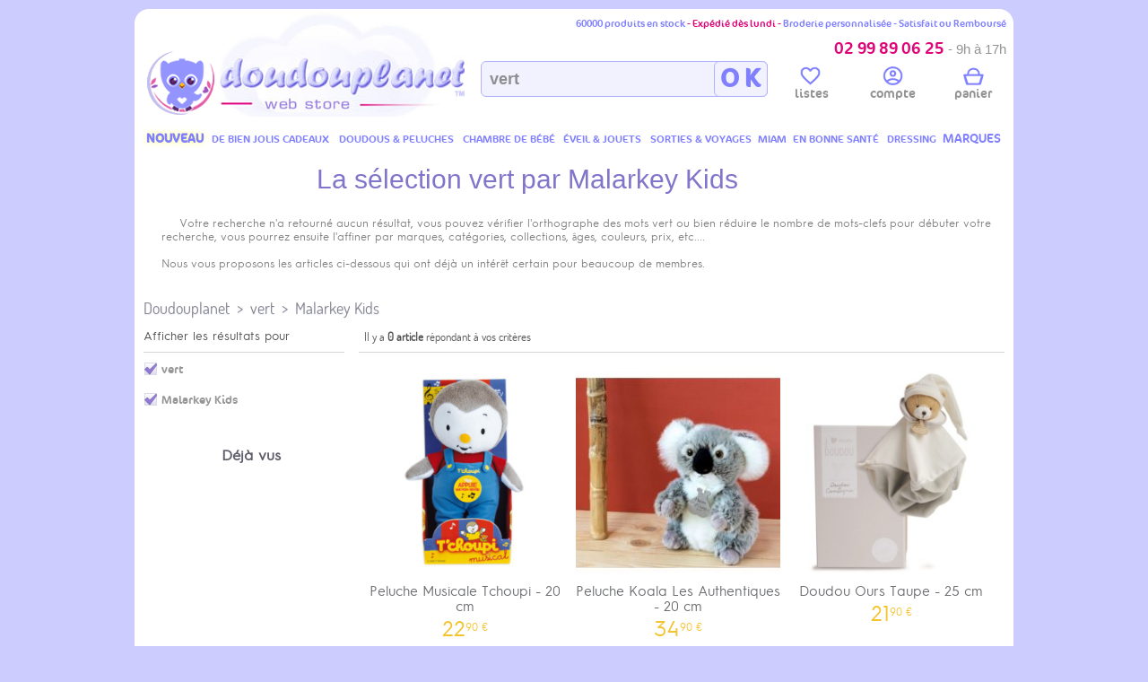

--- FILE ---
content_type: text/html; charset=UTF-8
request_url: https://www.doudouplanet.com/Vert-Malarkey-Kids.m183z4.html
body_size: 32769
content:

<!DOCTYPE html>

<html lang="fr" xmlns:og="http://opengraphprotocol.org/schema/" xmlns:fb="http://www.facebook.com/2008/fbml">

   <head>
    
  

<script>
  // 1. On prépare le réservoir de données
  window.dataLayer = window.dataLayer || [];
</script>

<script>(function(w,d,s,l,i){w[l]=w[l]||[];w[l].push({'gtm.start':
new Date().getTime(),event:'gtm.js'});var f=d.getElementsByTagName(s)[0],
j=d.createElement(s),dl=l!='dataLayer'?'&l='+l:'';j.async=true;j.src=
'https://www.googletagmanager.com/gtm.js?id='+i+dl;f.parentNode.insertBefore(j,f);
})(window,document,'script','dataLayer','GTM-TPB4BVKK');</script>
    
    
  
        
        

<!-- BEGIN MerchantWidget Code -->

<script id='merchantWidgetScript'

        src="https://www.gstatic.com/shopping/merchant/merchantwidget.js"

        defer>

</script>

<script type="text/javascript">

  merchantWidgetScript.addEventListener('load', function () {

    merchantwidget.start({

     position: 'RIGHT_BOTTOM'

   });

  });

</script>

<!-- END MerchantWidget Code -->



    	    <title>Achetez Vert de Malarkey Kids en ligne sur Doudouplanet.com, Vert de Malarkey Kids, Livraison Gratuite 24/48h, Livraison Gratuite 24/48h</title>
    <meta http-equiv="Content-Type" content="text/html; charset=utf-8" />
    <meta http-equiv="Cache-control" content="public" />
    <meta name="description" content="Sélection Vert de Malarkey Kids en stock. MALAKEY KIDS est une marque qui nous vient de l’autre côté de l’Atlantique ! Une maman Canadienne, voyant..."/> 
    <meta name="keywords" content="Vert de Malarkey Kids, achat, vente en ligne, Livraison Gratuite 24/48h" />
    <meta name="abstract" content="Page de Vert de Malarkey Kids sur Doudouplanet.com, Livraison Gratuite 24/48h" />
    <meta name="subject" content="Vert de Malarkey Kids sur Doudouplanet.com, Livraison Gratuite 24/48h" />
    <meta name="classification" content="magasin de puériculture, tout pour bébé et maman" />
    <meta name="identifier-url" content="https://www.doudouplanet.com/" />
    <meta name="expires" content="never" />
    <meta name="rating" content="general" />
    <meta name="author" content="Doudouplanet">
    <meta name="publisher" content="G3" />
    <meta name="copyright" content="© 2001-2026 G3" />
    <meta name="google-site-verification" content="_wG7w5zcAtzkYkCHa5DQlFhf_W7zlVp5Y_o6s-AZuDw" />
    <meta name="msvalidate.01" content="461B40F5E21509B09238A00E69D017DB" />
    <meta name="viewport" content="width=device-width, initial-scale=1.0">
            	    <meta property="og:site_name" content="Doudouplanet"/>    
    <meta name="p:domain_verify" content="10f9a0e6539e4aca39cfc06500231d77"/>
       
		<link rel="shortcut icon" href="favicon.ico" type="image/x-icon"/> 

		<link rel="icon" href="favicon.ico" type="image/x-icon"/>

        <link rel="meta" href="/labels.rdf" type="application/rdf+xml" title="ICRA labels" />

        
            
			   
            
            
        
        <meta name="robots" content="index, nofollow" />
        <!-- REL P REV -->

        
        <script type="text/javascript">
	var lbl_plus = "voir + &#9660;";
	var lbl_moins = "moins &#9650;";
	var slash_string = "ref_";
</script>
  		
        <style type="text/css">
* {
	margin: 0;
	padding: 0;
    -webkit-box-sizing:border-box;-moz-box-sizing:border-box;box-sizing:border-box
}
	
html { 
	background-color:#fff;
	height: 100%;
	  -webkit-background-size: cover;
  -moz-background-size: cover;
  -o-background-size: cover;
  background-size: cover;
  margin:0;
  padding:0;
	}

 /* default styles here for older browsers. 
       I tend to go for a 600px - 960px width max but using percentages
    */
    @media only screen and (min-width:960px){
        /* styles for browsers larger than 960px; */
		html {background-color:#ccccff;}
	
    }
    @media only screen and (min-width:1440px){
        /* styles for browsers larger than 1440px; */
    }
    @media only screen and (min-width:1870px){
        /* for sumo sized (mac) screens */
		html {background-color:#fff;
		/*background: url("/sites/DDP/img/bg/main8.jpg") left top no-repeat; /* center */ /*0 0 fixed no-repeat; */
		}
	}
    @media only screen and (max-device-width:480px){
       /* styles for mobile browsers smaller than 480px; (iPhone) */
    }
    @media only screen and (device-width:768px){
       /* default iPad screens */
    }
    /* different techniques for iPad screening */
    @media only screen and (min-device-width: 481px) and (max-device-width: 1024px) and (orientation:portrait) {
      /* For portrait layouts only */
    }

    @media only screen and (min-device-width: 481px) and (max-device-width: 1024px) and (orientation:landscape) {
      /* For landscape layouts only */
    }

@font-face {
  font-family: 'N3R';
  src: url('/media/font/N/N3R_regular.eot') format('embedded-opentype'), url('/media/font/N/N3R_regular.woff') format('woff'), url('/media/font/N/N3R_regular.ttf') format('truetype');
}
@font-face {
  font-family: 'Dosis';
  src: url('/media/font/Dosis/dosis-book-webfont.eot') format('embedded-opentype'), url('/media/font/Dosis/dosis-book-webfont.woff') format('woff'), url('/media/font/Dosis/dosis-book-webfont.ttf') format('truetype');
}
@font-face {
  font-family: 'Cocon';
  src: url('/media/font/Cocon/Cocon.eot') format('embedded-opentype'), url('/media/font/Cocon/Cocon.woff') format('woff'), url('/media/font/Cocon/Cocon.ttf') format('truetype');
}
body { 
	width:980px;
  	margin: 10px auto;
	font-family: "N3R", "Dosis", "Helvetica Neue","Helvetica",Arial,sans-serif;
	font-weight: normal;
	-webkit-font-smoothing: antialiased;
	font-size:12px;
	}

ul{list-style:none;}	
	
	


/************ HEADER ************/
		
		
header{ font-family: "Cocon", "Dosis","Helvetica Neue","HelveticaNeue",Arial,sans-serif;
	
		clear:both;
		width: 100%;
		margin: 0 auto;
		padding-bottom: 16px;
		height: 158px;
		background-color: rgb(255, 255, 255);
		-moz-border-radius-topleft: 16px;
		-moz-border-radius-topright: 16px;
		-webkit-border-top-left-radius: 16px;
		-webkit-border-top-right-radius: 16px;
		border-top-left-radius: 16px;
		border-top-right-radius: 16px;
		/*border-bottom: 1px #9E53D2 solid;*/
		position:relative;
		 
		}
		header > div, header > span{
			position: absolute;
		}
		header > div:first-child {
			text-align:right;
		  	right: 8px;
		  	font-size: 11px;
		  	color:#7F7FFF; /*#6A46C8;/*#7D6AFF;*/
		   /*	font-weight:600;*/
		  	z-index:3;
			top:10px;
		}
		header > div:first-child > span {
		  color: /*#FF7F7F;#D81083;*/ #DF0478;
		}
		header > div:first-child > p{font-size:18px;  color: /*#FF7F7F; #D81083;*/#DF0478;  margin-top:10px;}
		header > div:first-child > p > i {color:#939393; font-style:normal; font-family:"baloo 2",Arial,sans-serif !important;}
		header > div:nth-child(2){top:3px;  left: 8px;}
		header > div:nth-child(3){    top: 48px;  left: 31%; width: 40%;}
		header > div:nth-child(3) > a {
			position: absolute;
			width: 60px;
			right: -10px;
			height: 40px;
			top: 10px;
			font-size: 29px;
			text-decoration: none;
			font-weight: bold;
			text-align: center;
			color: #8080FF;/*#D81083;*/
			z-index: 1;
			background-color: #E6E6FB;
			-moz-border-radius: 6px;
			/*text-shadow: #fff 0px 1px 0, rgba(0, 0, 0, 0.16) 0 -1px 0;*/
			z-index: 9;
			padding-top:1px;
			}
		header > div:nth-child(4){right:0px;top:64px;width: 270px;display: -webkit-inline-box; height: 35px;}
		header > div:nth-child(4) img{
			/*	position:absolute;
			right:8px;
			top: 4px;*/
		}
		header > div:nth-child(4) a {
			  color: #939393;
  font-size: 14px;
		}
					
		header > span {
			    font-size: 12px;
				color: rgba(216, 16, 131, 0.68);
				position: absolute;
				top: 94px;
				left: 32%;
				font-weight: 600;
			}
		header > div:nth-child(3) > span {
			font-size:10px;
			color:silver;
			position: absolute;
			top:-14px;
			white-space: nowrap;
		}
		header > div:nth-child(3) > span > p {
			float: left;
		  margin-right: 12px;
		  font-size: 17px;
		  font-weight: bold;
		  color: #D81083;
		}
		header > div:nth-child(3) > span > a{
			font-size: 12px;
  			color: #939393;
  			position: relative;
  			bottom: -3px;
		}
		header > div:nth-child(3) > span > a:after{
			content: "|";
			margin:0 8px;
			font-size:10px;
		}
		header > div:nth-child(3) > span > a:last-child:after, header > div:nth-child(4) a:last-child:after {
			content:"";
		}
		header > div:nth-child(3) > a, #keyword{
		border-radius: 6px;
		/*border: solid 2px #dedede;*/
		border:1px solid #B0B0FF;
		background: #F2F2FE; /*#ffffff;*/
		/*background: #ffffff;
		background: -moz-radial-gradient(center, ellipse cover, #ffffff 0%, #CCCDFD 100%);
		background: -webkit-gradient(radial, center center, 0px, center center, 100%, color-stop(0%,#ffffff), color-stop(100%,#CCCDFD));
		background: -webkit-radial-gradient(center, ellipse cover, #ffffff 0%,#CCCDFD 100%);
		background: -o-radial-gradient(center, ellipse cover, #ffffff 0%,#CCCDFD 100%);
		background: -ms-radial-gradient(center, ellipse cover, #ffffff 0%,#CCCDFD 100%);
		background: radial-gradient(ellipse at center, #ffffff 0%,#CCCDFD 100%);
		filter: progid:DXImageTransform.Microsoft.gradient( startColorstr='#ffffff', endColorstr='#e6e6fb',GradientType=1 );*/
		}
		
		#keyword {
		z-index: 8;
		height: 40px;
		width: 320px;
		padding-left:9px;
		font-size: 18px;
		font-weight: bold;
		color: #666666b5;
		transition: border 0.3s;
		position: absolute;
		top: 10px;
		right:-10px;
		}
		
		
		#h_lien_compte{
			position: absolute;
			width: 100%;	
			height: 100%;
			}
		#h_lien_compte > ul { width:100%; height: 100%; display: table;
			}
		#h_lien_compte > ul > li{width:33%; display:table-cell;vertical-align: middle;  text-align: center;}
		#h_lien_compte a:hover, #h_lien_compte a:visited{
			text-decoration:underline;
		}
		
		
			
				  



/*************************************  MENU ONGLET HORIZONTAL **********************************/
header > ul {
	  display: table;
  text-align: center;
  width: 960px;
  position: relative;
  margin: 0 auto;
  padding: 0;
  top: 132px;
  z-index: 50;
  list-style-type: none;}
header > ul > li{
	display:table-cell;
	font-size: 14px;
	text-transform: uppercase;
	height:	22px;
	border: 1px solid transparent;
    border-bottom: 0;
}
header > ul > li:last-child{
	margin:0;
}
header > ul > li:hover{
	background-color: #fff;
  	border-color: #ccc;
  	border-top-left-radius: 4px;
  	border-top-right-radius: 4px;
	}
header > ul > li > a{
	color: #8080FF; /*#646472;*/
	z-index:10;	
	/*font-weight:700;*/
	position:relative;
	  display: block;
	  padding-top:3px;
}

header > ul > li > a > h1{
	font-size:12px;
	font-weight:400;
}


@-moz-document url-prefix(){
header > ul > li > a{
		  padding-top:2px;
}	
}
header > ul > li > a:after{
    width: 100%;
  background: transparent;
  height: 1px;
  position: absolute;
  bottom: 0;
  z-index: 10;
  content: "";
  left: 0;
}
header > ul > li > a:hover:after{
  background: white;
}
header > ul > li > a:hover{	color:#646472; }
header > ul > li > div {/*contenu menu horizontal*/
	position: absolute;
	z-index: 5;
	display: none;
	background: #FFF;
	padding: 0px;
	width: 100%;
	left: 0px;
	top:21px;
	background: #ffffff;
	background-size:8640px 426px; background-repeat:no-repeat;
	background-image:url('/sites/DDP/img/menu/bandeau_menu_fond.jpg');
	border:1px #ccc solid;
	-moz-border-radius-bottomleft:15px;
	-moz-border-radius-bottomright:15px;
	-webkit-border-bottom-left-radius:15px;
	-webkit-border-bottom-right-radius:15px;
	border-bottom-left-radius:15px;
	border-bottom-right-radius:15px;
		
	/*-moz-box-shadow: 3px 15px 18px -3px #cfcfcf;
	-webkit-box-shadow: 3px 15px 18px -3px #cfcfcf;
	-o-box-shadow: 3px 15px 18px -3px #cfcfcf;
	box-shadow: 3px 15px 18px -3px #cfcfcf;*/
	-moz-box-shadow: 3px 4px 12px -7px rgba(0, 0, 0, 0.61);
	-webkit-box-shadow: 3px 4px 12px -7px rgba(0, 0, 0, 0.61);
	-o-box-shadow: 3px 4px 12px -7px rgba(0, 0, 0, 0.61);
	box-shadow: 3px 4px 12px -7px rgba(0, 0, 0, 0.61);	
	
	filter:progid:DXImageTransform.Microsoft.Shadow(color=#cfcfcf, Direction=153, Strength=20);
	padding:12px;
	
	}	
header > ul > li:hover > a:after{
  background: white;
}	
	
/*
@-moz-document url-prefix() {   
 	header > ul > li > div {top:22px;		width:100%;    }
    }	*/





/*-------- MENU HORIZONTAL CONTENU ----------------------------*/

.mh{ min-height:426px;}

.mh > ol{
	width:75%;
	-webkit-columns: 3;
	-moz-columns: 3;
	columns: 3;
	height: 300px; /*280px;*/
}.mh > ol > li{
	margin:0 0 4px 0;
	padding:0;
	line-height:16px; /* 17px dosis*/
	/*text-shadow: #fff 0px 1px 0, rgba(0, 0, 0, 0.16) 0 -1px 0;*/
	list-style:none;
	font-size: 13px;	 /*15*/
	text-transform:none;
	text-align:left;
    margin-left: 10px;
	 -webkit-column-break-inside: avoid;
    -moz-column-break-inside:avoid;
    -moz-page-break-inside:avoid;
    page-break-inside: avoid;
    break-inside: avoid-column;
	
	
  
}
.mh > ol > li.h{
	font-size: 17px;
	color: rgb(86, 87, 88);
	margin: 14px 0px 4px 0;
	display: block;
	font-weight: 700;
	text-indent:0;	
}
.mh > span {
  width: 120px;
  height: 130px;
  margin:18px 13px -18px 0;
  float: left;
  font-size: 9px;
  font-family: N3R;
}
#tnm{ 
position:absolute;
left:4px;
top:4px;
font-size:16px;
font-weight:900;
color:rgba(0, 0, 0, 0.5);
}
.mh > span > a {
	color: rgba(0, 0, 0, 0.3);	
}
.mh > span > a > img{
	width:100%;margin:8px 0;
}
.mh > ol > li:first-child, .mh > ol > li.ba{
	margin: 0px 0px 4px 0;
}
.mh > ol > li.s{
	padding-bottom:4px;
	border-bottom: 1px rgba(192, 192, 192, 0.52) solid;
}
.mh > ol > li.ba{
	page-break-before: always;
		break-before: always;
	-webkit-column-break-before: always;
}
.mh > ol > li.l{
	margin-bottom:20px;
}
.mh > ol > li > a > h2 {
	color: rgb(86, 87, 88);
}
.mh > ol > li > a > h3 {
	color: rgb(86, 87, 88);
}
.mh > ol > li > a  {	
	color: #565758a6; /*rgb(86, 87, 88);*/
}
.mh > ol > li > small {
	font-size: 10px;
  margin-left: 10px;
  color: rgba(117, 117, 117, 0.66);
}


.mh > ul {
	padding: 8px;
  text-align: center;
  color: #444;
  background-color: #fff;
  border: 1px #ccc solid;
  -moz-border-radius: 5px;
  border-radius: 5px;
  list-style: none;
  display: table;
  position: absolute;
  bottom: 8px;
  width: 935px;
}
.mh > ul > li{
	  padding: 0 4px;
  bottom: 0;
  border-right: 1px #ccc solid;
 /* display: -webkit-inline-box;*/
  width: 20%;
  float:left;
}
.mh > ul > li:last-child{
	border:0;
}
.mh > ul > li > a{
	/*display: table-cell;*/
height: 100%;
font-size: 14px;
width: 100%;
color: rgb(117, 117, 117);
}
.mh > ul > li > a > img{
	max-width:80px;
	max-height:80px;
	float:left;
	margin-left: 4px;
	border:0;
	
}
.mh > ul > li > a > span {
  /*display: table-cell;*/
  height: 80px;
  overflow: hidden;
  vertical-align: middle;
  text-transform: none;
  font-size: 13px;
  vertical-align: middle;
  width:41%;
}
.mh > ul > li > a > span > small{
	color:black;
	font-weight:600;
}



.mdp{
	   top: 16px;
  font-size: 13px !important;
}











section{
	background-color:#ffffff;
	width: 100%;
  margin: 0 auto;
  height:auto;
  padding: 0 10px 10px 10px;
  display:inline-table;
  }

#bandeau, #gauche, #droite{
	background-color:#fff;
}

#gauche{
	width: 240px;
	float: left; 
	padding-right:16px;
	position:absolute;
	}
#droite{
	width: auto;
}
#droite > div{
	margin-left:240px;
}


#footer {
	clear:both;
	font-weight: normal;
	background-color:white;
	width:100%;
}






















hr{
	clear:both;
	border: 0;
    height: 1px;
    background-image: -webkit-linear-gradient(left, rgba(230,230,251,1), rgba(230,230,251,0.75), rgba(230,230,251,0)); 
    background-image:    -moz-linear-gradient(left, rgba(230,230,251,1), rgba(230,230,251,0.75), rgba(230,230,251,0)); 
    background-image:     -ms-linear-gradient(left, rgba(230,230,251,0), rgba(230,230,251,0.75), rgba(230,230,251,0)); 
    background-image:      -o-linear-gradient(left, rgba(230,230,251,0), rgba(230,230,251,0.75), rgba(230,230,251,0)); 
	margin:16px 0;
}





/******************* ARIANE **********************/
nav#puericulture {
	position: relative;
	padding: 0;
	margin: 10px 0 10px 0;
	clear: both;
	height: 18px;
	font-size: 18px;
	font-family:Dosis, Arial, verdana;
	color: rgba(0,0,0,0.45);
	text-shadow: 0 1px 1px rgba(35,35,303,0.1);
	
}
nav#puericulture ul.magasins_bebe {
	padding: 0;
	list-style:none;
}
nav#puericulture ul.magasins_bebe li {
	float: left;
	margin-right:8px;
}

nav#puericulture span{
position: absolute;
right: 0;
top:8px;
}


nav#puericulture a{
	/*color:rgb(121, 121, 121);*/
	color: rgba(0,0,0,0.45);
	font-family:Baloo,Dosis, Arial, verdana;
	
}
nav#puericulture a:hover{
	color:#0000ff;
	text-decoration:underline;
}














/*/------------------------EN DESSOUS NE SERT PLUS -------/*/




















#anniversaire{	margin-top: -24px; /* 10 ans DDP */margin-bottom: 7px;}

a { text-decoration:none; }
	
	




/*  HISTORY *************************/

#history{
	margin-top:12px;
	font-size: 13px;
	color:#4F4FC5;
	text-align: justify;
	position:relative;
	background-color:white;
}
#history p{
	text-indent: 20px;

}
#ht{
	font-weight: bold;
color: #4F4FC5;
font-size: 16px;
}
#history span{
	position:absolute;
	right:0;
	background: url('/sites/DDP/img/icon/signature.png') no-repeat;
	width: 110px;
height: 66px;
}

















/*************************************  MENU VERTICAL CATEGORIE **********************************/
.titre_marque{
	font-size: 18px;
	color: rgb(86, 87, 88);
	border-bottom: 1px rgb(119, 33, 228) solid;
	padding: 3px;
	margin-bottom: 6px;
	margin-top: 3px;
}
/*-------- MENU GAUCHE DIMENSION ----------------------------*/

.menu_wrapper {
  position: relative;
  left: 0px;
  margin-top: -20px;
}
.menu {
	z-index:100;
	
}
.menu_fixed {
    position:fixed;
    top:0px;
}



.marques_bebe_menu_vertical {
	text-align: center;
	width: 204px;
	margin:0 0 -14px -2px;
	position: relative;
}
.marques_bebe_V1 td{	font-size: 13px;	vertical-align: top;	width:68px;}
.marques_bebe_menu_vertical td{
font-size: 11px;
vertical-align: top;
width: 51px;
}
.marques_bebe_menu_vertical img{
	
	max-width:44px;
	border: 1px #ccf solid;
	background-color:white;          
/*	-moz-box-shadow: 2px 2px 5px 1px #656565;  -o-box-shadow: 0px 1px 13px 0px #ccccff;  box-shadow: 0px 1px 13px 0px #ccccff;  filter:progid:DXImageTransform.Microsoft.Shadow(color=#ccccff, Direction=180, Strength=13);*/
}

.marques_bebe_menu_vertical a {
	color:#00e;
}
.marques_bebe_menu_vertical a:hover{
	color:rgba(0,0,0,0.6);
	text-decoration:underline;
}
.marques_bebe_menu_vertical a:visited{
	color:#00e;
}




.img-rounded {
  -webkit-border-radius: 6px;
     -moz-border-radius: 6px;
          border-radius: 6px;
}
.img-polaroid {
  padding: 4px;
  background-color: #fff;
  border: 1px solid #ccc;
  border: 1px solid rgba(0, 0, 0, 0.2);
  -webkit-box-shadow: 0 1px 3px rgba(0, 0, 0, 0.1);
     -moz-box-shadow: 0 1px 3px rgba(0, 0, 0, 0.1);
          box-shadow: 0 1px 3px rgba(0, 0, 0, 0.1);
}
.img-circle {
  -webkit-border-radius: 500px;
     -moz-border-radius: 500px;
		 border-radius: 500px;
}
.img-rectangle-rounded {
  -webkit-border-radius: 10px;
     -moz-border-radius: 10px;
		 border-radius: 10px;
		 background-color: white;
padding: 8px 12px;
border: 1px rgba(202, 206, 235, 0.72) solid;
margin-left: -2px;

-webkit-box-shadow: inset 0 1px 5px rgba(0, 0, 0, .5), 0 1px 0 rgba(255, 255, 255, .9);
-moz-box-shadow: inset 0 1px 5px rgba(0, 0, 0, .5), 0 1px 0 rgba(255, 255, 255, .9);
box-shadow: inset 0 1px 5px rgba(0, 0, 0, .5), 0 1px 0 rgba(255, 255, 255, .9);


}
.img-shape{
	-webkit-border-radius: 10px 75px 10px 10px / 10px 30px 10px 10px;
-moz-border-radius: 10px 75px 10px 10px / 10px 30px 10px 10px;
border-radius: 10px 75px 10px 10px / 10px 30px 10px 10px;
/*10px 60px 10px 60px / 10px 30px 10px 30px;*/
}
.marques_lettre{
	text-align:left;
	padding-left:4px;
	font-size:12px;
	font-weight:bold;
	color:#9E53D2;
	border-bottom:1px #9E53D2 solid;
}






.menu ul {
    list-style-type: none;
	margin-left: -25px;
	/*font-size: 14px;*/
}
.menu ul li{
   /*  a commenter pour un menu position a position Y unique */
    position:relative; 
}
.menu li a {
	text-shadow: #fff 0px 1px 0, rgba(0, 0, 0, 0.16) 0 -1px 0;	
	}
.menu li a:hover {
	/*text-decoration:underline;*/
	text-shadow: #fff 0px 1px 0, rgba(0, 0, 0, 0.16) 0 -1px 0;
}
.menu li:hover {	
	background: rgba(181, 181, 234, 0.2); /*:#b5b5ea;*/	
}

.menu li:hover .contenu_menu_vertical {  
    left:120px;
	top: -100px;  
}  

.menu ul li a.cat,nav.menu ul li a.subcat {
	text-decoration: none;
	display: inline;
	background: none;
	padding:0;
	height:auto;
	width:auto;
	text-align:left;
	border:0;
}
.sous_cat{
	margin-left: 12px;
	opacity: 0.7;
}



/*-------- MENU GAUCHE CONTENU ----------------------------*/
.rayons_bebe{
	font-size: 18px;
	font-weight: 600;
	margin: 4px 0;
	padding: 0;
	}
.rayons_bebe a{
	color: #0000ee;
	z-index:10;        
}

.lien_niv0 {
	color:#00e;
}
.lien_niv0:hover {
	text-decoration:none;
}
.lien_niv0:visited {
	color:#00e;
}


.contenu_menu_vertical {  
	z-index: 100;
	min-width:204px;
    margin:4px auto;  
	padding:3px;
	
    position:absolute;  
    left:-1900px; 
    top:0px;
	border:1px #9E53D2 solid;
	
	-moz-box-shadow: 3px 15px 18px -3px #cfcfcf;
-webkit-box-shadow: 3px 15px 18px -3px #cfcfcf;
-o-box-shadow: 3px 15px 18px -3px #cfcfcf;
box-shadow: 3px 15px 18px -3px #cfcfcf;
filter:progid:DXImageTransform.Microsoft.Shadow(color=#cfcfcf, Direction=153, Strength=20);
}

.contenu_menu_vertical h2{
	font-size:14px;
	margin-left: 12px;
	line-height:20px;
	}
.contenu_menu_vertical a{
	font-weight:normal; 
	color:#00e;
}	
a:hover.contenu_menu_vertical {
	text-decoration:underline;
}	
a:active.contenu_menu_vertical , a:visited.contenu_menu_vertical{
	color:#00e; /*#333333;*/
}	









/* SERT MENU VERTICAL A REMPLACER PAR UL LI */
.menu ul li .items h1, h2{
	margin:0;
	padding:0;
	/*white-space:nowrap;*/
	}		
.menu ul li .items h2{
	margin-left:-5px;
	margin-bottom:2px;
	}		
.menu ul li .items span {
	display:block;
	border-left :#EBEBEB solid 1px;
	margin:4px 0px 10px 12px;
	padding-top:-1px;
}.menu ul li a.cat {
	font-size: 14px;
	color: #00e;
	
}.menu ul li a.subcat {
	font-size: 13px;
	color: #333333;
	letter-spacing:-0.5px;
	line-height:1.5em;
	margin-left:12px;
	white-space:nowrap;
}.menu ul li a.subcat:hover {
	text-decoration:underline;
	}.menu ul li .justify article {
	border-bottom :#CCCCCC solid 1px;
	padding: 7px;
	margin-right:27px;
}.menu ul li .justify dt{
	color: #FF3300;
	font-weight:bold;
	font-size:16px;
	font-family:"Trebuchet MS", Arial, Helvetica, sans-serif;
}
.items small{
	color: #A3A2A2;
padding-left: 5px;
font-weight: 400;
font-size: 0.8em;
}















.lien_voir_marques {
	color:#00e;
	font-size:16px;
	font-weight: bold;
	text-shadow: #fff 0px 1px 0, rgba(0, 0, 0, 0.16) 0 -1px 0;

	
}
.lien_voir_marques:hover {
	text-decoration:none;
}
.lien_voir_marques:visited {
	color:#00e;
}




/******* ALL *********/


#retour{
	font-size:13px;
	}
#retour a{
	color:silver;
}
#retour a:hover{
	color:#0000ff;
	text-decoration:underline;
}



/******* maxcotte */
.mascotte{
	position: relative;
	margin-right:5px;
    left: 5px;
    top: 6px;
	float:left;
}
.logoddp{
	
    
}
.icon1{
	    max-width: 23px;
    margin-bottom: -3px;
}
</style>
  		
        

   

<!--[if lt IE 9]><script src="dist/html5shiv.js"></script><![endif]-->
<script type="text/javascript" src="/media/js/jquery-1.7.1.min.js"></script>



        
<!-- Start of Smartsupp Live Chat script
<script type="text/javascript">
var _smartsupp = _smartsupp || {};
_smartsupp.key = 'c6ad5bda68488de408982b83e42c91e55940c73d';
window.smartsupp||(function(d) {
	var s,c,o=smartsupp=function(){ o._.push(arguments)};o._=[];
	s=d.getElementsByTagName('script')[0];c=d.createElement('script');
	c.type='text/javascript';c.charset='utf-8';c.async=true;
	c.src='//www.smartsuppchat.com/loader.js?';s.parentNode.insertBefore(c,s);
})(document);
</script>
 -->

</head>
	



<body>	
<!-- Google Tag Manager (noscript) -->
<noscript><iframe src="https://www.googletagmanager.com/ns.html?id=GTM-TPB4BVKK"
height="0" width="0" style="display:none;visibility:hidden"></iframe></noscript>
<!-- End Google Tag Manager (noscript) -->

	
    
    
<header><div>60000 produits en stock <span> - Expédié dès lundi - </span> Broderie personnalisée - Satisfait ou Remboursé<p><span><span class="glyphicon glyphicon-phone"></span> 02 99 89 06 25 </span><i><small> - 9h à 17h</small></i></p></div><!-- HEADER RECHERCHE --><div itemscope itemtype="http://schema.org/Organization"><meta itemprop="name" content="Doudouplanet"><a itemprop="url" href="https://www.doudouplanet.com/" title="Doudouplanet tout l'univers de bébé en ligne"><img class="mascotte" src="/sites/DDP/img/logo/perso_doudouplanet_26.gif" alt="mascotte doudouplanet" border="0"><img itemprop="logo" class="logoddp" src="/sites/DDP/img/logo/logo_doudouplanet.jpg" alt="doudouplanet" border="0"></a></div><div><input id="keyword" name="keywordw" type="text" value="vert" onFocus=" if(this.value=='Tapez votre recherche ici') this.value=''"/><a>O K</a></div><div><!--<img src="/sites/DDP/img/header/tel.gif" alt="telephone doudouplanet" />--><span id="h_lien_compte"><img src="/media/img/ajax_loading.gif" alt="chargement"/></span></div><span></span><ul><li><a href="https://www.doudouplanet.com/" title=""><b style="text-shadow: 0 0 7px rgba(255,255,0, 0.5);">Nouveau</b></a><div class="mh" style="background:white"><a href="https://www.doudouplanet.com/Histoire-d-Ours-collection-SPA.m15x5684.html"><img alt="Histoire d'Ours peluche et doudou collection complète livraison offerte" title="Histoire d'ours peluche et doudou collection complète livraison offerte" src="/sites/DDP/img/bandeau/nouveau/HO.jpg" width="100%"></a><br /><hr /><a href="https://www.doudouplanet.com/Baby-Jellycat"><img alt="Baby Jellycat peluche et doudou collection complète livraison offerte" title="Baby Jellycat peluche et doudou collection complète livraison offerte" src="/sites/DDP/img/bandeau/nouveau/BabyJellycat.jpg" width="100%"></a><br /><hr /><a href="https://www.doudouplanet.com/Moulin-Roty-collection-Trois-petits-lapins.m87x5659.html"><img alt="moulin roty peluche et doudou collection complète livraison offerte" title="moulin roty peluche et doudou collection complète livraison offerte" src="/sites/DDP/img/bandeau/nouveau/3_Petits_Lapin_moulin_roty.jpg" width="100%"></a><br /><hr /><a href="https://www.doudouplanet.com/Noukies-collection-Popsie-Gigi-et-Louli.m47x5672.html"><img alt="noukies peluche et doudou collection complète livraison offerte" title="noukies peluche et doudou collection complète livraison offerte" src="/sites/DDP/img/bandeau/nouveau/Noukies Popsiegigilouli.jpg" width="100%"></a><!--  <a href="/destockage-massif-article-pour-bebe.html"><img alt="destockage massif articles pour bébé" title="destockage produits bébé" src="/sites/DDP/img/bandeau/destockage-massif-articles-bebe.jpg" width="100%"></a>--><br><br></div></li><li><a href="https://www.doudouplanet.com/Idees-cadeaux.html" title="De bien jolis cadeaux"><h1>De bien jolis cadeaux</h1></a><div class="mh" style="background-position:0px 0px;"><ol><li class="h s"><a href="https://www.doudouplanet.com/Idees-cadeaux/Cadeaux.html" title="Cadeaux">Cadeaux</a></li><li><a href="https://www.doudouplanet.com/Idees-cadeaux/Cadeaux/Cadeaux-de-naissance.c3048.html" title="Cadeaux de naissance">Cadeaux de naissance</a></li><li class="l"><a href="https://www.doudouplanet.com/Idees-cadeaux/Cadeaux/Cadeaux-enfant.c3049.html" title="Cadeaux enfant">Cadeaux enfant</a></li><li class="h s"><a href="https://www.doudouplanet.com/Idees-cadeaux/Cadeau-personnalise.html" title="Cadeau personnalisé">Cadeau personnalisé</a></li><li><a href="https://www.doudouplanet.com/Idees-cadeaux/Cadeau-personnalise/Doudou-personnalise-.html" title="Doudou personnalise">Doudou personnalise</a></li><li><a href="https://www.doudouplanet.com/Idees-cadeaux/Cadeau-personnalise/Fauteuil-personnalise.html" title="Fauteuil personnalise">Fauteuil personnalise</a></li><li><a href="https://www.doudouplanet.com/Idees-cadeaux/Cadeau-personnalise/Cape-de-bain-personnalisee.html" title="Cape de bain personnalisee">Cape de bain personnalisee</a></li><li><a href="https://www.doudouplanet.com/Idees-cadeaux/Cadeau-personnalise/Couverture-personnalisee.html" title="Couverture personnalisee">Couverture personnalisee</a></li><li class="l"><a href="https://www.doudouplanet.com/Idees-cadeaux/Cadeau-personnalise/Peluche-personnalisee.html" title="Peluche Personnalisee">Peluche Personnalisee</a></li><li class="h"><a href="https://www.doudouplanet.com/Idees-cadeaux/Univers-bio.html" title="Univers Bio">Univers Bio</a></li><li class="h s"><a href="https://www.doudouplanet.com/Idees-cadeaux/Evenement.html" title="Evénement">Evénement</a></li><li><a href="https://www.doudouplanet.com/Idees-cadeaux/Evenement/Annonce-de-grossesse.html" title="Annonce de Grossesse">Annonce de Grossesse</a></li><li><a href="https://www.doudouplanet.com/Idees-cadeaux/Evenement/Saint-valentin.c1049.html" title="Saint Valentin">Saint Valentin</a></li><li><a href="https://www.doudouplanet.com/Idees-cadeaux/Evenement/Paque.c3085.html" title="Pâques">Pâques</a></li><li><a href="https://www.doudouplanet.com/Idees-cadeaux/Evenement/Halloween.html" title="Halloween">Halloween</a></li><li><a href="https://www.doudouplanet.com/Idees-cadeaux/Evenement/Noel.html" title="Noël">Noël</a></li><li class="l"><a href="https://www.doudouplanet.com/Idees-cadeaux/Evenement/Anniversaire.html" title="Anniversaire">Anniversaire</a></li><li class="h"><a href="https://www.doudouplanet.com/Idees-cadeaux/Made-in-france.html" title="Made in France">Made in France</a></li><li class="h s"><a href="https://www.doudouplanet.com/Idees-cadeaux/Souvenirs.html" title="Souvenirs">Souvenirs</a></li><li><a href="https://www.doudouplanet.com/Idees-cadeaux/Souvenirs/Album-photo.html" title="Album photo">Album photo</a></li><li class="l"><a href="https://www.doudouplanet.com/Idees-cadeaux/Souvenirs/Boite-a-souvenir.c3128.html" title="Boite à souvenirs">Boite à souvenirs</a></li><li class="h"><a href="https://www.doudouplanet.com/Idees-cadeaux/Cheque-cadeau.html" title="Chèque cadeau">Chèque cadeau</a></li></ol><ul><li><a href="https://www.doudouplanet.com/Fun-House/Fauteuil-club-pat-patrouille.32339.html" title="offre article Fauteuil Club Pat Patrouille"><img src="https://www.doudouplanet.com/media/product/fixed/120px_712531 Paw Patrol Fauteuil Club_32339.jpg" alt="Fun House Fauteuil Club Pat Patrouille"/><span>Fauteuil Club Pat Patrouille<br/><small>44.90 &euro;</small></span></a></li><li><a href="https://www.doudouplanet.com/Doudou-et-Compagnie/Doudou-koala-yoca.43425.html" title="offre article Doudou Koala Yoca"><img src="https://www.doudouplanet.com/media/product/fixed/120px_DC3668_43425.jpg" alt="Doudou et Compagnie Doudou Koala Yoca"/><span>Doudou Koala Yoca<br/><small>27.90 &euro;</small></span></a></li><li><a href="https://www.doudouplanet.com/Doudou-et-Compagnie/Doudou-lapin-cerise.29456.html" title="offre article Doudou Lapin Cerise"><img src="https://www.doudouplanet.com/media/product/fixed/120px_3700335227031_1_29456.jpg" alt="Doudou et Compagnie Doudou Lapin Cerise"/><span>Doudou Lapin Cerise<br/><small>32.50 &euro;</small></span></a></li><li><a href="https://www.doudouplanet.com/Doudou-et-Compagnie/Doudou-lapin-rose-collector-28-cm.29474.html" title="offre article Doudou Lapin Rose Collector - 28 cm"><img src="https://www.doudouplanet.com/media/product/fixed/120px_DC2791_29474.jpg" alt="Doudou et Compagnie Doudou Lapin Rose Collector - 28 cm"/><span>Doudou Lapin Rose Collector - 28 cm<br/><small>26.90 &euro;</small></span></a></li><li><a href="https://www.doudouplanet.com/Vulli/Coffret-repas-oiseau-sophie-la-girafe.21246.html" title="offre article Coffret Repas Oiseau Sophie la Girafe"><img src="https://www.doudouplanet.com/media/product/fixed/120px_61jeyvXrr4L._SL1105__21246.jpg" alt="Vulli Coffret Repas Oiseau Sophie la Girafe"/><span>Coffret Repas Oiseau Sophie la Girafe<br/><small>27.74 &euro;</small></span></a></li></ul></div></li><li><a href="https://www.doudouplanet.com/Doudous-et-peluches.html" title="Doudous & Peluches"><h1>Doudous & Peluches</h1></a><div class="mh" style="background-position:-960px 0px;"><ol><li class="h s"><a href="https://www.doudouplanet.com/Doudous-et-peluches/Doudou.html" title="Doudou">Doudou</a></li><li><a href="https://www.doudouplanet.com/Doudous-et-peluches/Doudou/Doudou-mouchoir.html" title="Doudou mouchoir">Doudou mouchoir</a></li><li><a href="https://www.doudouplanet.com/Doudous-et-peluches/Doudou/Doudou-plat.html" title="Doudou plat">Doudou plat</a></li><li><a href="https://www.doudouplanet.com/Doudous-et-peluches/Doudou/Doudou-personnalisable.html" title="Doudou personnalisable">Doudou personnalisable</a></li><li><a href="https://www.doudouplanet.com/Doudous-et-peluches/Doudou/Doudou-marionnette.html" title="Doudou marionnette">Doudou marionnette</a></li><li><a href="https://www.doudouplanet.com/Doudous-et-peluches/Doudou/Doudou-lange.html" title="Doudou lange">Doudou lange</a></li><li><a href="https://www.doudouplanet.com/Doudous-et-peluches/Doudou/Doudou-attache-sucette.html" title="Doudou attache sucette">Doudou attache sucette</a></li><li><a href="https://www.doudouplanet.com/Doudous-et-peluches/Doudou/Doudou-mini.html" title="Doudou mini">Doudou mini</a></li><li><a href="https://www.doudouplanet.com/Doudous-et-peluches/Doudou/Doudou-couverture.html" title="Doudou couverture">Doudou couverture</a></li><li><a href="https://www.doudouplanet.com/Doudous-et-peluches/Doudou/Doudou-heros-preferes.html" title="Doudou héros préférés">Doudou héros préférés</a></li><li class="l"><a href="https://www.doudouplanet.com/Doudous-et-peluches/Doudou/Sac-a-doudou.html" title="Sac a Doudou">Sac a Doudou</a></li><li class="h s"><a href="https://www.doudouplanet.com/Doudous-et-peluches/Peluche.html" title="Peluche">Peluche</a></li><li><a href="https://www.doudouplanet.com/Doudous-et-peluches/Peluche/Peluche-lapin.html" title="Peluche lapin">Peluche lapin</a></li><li><a href="https://www.doudouplanet.com/Doudous-et-peluches/Peluche/Peluche-licorne.html" title="Peluche licorne">Peluche licorne</a></li><li><a href="https://www.doudouplanet.com/Doudous-et-peluches/Peluche/Peluche-heros-preferes.html" title="Peluche héros préférés">Peluche héros préférés</a></li><li><a href="https://www.doudouplanet.com/Doudous-et-peluches/Peluche/Peluche-musicale.html" title="Peluche musicale">Peluche musicale</a></li><li><a href="https://www.doudouplanet.com/Doudous-et-peluches/Peluche/Peluche-marionnette-realiste.c33.html" title="Peluche Marionnette Réaliste">Peluche Marionnette Réaliste</a></li><li><a href="https://www.doudouplanet.com/Doudous-et-peluches/Peluche/Peluche-lumineuse.html" title="Peluche lumineuse">Peluche lumineuse</a></li><li><a href="https://www.doudouplanet.com/Doudous-et-peluches/Peluche/Peluche-grande-et-geante-60-cm-et-plus.html" title="Peluche grande et géante 60 cm et plus">Peluche grande et géante 60 cm et plus</a></li><li><a href="https://www.doudouplanet.com/Doudous-et-peluches/Peluche/Peluche-originale.html" title="Peluche originale">Peluche originale</a></li><li><a href="https://www.doudouplanet.com/Doudous-et-peluches/Peluche/Peluche-d-activites.html" title="Peluche d'activités">Peluche d'activités</a></li><li><a href="https://www.doudouplanet.com/Doudous-et-peluches/Peluche/Petite-peluche-inferieur-a-25-cm.html" title="Petite peluche inférieur à 25 cm">Petite peluche inférieur à 25 cm</a></li><li><a href="https://www.doudouplanet.com/Doudous-et-peluches/Peluche/Peluche-ours.html" title="Peluche ours">Peluche ours</a></li><li><a href="https://www.doudouplanet.com/Doudous-et-peluches/Peluche/Peluche-chien-et-chat.html" title="Peluche chien et chat">Peluche chien et chat</a></li><li><a href="https://www.doudouplanet.com/Doudous-et-peluches/Peluche/Porte-cles.html" title="Porte clés">Porte clés</a></li><li><a href="https://www.doudouplanet.com/Doudous-et-peluches/Peluche/Peluche-animaux-realistes.html" title="Peluche Animaux Réalistes">Peluche Animaux Réalistes</a></li><li><a href="https://www.doudouplanet.com/Doudous-et-peluches/Peluche/Peluche-bebe-de-25-a-35-cm.html" title="Peluche Bébé de 25 à 35 cm">Peluche Bébé de 25 à 35 cm</a></li><li><a href="https://www.doudouplanet.com/Doudous-et-peluches/Peluche/Peluche-personnalisable.html" title="Peluche Personnalisable">Peluche Personnalisable</a></li><li><a href="https://www.doudouplanet.com/Doudous-et-peluches/Peluche/Peluche-dragon.html" title="Peluche dragon">Peluche dragon</a></li><li><a href="https://www.doudouplanet.com/Doudous-et-peluches/Peluche/Peluche-dinosaure.html" title="Peluche dinosaure">Peluche dinosaure</a></li><li><a href="https://www.doudouplanet.com/Doudous-et-peluches/Peluche/Peluche-moyenne-25-60-cm.c3114.html" title="Peluche moyenne 25-60 cm">Peluche moyenne 25-60 cm</a></li><li><a href="https://www.doudouplanet.com/Doudous-et-peluches/Peluche/Peluche-bebe-inferieur-a-25-cm.html" title="Peluche Bébé inférieur à 25 cm">Peluche Bébé inférieur à 25 cm</a></li><li class="l"><a href="https://www.doudouplanet.com/Doudous-et-peluches/Peluche/Peluche-vegetale-et-aliment.html" title="Peluche Végétale et Aliment">Peluche Végétale et Aliment</a></li></ol><ul><li><a href="https://www.doudouplanet.com/Doudou-et-Compagnie/Doudou-koala-yoca.43425.html" title="offre article Doudou Koala Yoca"><img src="https://www.doudouplanet.com/media/product/fixed/120px_DC3668_43425.jpg" alt="Doudou et Compagnie Doudou Koala Yoca"/><span>Doudou Koala Yoca<br/><small>27.90 &euro;</small></span></a></li><li><a href="https://www.doudouplanet.com/Doudou-et-Compagnie/Doudou-lapin-cerise.29456.html" title="offre article Doudou Lapin Cerise"><img src="https://www.doudouplanet.com/media/product/fixed/120px_3700335227031_1_29456.jpg" alt="Doudou et Compagnie Doudou Lapin Cerise"/><span>Doudou Lapin Cerise<br/><small>32.50 &euro;</small></span></a></li><li><a href="https://www.doudouplanet.com/Doudou-et-Compagnie/Doudou-lapin-rose-collector-28-cm.29474.html" title="offre article Doudou Lapin Rose Collector - 28 cm"><img src="https://www.doudouplanet.com/media/product/fixed/120px_DC2791_29474.jpg" alt="Doudou et Compagnie Doudou Lapin Rose Collector - 28 cm"/><span>Doudou Lapin Rose Collector - 28 cm<br/><small>26.90 &euro;</small></span></a></li><li><a href="https://www.doudouplanet.com/Histoire-d-Ours/Peluche-panda-roux-les-authentiques-20-cm.19014.html" title="offre article Peluche Panda Roux Les Authentiques - 20 cm"><img src="https://www.doudouplanet.com/media/product/fixed/120px_HO2217 avec boîte_19014.jpg" alt="Histoire d Ours Peluche Panda Roux Les Authentiques - 20 cm"/><span>Peluche Panda Roux Les Authentiques - 20 cm<br/><small>34.90 &euro;</small></span></a></li><li><a href="https://www.doudouplanet.com/Disney/Peluche-angel-50-cm.45222.html" title="offre article Peluche Angel - 50 cm"><img src="https://www.doudouplanet.com/media/product/fixed/120px_original_6315876956_45222.jpg" alt="Disney Peluche Angel - 50 cm"/><span>Peluche Angel - 50 cm<br/><small>34.90 &euro;</small></span></a></li></ul></div></li><li><a href="https://www.doudouplanet.com/Chambre-de-bebe.html" title="Chambre de Bébé"><h1>Chambre de Bébé</h1></a><div class="mh" style="background-position:-1920px 0px;"><ol><li class="h s"><a href="https://www.doudouplanet.com/Chambre-de-bebe/Decoration.html" title="Décoration">Décoration</a></li><li><a href="https://www.doudouplanet.com/Chambre-de-bebe/Decoration/Boite-a-bijoux.html" title="Boite à bijoux">Boite à bijoux</a></li><li><a href="https://www.doudouplanet.com/Chambre-de-bebe/Decoration/Tapis-chambre-bebe.html" title="Tapis">Tapis</a></li><li><a href="https://www.doudouplanet.com/Chambre-de-bebe/Decoration/Boite-a-musique.html" title="Boite à musique">Boite à musique</a></li><li><a href="https://www.doudouplanet.com/Chambre-de-bebe/Decoration/Ciel-de-lit.html" title="Ciel de lit">Ciel de lit</a></li><li><a href="https://www.doudouplanet.com/Chambre-de-bebe/Decoration/Toise.html" title="Toise">Toise</a></li><li><a href="https://www.doudouplanet.com/Chambre-de-bebe/Decoration/Luminaire.html" title="Luminaire">Luminaire</a></li><li><a href="https://www.doudouplanet.com/Chambre-de-bebe/Decoration/Veilleuse.html" title="Veilleuse">Veilleuse</a></li><li><a href="https://www.doudouplanet.com/Chambre-de-bebe/Decoration/Fauteuil-et-pouf.html" title="Fauteuil et pouf">Fauteuil et pouf</a></li><li><a href="https://www.doudouplanet.com/Chambre-de-bebe/Decoration/Coussin.html" title="Coussin">Coussin</a></li><li><a href="https://www.doudouplanet.com/Chambre-de-bebe/Decoration/Tirelire.html" title="Tirelire">Tirelire</a></li><li><a href="https://www.doudouplanet.com/Chambre-de-bebe/Decoration/Panier-de-rangement.html" title="Panier de rangement">Panier de rangement</a></li><li><a href="https://www.doudouplanet.com/Chambre-de-bebe/Decoration/Coffre-a-jouets-et-corbeille.html" title="Coffre à jouets et corbeille">Coffre à jouets et corbeille</a></li><li><a href="https://www.doudouplanet.com/Chambre-de-bebe/Decoration/Boule-a-neige.html" title="Boule à neige">Boule à neige</a></li><li><a href="https://www.doudouplanet.com/Chambre-de-bebe/Decoration/Sac-de-rangement.html" title="Sac de Rangement">Sac de Rangement</a></li><li><a href="https://www.doudouplanet.com/Chambre-de-bebe/Decoration/Decoration-murale.html" title="Décoration murale">Décoration murale</a></li><li class="l"><a href="https://www.doudouplanet.com/Chambre-de-bebe/Decoration/Etagere.c3113.html" title="Etagère">Etagère</a></li><li class="h s"><a href="https://www.doudouplanet.com/Chambre-de-bebe/Mobilier.html" title="Mobilier">Mobilier</a></li><li><a href="https://www.doudouplanet.com/Chambre-de-bebe/Mobilier/Lit.c1009.html" title="Lit">Lit</a></li><li><a href="https://www.doudouplanet.com/Chambre-de-bebe/Mobilier/Table-de-chevet.c185.html" title="Table de Chevet">Table de Chevet</a></li><li><a href="https://www.doudouplanet.com/Chambre-de-bebe/Mobilier/Table-et-chaise.html" title="Table et chaise">Table et chaise</a></li><li><a href="https://www.doudouplanet.com/Chambre-de-bebe/Mobilier/Bureau.html" title="Bureau">Bureau</a></li><li><a href="https://www.doudouplanet.com/Chambre-de-bebe/Mobilier/Marchepied.html" title="Marchepied">Marchepied</a></li><li class="l"><a href="https://www.doudouplanet.com/Chambre-de-bebe/Mobilier/Meuble-de-rangement.html" title="Meuble de rangement">Meuble de rangement</a></li><li class="h s"><a href="https://www.doudouplanet.com/Chambre-de-bebe/Sommeil.html" title="Sommeil">Sommeil</a></li><li><a href="https://www.doudouplanet.com/Chambre-de-bebe/Sommeil/Tour-de-lit.html" title="Tour de lit">Tour de lit</a></li><li><a href="https://www.doudouplanet.com/Chambre-de-bebe/Sommeil/Gigoteuse.html" title="Gigoteuse">Gigoteuse</a></li><li><a href="https://www.doudouplanet.com/Chambre-de-bebe/Sommeil/Couverture.html" title="Couverture">Couverture</a></li><li><a href="https://www.doudouplanet.com/Chambre-de-bebe/Sommeil/Mobile-musical.html" title="Mobile musical">Mobile musical</a></li><li><a href="https://www.doudouplanet.com/Chambre-de-bebe/Sommeil/Linge-de-lit.html" title="Linge de lit">Linge de lit</a></li><li><a href="https://www.doudouplanet.com/Chambre-de-bebe/Sommeil/Range-pyjama.html" title="Range pyjama">Range pyjama</a></li><li><a href="https://www.doudouplanet.com/Chambre-de-bebe/Sommeil/Cale-bebe.html" title="Cale bébé">Cale bébé</a></li><li><a href="https://www.doudouplanet.com/Chambre-de-bebe/Sommeil/Nid-d-ange.html" title="Nid d'ange">Nid d'ange</a></li><li><a href="https://www.doudouplanet.com/Chambre-de-bebe/Sommeil/Couffin.html" title="Couffin">Couffin</a></li><li><a href="https://www.doudouplanet.com/Chambre-de-bebe/Sommeil/Coussin-de-maternite.html" title="Coussin de maternité">Coussin de maternité</a></li><li class="l"><a href="https://www.doudouplanet.com/Chambre-de-bebe/Sommeil/Accessoires-bebe.html" title="Accessoires Bébé">Accessoires Bébé</a></li></ol><ul><li><a href="https://www.doudouplanet.com/Fun-House/Fauteuil-club-pat-patrouille.32339.html" title="offre article Fauteuil Club Pat Patrouille"><img src="https://www.doudouplanet.com/media/product/fixed/120px_712531 Paw Patrol Fauteuil Club_32339.jpg" alt="Fun House Fauteuil Club Pat Patrouille"/><span>Fauteuil Club Pat Patrouille<br/><small>44.90 &euro;</small></span></a></li><li><a href="https://www.doudouplanet.com/Fun-House/Fauteuil-club-tchoupi.43175.html" title="offre article Fauteuil Club Tchoupi"><img src="https://www.doudouplanet.com/media/product/fixed/120px_713343 TCHOUPI CLUB ARMCHAIR_43175.jpg" alt="Fun House Fauteuil Club Tchoupi"/><span>Fauteuil Club Tchoupi<br/><small>39.90 &euro;</small></span></a></li><li><a href="https://www.doudouplanet.com/Fun-House/Fauteuil-club-paw-patrol-fille.34613.html" title="offre article Fauteuil Club Paw Patrol Fille"><img src="https://www.doudouplanet.com/media/product/fixed/120px_712728 PPG CLUB ARMCHAIR_34613.jpg" alt="Fun House Fauteuil Club Paw Patrol Fille"/><span>Fauteuil Club Paw Patrol Fille<br/><small>34.90 &euro;</small></span></a></li><li><a href="https://www.doudouplanet.com/Fun-House/Fauteuil-club-trotro.43170.html" title="offre article Fauteuil Club Trotro"><img src="https://www.doudouplanet.com/media/product/fixed/120px_713261 TROTRO CLUB ARMCHAIR_43170.jpg" alt="Fun House Fauteuil Club Trotro"/><span>Fauteuil Club Trotro<br/><small>39.90 &euro;</small></span></a></li><li><a href="https://www.doudouplanet.com/Djeco/Boite-musique-arbre-poetique.46119.html" title="offre article Boite à Musique Arbre poétique"><img src="https://www.doudouplanet.com/media/product/fixed/120px_DJ06592-B-RVB_46119.jpg" alt="Djeco Boite à Musique Arbre poétique"/><span>Boite à Musique Arbre poétique<br/><small>26.90 &euro;</small></span></a></li></ul></div></li><li><a href="https://www.doudouplanet.com/Eveil-et-jouets.html" title="éveil & Jouets"><h1>éveil & Jouets</h1></a><div class="mh" style="background-position:-2880px 0px;"><ol><li class="h s"><a href="https://www.doudouplanet.com/Eveil-et-jouets/Loisirs-creatifs.html" title="Loisirs créatifs">Loisirs créatifs</a></li><li><a href="https://www.doudouplanet.com/Eveil-et-jouets/Loisirs-creatifs/Coffret-activites.html" title="Coffret Activités">Coffret Activités</a></li><li><a href="https://www.doudouplanet.com/Eveil-et-jouets/Loisirs-creatifs/Tableaux-a-creer.html" title="Tableaux à créer">Tableaux à créer</a></li><li><a href="https://www.doudouplanet.com/Eveil-et-jouets/Loisirs-creatifs/Diy-enfant.html" title="DIY Enfant">DIY Enfant</a></li><li><a href="https://www.doudouplanet.com/Eveil-et-jouets/Loisirs-creatifs/Dessin-coloriage.html" title="Dessin et Coloriage">Dessin et Coloriage</a></li><li><a href="https://www.doudouplanet.com/Eveil-et-jouets/Loisirs-creatifs/Stickers-et-gommettes.c3083.html" title="Stickers et Gommettes">Stickers et Gommettes</a></li><li class="l"><a href="https://www.doudouplanet.com/Eveil-et-jouets/Loisirs-creatifs/Pate-a-modeler.html" title="Pâte à modeler">Pâte à modeler</a></li><li class="h s"><a href="https://www.doudouplanet.com/Eveil-et-jouets/Jeux.html" title="Jeux">Jeux</a></li><li><a href="https://www.doudouplanet.com/Eveil-et-jouets/Jeux/Jeux-educatif.html" title="Jeux éducatif">Jeux éducatif</a></li><li><a href="https://www.doudouplanet.com/Eveil-et-jouets/Jeux/Jeux-de-construction.html" title="Jeux de Construction">Jeux de Construction</a></li><li><a href="https://www.doudouplanet.com/Eveil-et-jouets/Jeux/Jeux-de-societe.html" title="Jeux de société">Jeux de société</a></li><li><a href="https://www.doudouplanet.com/Eveil-et-jouets/Jeux/Jeux-en-bois.html" title="Jeux en bois">Jeux en bois</a></li><li><a href="https://www.doudouplanet.com/Eveil-et-jouets/Jeux/Deguisement.html" title="Déguisement">Déguisement</a></li><li><a href="https://www.doudouplanet.com/Eveil-et-jouets/Jeux/Jeux-magnetique.html" title="Jeux Magnétique">Jeux Magnétique</a></li><li><a href="https://www.doudouplanet.com/Eveil-et-jouets/Jeux/Jeux-de-motricite.html" title="Jeux de motricité">Jeux de motricité</a></li><li><a href="https://www.doudouplanet.com/Eveil-et-jouets/Jeux/Jeux-electronique.c3078.html" title="Jeux électronique">Jeux électronique</a></li><li><a href="https://www.doudouplanet.com/Eveil-et-jouets/Jeux/Jeux-de-cartes.html" title="Jeux de cartes">Jeux de cartes</a></li><li class="l"><a href="https://www.doudouplanet.com/Eveil-et-jouets/Jeux/Tente-de-jeu.html" title="Tente de jeu">Tente de jeu</a></li><li class="h s"><a href="https://www.doudouplanet.com/Eveil-et-jouets/Eveil.c1084.html" title="Eveil">Eveil</a></li><li><a href="https://www.doudouplanet.com/Eveil-et-jouets/Eveil/Tapis-d-eveil.html" title="Tapis d'éveil">Tapis d'éveil</a></li><li><a href="https://www.doudouplanet.com/Eveil-et-jouets/Eveil/Hochet.html" title="Hochet">Hochet</a></li><li><a href="https://www.doudouplanet.com/Eveil-et-jouets/Eveil/Tapis-de-parc.html" title="Tapis de parc">Tapis de parc</a></li><li><a href="https://www.doudouplanet.com/Eveil-et-jouets/Eveil/Eveil-a-la-marche.html" title="Eveil à la marche">Eveil à la marche</a></li><li><a href="https://www.doudouplanet.com/Eveil-et-jouets/Eveil/Spirale-et-suspensions-activite.html" title="Spirale et Suspensions Activité">Spirale et Suspensions Activité</a></li><li><a href="https://www.doudouplanet.com/Eveil-et-jouets/Eveil/Livres.html" title="Livres">Livres</a></li><li><a href="https://www.doudouplanet.com/Eveil-et-jouets/Eveil/Balles-et-ballons.html" title="Balles et Ballons">Balles et Ballons</a></li><li class="l"><a href="https://www.doudouplanet.com/Eveil-et-jouets/Eveil/Stimulation-et-eveil.html" title="Stimulation et Eveil">Stimulation et Eveil</a></li><li class="h s"><a href="https://www.doudouplanet.com/Eveil-et-jouets/Jouets.html" title="Jouets">Jouets</a></li><li><a href="https://www.doudouplanet.com/Eveil-et-jouets/Jouets/Jouet-a-bascule.html" title="Jouet à bascule">Jouet à bascule</a></li><li><a href="https://www.doudouplanet.com/Eveil-et-jouets/Jouets/Puzzle.html" title="Puzzle">Puzzle</a></li><li><a href="https://www.doudouplanet.com/Eveil-et-jouets/Jouets/Jouet-de-manipulation-et-de-motricite.html" title="Jouet de manipulation et de motricité">Jouet de manipulation et de motricité</a></li><li><a href="https://www.doudouplanet.com/Eveil-et-jouets/Jouets/Jouet-de-bain.html" title="Jouet de bain">Jouet de bain</a></li><li><a href="https://www.doudouplanet.com/Eveil-et-jouets/Jouets/Jouet-activite.html" title="Jouet Activité">Jouet Activité</a></li><li><a href="https://www.doudouplanet.com/Eveil-et-jouets/Jouets/Jouet-a-tirer-et-a-pousser.html" title="Jouet à tirer et à Pousser">Jouet à tirer et à Pousser</a></li><li><a href="https://www.doudouplanet.com/Eveil-et-jouets/Jouets/Jouet-imitation.html" title="Jouet Imitation">Jouet Imitation</a></li><li><a href="https://www.doudouplanet.com/Eveil-et-jouets/Jouets/Figurine-et-accessoires.html" title="Figurine et accessoires">Figurine et accessoires</a></li><li><a href="https://www.doudouplanet.com/Eveil-et-jouets/Jouets/Poupee-et-poupon.html" title="Poupée et poupon">Poupée et poupon</a></li><li><a href="https://www.doudouplanet.com/Eveil-et-jouets/Jouets/Jouet-en-bois.html" title="Jouet en bois">Jouet en bois</a></li><li class="l"><a href="https://www.doudouplanet.com/Eveil-et-jouets/Jouets/Jouet-a-empiler.html" title="Jouet à empiler">Jouet à empiler</a></li></ol><ul><li><a href="https://www.doudouplanet.com/Haba/Jeu-de-societe-le-verger.26854.html" title="offre article Jeu de Société Le Verger"><img src="https://www.doudouplanet.com/media/product/fixed/120px_003170_4c_F_03_26854.jpg" alt="Haba Jeu de Société Le Verger"/><span>Jeu de Société Le Verger<br/><small>45.48 &euro;</small></span></a></li><li><a href="https://www.doudouplanet.com/Nattou/Bascule-ane-cappuccino.21057.html" title="offre article Bascule Ane Cappuccino"><img src="https://www.doudouplanet.com/media/product/fixed/120px_211253b_CMYK bew_21057.jpg" alt="Nattou Bascule Ane Cappuccino"/><span>Bascule Ane Cappuccino<br/><small>119.94 &euro;</small></span></a></li><li><a href="https://www.doudouplanet.com/Djeco/Jeu-magnetique-geoforme.46060.html" title="offre article Jeu Magnétique Géoforme"><img src="https://www.doudouplanet.com/media/product/fixed/120px_DJ03130-B-RVB_46060.jpg" alt="Djeco Jeu Magnétique Géoforme"/><span>Jeu Magnétique Géoforme<br/><small>25.51 &euro;</small></span></a></li><li><a href="https://www.doudouplanet.com/Djeco/Jeu-de-cooperation-woolfy.47328.html" title="offre article Jeu de Coopération Woolfy"><img src="https://www.doudouplanet.com/media/product/fixed/120px_DJ08427-B-RVB_47328.jpg" alt="Djeco Jeu de Coopération Woolfy"/><span>Jeu de Coopération Woolfy<br/><small>27.90 &euro;</small></span></a></li><li><a href="https://www.doudouplanet.com/Haba/Jeu-de-societe-mon-premier-tresor.26878.html" title="offre article Jeu de Société Mon Premier Trésor de Jeu"><img src="https://www.doudouplanet.com/media/product/fixed/120px_004686_4c_F_01_26878.jpg" alt="Haba Jeu de Société Mon Premier Trésor de Jeu"/><span>Jeu de Société Mon Premier Trésor de Jeu<br/><small>38.90 &euro;</small></span></a></li></ul></div></li><li><a href="https://www.doudouplanet.com/Sortie-et-voyage.html" title="Sorties & Voyages"><h1>Sorties & Voyages</h1></a><div class="mh" style="background-position:-3840px 0px;"><ol><li class="h s"><a href="https://www.doudouplanet.com/Sortie-et-voyage/Sorties.html" title="Sorties">Sorties</a></li><li><a href="https://www.doudouplanet.com/Sortie-et-voyage/Sorties/Porte-bebe.html" title="Porte bébé">Porte bébé</a></li><li><a href="https://www.doudouplanet.com/Sortie-et-voyage/Sorties/Accessoires-poussette.html" title="Accessoires poussette">Accessoires poussette</a></li><li><a href="https://www.doudouplanet.com/Sortie-et-voyage/Sorties/Chanceliere-et-nid-d-ange.html" title="Chancelière et Nid d'Ange">Chancelière et Nid d'Ange</a></li><li><a href="https://www.doudouplanet.com/Sortie-et-voyage/Sorties/Accessoires-siege-auto.html" title="Accessoires siège auto">Accessoires siège auto</a></li><li><a href="https://www.doudouplanet.com/Sortie-et-voyage/Sorties/Cale-tete.html" title="Cale tête">Cale tête</a></li><li><a href="https://www.doudouplanet.com/Sortie-et-voyage/Sorties/Accessoires-voiture.html" title="Accessoires Voiture">Accessoires Voiture</a></li><li><a href="https://www.doudouplanet.com/Sortie-et-voyage/Sorties/Lit-parapluie.html" title="Lit parapluie">Lit parapluie</a></li><li><a href="https://www.doudouplanet.com/Sortie-et-voyage/Sorties/Couverture-nomade.html" title="Couverture Nomade">Couverture Nomade</a></li><li><a href="https://www.doudouplanet.com/Sortie-et-voyage/Sorties/Lunettes-de-soleil.html" title="Lunettes de soleil">Lunettes de soleil</a></li><li class="l"><a href="https://www.doudouplanet.com/Sortie-et-voyage/Sorties/Protege-carnet-de-sante.html" title="Protège carnet de santé">Protège carnet de santé</a></li><li class="h s"><a href="https://www.doudouplanet.com/Sortie-et-voyage/Bagagerie.html" title="Bagagerie">Bagagerie</a></li><li><a href="https://www.doudouplanet.com/Sortie-et-voyage/Bagagerie/Sac-a-main.html" title="Sac à main">Sac à main</a></li><li><a href="https://www.doudouplanet.com/Sortie-et-voyage/Bagagerie/Sac-a-dos.html" title="Sac à dos">Sac à dos</a></li><li><a href="https://www.doudouplanet.com/Sortie-et-voyage/Bagagerie/Sac-a-langer.html" title="Sac a langer">Sac a langer</a></li><li><a href="https://www.doudouplanet.com/Sortie-et-voyage/Bagagerie/Tapis-de-change.c1166.html" title="Tapis de change">Tapis de change</a></li><li><a href="https://www.doudouplanet.com/Sortie-et-voyage/Bagagerie/Porte-sucette.html" title="Porte sucette">Porte sucette</a></li><li><a href="https://www.doudouplanet.com/Sortie-et-voyage/Bagagerie/Sac-a-gouter.html" title="Sac à goûter">Sac à goûter</a></li><li><a href="https://www.doudouplanet.com/Sortie-et-voyage/Bagagerie/141.c141.html" title="Pochette">Pochette</a></li><li><a href="https://www.doudouplanet.com/Sortie-et-voyage/Bagagerie/Cartable-et-trousse.html" title="Cartable et Trousse">Cartable et Trousse</a></li><li><a href="https://www.doudouplanet.com/Sortie-et-voyage/Bagagerie/Valise-de-maternite.html" title="Valise de maternité">Valise de maternité</a></li><li><a href="https://www.doudouplanet.com/Sortie-et-voyage/Bagagerie/Valise-enfant.html" title="Valise enfant">Valise enfant</a></li><li><a href="https://www.doudouplanet.com/Sortie-et-voyage/Bagagerie/Porte-biberon.html" title="Porte Biberon">Porte Biberon</a></li><li><a href="https://www.doudouplanet.com/Sortie-et-voyage/Bagagerie/Trousse-de-toilette.html" title="Trousse de toilette">Trousse de toilette</a></li></ol><ul><li><a href="https://www.doudouplanet.com/Nattou/Matelas-microfibre-gris-pour-lit-parapluie.20168.html" title="offre article Matelas Microfibre Gris pour Lit Parapluie"><img src="https://www.doudouplanet.com/media/product/fixed/120px_matelas-microfibre-gris-pour-lit-parapluie-nattou-20168.jpg" alt="Nattou Matelas Microfibre Gris pour Lit Parapluie"/><span>Matelas Microfibre Gris pour Lit Parapluie<br/><small>38.75 &euro;</small></span></a></li><li><a href="https://www.doudouplanet.com/Lilliputiens/Sac-dos-faon-stella.46868.html" title="offre article Sac à dos Faon Stella"><img src="https://www.doudouplanet.com/media/product/fixed/120px_84454_Stella_soft_backpack_1_HD_46868.jpg" alt="Lilliputiens Sac à dos Faon Stella"/><span>Sac à dos Faon Stella<br/><small>26.50 &euro;</small></span></a></li><li><a href="https://www.doudouplanet.com/Lilliputiens/Sac-dos-rhinoceros-marius.46870.html" title="offre article Sac à dos Rhinocéros Marius"><img src="https://www.doudouplanet.com/media/product/fixed/120px_84452_Marius_soft_backpack_1_HD_46870.jpg" alt="Lilliputiens Sac à dos Rhinocéros Marius"/><span>Sac à dos Rhinocéros Marius<br/><small>26.50 &euro;</small></span></a></li><li><a href="https://www.doudouplanet.com/Lilliputiens/Sac-dos-dragon-joe.46869.html" title="offre article Sac à dos Dragon Joe"><img src="https://www.doudouplanet.com/media/product/fixed/120px_84453_Joe_soft_backpack_1_HD_46869.jpg" alt="Lilliputiens Sac à dos Dragon Joe"/><span>Sac à dos Dragon Joe<br/><small>26.50 &euro;</small></span></a></li><li><a href="https://www.doudouplanet.com/Lilliputiens/Protege-carnet-de-sante-foret.45767.html" title="offre article Protège carnet de santé Forêt"><img src="https://www.doudouplanet.com/media/product/fixed/120px_83282_Forest_Health_book_cover_1_HD_45767.jpg" alt="Lilliputiens Protège carnet de santé Forêt"/><span>Protège carnet de santé Forêt<br/><small>27.50 &euro;</small></span></a></li></ul></div></li><li><a href="https://www.doudouplanet.com/Miam.html" title="Miam"><h1>Miam</h1></a><div class="mh" style="background-position:-4800px 0px;"><ol><li class="h s"><a href="https://www.doudouplanet.com/Miam/Vaisselle-bebe.html" title="Vaisselle bébé">Vaisselle bébé</a></li><li><a href="https://www.doudouplanet.com/Miam/Vaisselle-bebe/Coffret-repas.html" title="Coffret repas">Coffret repas</a></li><li><a href="https://www.doudouplanet.com/Miam/Vaisselle-bebe/Assiette.html" title="Assiette">Assiette</a></li><li><a href="https://www.doudouplanet.com/Miam/Vaisselle-bebe/Couverts.html" title="Couverts">Couverts</a></li><li><a href="https://www.doudouplanet.com/Miam/Vaisselle-bebe/Bol.html" title="Bol">Bol</a></li><li><a href="https://www.doudouplanet.com/Miam/Vaisselle-bebe/Verre.html" title="Verre">Verre</a></li><li><a href="https://www.doudouplanet.com/Miam/Vaisselle-bebe/Tasse.html" title="Tasse">Tasse</a></li><li><a href="https://www.doudouplanet.com/Miam/Vaisselle-bebe/Boite-a-gouter.html" title="Boite à goûter">Boite à goûter</a></li><li class="l"><a href="https://www.doudouplanet.com/Miam/Vaisselle-bebe/Gourde.html" title="Gourde">Gourde</a></li><li class="h s"><a href="https://www.doudouplanet.com/Miam/Repas.html" title="Repas">Repas</a></li><li><a href="https://www.doudouplanet.com/Miam/Repas/Lange.html" title="Lange">Lange</a></li><li><a href="https://www.doudouplanet.com/Miam/Repas/Bavoir.html" title="Bavoir">Bavoir</a></li><li><a href="https://www.doudouplanet.com/Miam/Repas/Accessoires-de-cuisine.html" title="Accessoires de cuisine">Accessoires de cuisine</a></li><li><a href="https://www.doudouplanet.com/Miam/Repas/Pot-de-conservation.html" title="Pot de conservation">Pot de conservation</a></li><li class="l"><a href="https://www.doudouplanet.com/Miam/Repas/Biberon-et-tetine.html" title="Biberon et Tétine">Biberon et Tétine</a></li></ol><ul><li><a href="https://www.doudouplanet.com/Vulli/Coffret-repas-oiseau-sophie-la-girafe.21246.html" title="offre article Coffret Repas Oiseau Sophie la Girafe"><img src="https://www.doudouplanet.com/media/product/fixed/120px_61jeyvXrr4L._SL1105__21246.jpg" alt="Vulli Coffret Repas Oiseau Sophie la Girafe"/><span>Coffret Repas Oiseau Sophie la Girafe<br/><small>27.74 &euro;</small></span></a></li><li><a href="https://www.doudouplanet.com/Nattou/Coffret-repas-pieces-silicone-sable-vert.47381.html" title="offre article Coffret Repas 4 Pièces Silicone Sable Vert"><img src="https://www.doudouplanet.com/media/product/fixed/120px_5414673876827_1_47381.jpg" alt="Nattou Coffret Repas 4 Pièces Silicone Sable Vert"/><span>Coffret Repas 4 Pièces Silicone Sable Vert<br/><small>34.95 &euro;</small></span></a></li><li><a href="https://www.doudouplanet.com/Nattou/Coffret-repas-pieces-silicone-curry-et-terra.46587.html" title="offre article Coffret Repas 4 Pièces Silicone Curry et Terra"><img src="https://www.doudouplanet.com/media/product/fixed/120px_5414673877015_46587.jpg" alt="Nattou Coffret Repas 4 Pièces Silicone Curry et Terra"/><span>Coffret Repas 4 Pièces Silicone Curry et Terra<br/><small>29.95 &euro;</small></span></a></li><li><a href="https://www.doudouplanet.com/Vulli/Coffret-repas-ballons-bleu-sophie-la-girafe.21247.html" title="offre article Coffret Repas Ballons Bleu Sophie la Girafe"><img src="https://www.doudouplanet.com/media/product/fixed/120px_coffret-repas-bleu-vulli-21247.jpg" alt="Vulli Coffret Repas Ballons Bleu Sophie la Girafe"/><span>Coffret Repas Ballons Bleu Sophie la Girafe<br/><small>27.74 &euro;</small></span></a></li><li><a href="https://www.doudouplanet.com/Vulli/Creation-tendresse-sophie-la-girafe-composition.39559.html" title="offre article Création Tendresse Sophie la Girafe - Composition 2"><img src="https://www.doudouplanet.com/media/product/fixed/120px_Coffret sophie et lange_39559.jpg" alt="Vulli Création Tendresse Sophie la Girafe - Composition 2"/><span>Création Tendresse Sophie la Girafe - Composition...<br/><small>29.27 &euro;</small></span></a></li></ul></div></li><li><a href="https://www.doudouplanet.com/Bien-etre.html" title="En bonne santé"><h1>En bonne santé</h1></a><div class="mh" style="background-position:-5760px 0px;"><ol><li class="h s"><a href="https://www.doudouplanet.com/Bien-etre/Soins.html" title="Soins">Soins</a></li><li><a href="https://www.doudouplanet.com/Bien-etre/Soins/Attache-tetine.html" title="Attache tétine">Attache tétine</a></li><li><a href="https://www.doudouplanet.com/Bien-etre/Soins/Tetine.html" title="Tétine">Tétine</a></li><li><a href="https://www.doudouplanet.com/Bien-etre/Soins/Anneau-de-dentition.html" title="Anneau de dentition">Anneau de dentition</a></li><li><a href="https://www.doudouplanet.com/Bien-etre/Soins/Accessoires-soin.html" title="Accessoires Soin">Accessoires Soin</a></li><li><a href="https://www.doudouplanet.com/Bien-etre/Soins/Bain.html" title="Bain">Bain</a></li><li class="l"><a href="https://www.doudouplanet.com/Bien-etre/Soins/Bouillotte.html" title="Bouillotte">Bouillotte</a></li><li class="h s"><a href="https://www.doudouplanet.com/Bien-etre/Change.html" title="Change">Change</a></li><li><a href="https://www.doudouplanet.com/Bien-etre/Change/Housse-matelas-a-langer.html" title="Housse matelas à langer">Housse matelas à langer</a></li><li><a href="https://www.doudouplanet.com/Bien-etre/Change/Pot-et-reducteur-wc.html" title="Pot et réducteur wc">Pot et réducteur wc</a></li><li><a href="https://www.doudouplanet.com/Bien-etre/Change/Matelas-a-langer.html" title="Matelas à langer">Matelas à langer</a></li><li><a href="https://www.doudouplanet.com/Bien-etre/Change/Poubelle-a-couches.html" title="Poubelle à couches">Poubelle à couches</a></li><li class="h"><a href="https://www.doudouplanet.com/Bien-etre/Securite.html" title="Sécurité">Sécurité</a></li><li class="h s"><a href="https://www.doudouplanet.com/Bien-etre/Linge-de-bain.html" title="Linge de Bain">Linge de Bain</a></li><li><a href="https://www.doudouplanet.com/Bien-etre/Linge-de-bain/Peignoir.html" title="Peignoir">Peignoir</a></li><li><a href="https://www.doudouplanet.com/Bien-etre/Linge-de-bain/Gant-de-toilette.html" title="Gant de toilette">Gant de toilette</a></li><li class="l"><a href="https://www.doudouplanet.com/Bien-etre/Linge-de-bain/Cape-de-bain.html" title="Cape de bain">Cape de bain</a></li></ol><ul><li><a href="https://www.doudouplanet.com/Babycalin/Matelas-langer-luxe-ecru.51184.html" title="offre article Matelas à Langer Luxe Ecru"><img src="https://www.doudouplanet.com/media/product/fixed/120px_BBC510410_51184.jpg" alt="Babycalin Matelas à Langer Luxe Ecru"/><span>Matelas à Langer Luxe Ecru<br/><small>26.95 &euro;</small></span></a></li><li><a href="https://www.doudouplanet.com/Nattou/Matelas-langer-beige-softy.49930.html" title="offre article Matelas à Langer Beige Softy"><img src="https://www.doudouplanet.com/media/product/fixed/120px_5414673145060-3_49930.jpg" alt="Nattou Matelas à Langer Beige Softy"/><span>Matelas à Langer Beige Softy<br/><small>89.99 &euro;</small></span></a></li><li><a href="https://www.doudouplanet.com/Tartine-et-Chocolat/Brosse-et-peigne-garda-rose.12943.html" title="offre article Brosse et Peigne Garda Rose"><img src="https://www.doudouplanet.com/media/product/fixed/120px_brosse-peigne-garda-rose_12943.jpg" alt="Tartine et Chocolat Brosse et Peigne Garda Rose"/><span>Brosse et Peigne Garda Rose<br/><small>55.00 &euro;</small></span></a></li><li><a href="https://www.doudouplanet.com/Tartine-et-Chocolat/Brosse-et-peigne-garda-ciel.17709.html" title="offre article Brosse et Peigne Garda Ciel"><img src="https://www.doudouplanet.com/media/product/fixed/120px_brosse-peigne-garda-ciel_17709.jpg" alt="Tartine et Chocolat Brosse et Peigne Garda Ciel"/><span>Brosse et Peigne Garda Ciel<br/><small>44.10 &euro;</small></span></a></li><li><a href="https://www.doudouplanet.com/Nattou/Matelas-langer-gris-softy.48161.html" title="offre article Matelas à Langer Gris Softy"><img src="https://www.doudouplanet.com/media/product/fixed/120px_5414673145015A_48161.jpg" alt="Nattou Matelas à Langer Gris Softy"/><span>Matelas à Langer Gris Softy<br/><small>79.99 &euro;</small></span></a></li></ul></div></li><li><a href="https://www.doudouplanet.com/Le-dressing-de-bebe.html" title="Dressing"><h1>Dressing</h1></a><div class="mh" style="background-position:-6720px 0px;"><ol><li class="h s"><a href="https://www.doudouplanet.com/Le-dressing-de-bebe/Fille.html" title="Fille">Fille</a></li><li><a href="https://www.doudouplanet.com/Le-dressing-de-bebe/Fille/Sous-vetement.c1257.html" title="Sous vêtement">Sous vêtement</a></li><li><a href="https://www.doudouplanet.com/Le-dressing-de-bebe/Fille/Pyjama.html" title="Pyjama">Pyjama</a></li><li><a href="https://www.doudouplanet.com/Le-dressing-de-bebe/Fille/Chausson.html" title="Chaussons">Chaussons</a></li><li><a href="https://www.doudouplanet.com/Le-dressing-de-bebe/Fille/Tee-shirt.html" title="Tee shirt">Tee shirt</a></li><li><a href="https://www.doudouplanet.com/Le-dressing-de-bebe/Fille/Pantalon.html" title="Pantalon">Pantalon</a></li><li><a href="https://www.doudouplanet.com/Le-dressing-de-bebe/Fille/Legging-et-collants.html" title="Legging et Collants">Legging et Collants</a></li><li><a href="https://www.doudouplanet.com/Le-dressing-de-bebe/Fille/Blouson-et-combinaison.html" title="Blouson et combinaison">Blouson et combinaison</a></li><li><a href="https://www.doudouplanet.com/Le-dressing-de-bebe/Fille/Chaussures.html" title="Chaussures">Chaussures</a></li><li><a href="https://www.doudouplanet.com/Le-dressing-de-bebe/Fille/Body.c1173.html" title="Body">Body</a></li><li><a href="https://www.doudouplanet.com/Le-dressing-de-bebe/Fille/Bonnet-et-echarpe.c1176.html" title="Bonnet et Echarpe">Bonnet et Echarpe</a></li><li><a href="https://www.doudouplanet.com/Le-dressing-de-bebe/Fille/Robe-et-jupe.html" title="Robe et jupe">Robe et jupe</a></li><li><a href="https://www.doudouplanet.com/Le-dressing-de-bebe/Fille/Ensemble-et-combinaison.c1232.html" title="Ensemble et combinaison">Ensemble et combinaison</a></li><li class="l"><a href="https://www.doudouplanet.com/Le-dressing-de-bebe/Fille/Pull-et-gilet.html" title="Pull et gilet">Pull et gilet</a></li><li class="h s"><a href="https://www.doudouplanet.com/Le-dressing-de-bebe/Garcon.html" title="Garçon">Garçon</a></li><li><a href="https://www.doudouplanet.com/Le-dressing-de-bebe/Garcon/Sous-vetement.html" title="Sous vêtement">Sous vêtement</a></li><li><a href="https://www.doudouplanet.com/Le-dressing-de-bebe/Garcon/Blouson-et-combinaison.c1179.html" title="Blouson et combinaison">Blouson et combinaison</a></li><li><a href="https://www.doudouplanet.com/Le-dressing-de-bebe/Garcon/Pantalon-et-salopette.html" title="Pantalon et salopette">Pantalon et salopette</a></li><li><a href="https://www.doudouplanet.com/Le-dressing-de-bebe/Garcon/Pyjama.c1172.html" title="Pyjama">Pyjama</a></li><li><a href="https://www.doudouplanet.com/Le-dressing-de-bebe/Garcon/Bonnet-et-echarpe.html" title="Bonnet et Echarpe">Bonnet et Echarpe</a></li><li><a href="https://www.doudouplanet.com/Le-dressing-de-bebe/Garcon/Chausson.c1174.html" title="Chaussons">Chaussons</a></li><li><a href="https://www.doudouplanet.com/Le-dressing-de-bebe/Garcon/Polo-et-chemise.html" title="Polo et chemise">Polo et chemise</a></li><li><a href="https://www.doudouplanet.com/Le-dressing-de-bebe/Garcon/Pull-et-gilet.c1238.html" title="Pull et gilet">Pull et gilet</a></li><li><a href="https://www.doudouplanet.com/Le-dressing-de-bebe/Garcon/Body.html" title="Body">Body</a></li><li><a href="https://www.doudouplanet.com/Le-dressing-de-bebe/Garcon/Tee-shirt.c1177.html" title="Tee shirt">Tee shirt</a></li><li class="l"><a href="https://www.doudouplanet.com/Le-dressing-de-bebe/Garcon/Ensemble-et-combinaison.html" title="Ensemble et combinaison">Ensemble et combinaison</a></li></ol><ul><li><a href="https://www.doudouplanet.com/Red-Castle/Combinaison-zip-up-rose-taille.7541.html" title="offre article Combinaison Zip Up Rose Taille 1"><img src="https://www.doudouplanet.com/media/product/fixed/120px_combinaison-zip-up-rose-taille-1-red-castle-7541.jpg" alt="Red Castle Combinaison Zip Up Rose Taille 1"/><span>Combinaison Zip Up Rose Taille 1<br/><small>49.90 &euro;</small></span></a></li><li><a href="https://www.doudouplanet.com/Moulin-Roty/Chaussons-cuir-rose-il-etait-une-fois-mois.37440.html" title="offre article Chaussons Cuir Rose Il Etait une Fois - 0-6 mois"><img src="https://www.doudouplanet.com/media/product/fixed/120px_664520_1_37440.jpg" alt="Moulin Roty Chaussons Cuir Rose Il Etait une Fois - 0-6 mois"/><span>Chaussons Cuir Rose Il Etait une Fois - 0-6 mois<br/><small>34.90 &euro;</small></span></a></li><li><a href="https://www.doudouplanet.com/Red-Castle/Surpyjama-gris-jaune-soft-and-casual-mois.24787.html" title="offre article Surpyjama Gris Jaune Soft and Casual - 6 Mois"><img src="https://www.doudouplanet.com/media/product/fixed/120px_surpyjama-gris-jaune-soft-and-casual--6-mois-red-castle-24787.jpg" alt="Red Castle Surpyjama Gris Jaune Soft and Casual - 6 Mois"/><span>Surpyjama Gris Jaune Soft and Casual - 6 Mois<br/><small>43.90 &euro;</small></span></a></li><li><a href="https://www.doudouplanet.com/Red-Castle/Combi-tzip-douillet-gris-12-18-mois.36668.html" title="offre article Combi TZip Douillet Gris - 12-18 Mois"><img src="https://www.doudouplanet.com/media/product/fixed/120px_combizip douillet_36668.JPG" alt="Red Castle Combi TZip Douillet Gris - 12-18 Mois"/><span>Combi TZip Douillet Gris - 12-18 Mois<br/><small>74.90 &euro;</small></span></a></li><li><a href="https://www.doudouplanet.com/Babymoov/Summer-kit-fille-tu.6912.html" title="offre article Summer Kit Fille TU"><img src="https://www.doudouplanet.com/media/product/fixed/120px_summer-kit-fille-anna-club-plush-6912.jpg" alt="Babymoov Summer Kit Fille TU"/><span>Summer Kit Fille TU<br/><small>51.90 &euro;</small></span></a></li></ul></div></li><li><a href="http://www.doudouplanet.com/nos-marques.html" title="Voir toutes nos marques">MARQUES</a><div class="mh" style="background:white"><a id="tnm" href="http://www.doudouplanet.com/nos-marques.html" title="Voir toutes nos marques">VOIR TOUTES NOS MARQUES</a><span><a href="/Babystoria" title="fauteuil babystoria"><img  alt="achat vente babystoria" src="/media/img/marques/120x120/logo_babystoria.gif"></a></span><span><a href="/Disney-Home" title="chmabre décoration Disney-Home"><img alt="achat vente Disney-Home" src="/media/img/marques/120x120/logo_disneyhome.gif"></a></span><span><a href="/Djeco" title="jeux décoration Djeco"><img alt="Djeco jeux décoration"src="/media/img/marques/120x120/logo_djeco.gif"></a></span><span><a href="/Jellycat" title="peluche jellycat"><img  alt="achat vente Jellycat" src="/media/img/marques/120x120/logo_jellycat.gif"></a></span><span><a href="/Nattou" title="peluche nattou"><img  alt="achat vente Nattou" src="/media/img/marques/120x120/logo_nattou.gif"></a></span><span><a href="/Sauthon" title="collection Sauthon"><img alt="achat vente Sauthon" src="/media/img/marques/120x120/logo_sauthon.gif"></a></span><span><a href="/Tartine-et-Chocolat" title="tartine et chocolat"><img alt="achat vente Tartine et Chocolat" src="/media/img/marques/120x120/logo_tartineetchocolat.gif"></a></span><span><a href="/Kaloo" title="doudou kaloo"><img  alt="achat vente Kaloo" src="/media/img/marques/120x120/logo_kaloo.gif"></a></span><span><a href="/Doudou-et-Compagnie" title="peluche doudou et compagnie"><img alt="achat vente Doudou et Compagnie" src="/media/img/marques/120x120/logo_doudouetcompagnie.gif"></a></span><span><a href="/Histoire-d-Ours" title="peluche haut de gamme histoire d'ours"><img alt="achat vente Histoire d'Ours"src="/media/img/marques/120x120/logo_histoiredours.gif"></a></span><span><a href="/Disney" title="peluche doudou disney"><img alt="achat vente Disney" src="/media/img/marques/120x120/logo_disney.gif"></a></span><span><a href="/Lilliputiens" title="jeux en tissus lilliputiens"><img  alt="achat vente Lilliputiens" src="/media/img/marques/120x120/logo_lilliputiens.gif"></a></span><span><a href="/Baby-Jellycat" title="peluche doudou baby jellycat"><img alt="achat vente baby jellycat"src="/media/img/marques/120x120/logo_babyjellycat.gif"></a></span><span><a href="/Moulin-Roty" title="peluche moulin roty"><img alt="acaht vente Moulin Roty" src="/media/img/marques/120x120/logo_moulinroty.gif"></a></span><ul><li><a href="/Anima" title="peluche réaliste anima"><img src="/media/img/marques/120x120/logo_anima.gif"><br>Peluches réalistes</a></li><li><a href="/Nattou" title="nattou"><img src="/media/img/marques/120x120/logo_nattou.gif"><br>Collections complètes Nattou</a></li><li><a href="/Jellycat" title="beaba"><img src="/media/img/marques/120x120/logo_jellycat.gif"><br>Les peluches à l'Esprit décalé</a></li><li><a href="/Peluche-heros-preferes.html" title="peluche héros, trotro,tchoupi,reine des neige, oursbrun, kiki, marsupilami"><img src="/media/img/marques/120x120/logo_jemini_disney.gif"><br>Tout les Héros en peluche</a></li><li><a href="/Pasito-a-Pasito" title="Pasito a Pasito"><img src="/media/img/marques/120x120/logo_pasitoapasito.gif"><br>Linge & Puériculture</a></li></ul></div></li></ul></header><section><div id="bandeau"><div id="entete_description"><h1>La sélection vert par Malarkey Kids</h1><div>Votre recherche n'a retourné aucun résultat, vous pouvez vérifier l'orthographe des mots <b>vert</b> ou bien réduire le nombre de mots-clefs pour débuter votre recherche, vous pourrez ensuite l'affiner par marques, catégories, collections, âges, couleurs, prix, etc....<br/><br/>Nous vous proposons les articles ci-dessous qui ont déjà un intérêt certain pour beaucoup de membres.</div></div></div><nav id="puericulture" xmlns:v="http://rdf.data-vocabulary.org/#"><ul class="magasins_bebe breadcrumb"><li typeof="v:Breadcrumb"><a href="http://www.doudouplanet.com" title="Site bébé" rel="v:url" property="v:title">
	    
		Doudouplanet
	</a></li><li>></li><li typeof="v:Breadcrumb"><a href="https://www.doudouplanet.com/vert.html" title="vert" property="v:title"  rel="v:url" >vert</a></li><li>></li><li typeof="v:Breadcrumb"><a href="https://www.doudouplanet.com/Vert-Malarkey-Kids.m183z4.html" title="Malarkey Kids" rel="v:url" property="v:title" >	
	 
		Malarkey Kids 
       
    </a></li></ul></nav><div id="gauche"><div><div id="affi"><p>Afficher les résultats pour</p></div><ul><li><a class="cbc" href="https://www.doudouplanet.com/Malarkey-Kids" title="vert">vert</a></li></ul><ul><li><a class="cbc" href="https://www.doudouplanet.com/" title="Malarkey Kids">Malarkey Kids</a></li></ul><h2></h2><ul></ul></div><div class="historique_produit"></div></div><div id="droite"><script>
	$(document).ready(function(){
		$('#orderById').change("click",function() {
			location.href = $("#orderById option:selected").val();
		});	   
	 });
</script><!--  
	<hr>
	offset:0<br>
	pagesize:34<br>
	total:0<br>
	page en cours: 1<br>
	Résultats 0 - 0-33<br>
	numero_page_minimum:0<br>
	numero_page_maximum:4<br><hr>
	--><div id="order_by"><!-- NB RESULTAT --><span>Il y a <strong>0 article</strong> répondant à vos critères
                  </span><!-- NB resultat par page --><br></div><script>
		ga('require', 'ec');
	</script></ul><div id="bloc_prod"><ul><li><script>
function onProductClick_28803() {
  ga('ec:addProduct', {
    'id': '28803',
    'name': 'Peluche Musicale Tchoupi - 20 cm',
    'category': 'search: vert | mf : Malarkey Kids',
    'brand': 'Jemini',
    'position': 1
  });
  ga('ec:setAction', 'click', {list: 'search+marque'});

  // Send click with an event, then send user to product page.
  ga('send', 'event', 'UX', 'click', 'Results', {
    hitCallback: function() {
      document.location = 'https://www.doudouplanet.com/Jemini/Peluche-musicale-tchoupi-20-cm.28803.html';
    }
  });
}
</script><a onclick="onProductClick_28803(); return !ga.loaded;" href="https://www.doudouplanet.com/Jemini/Peluche-musicale-tchoupi-20-cm.28803.html" title="Peluche Musicale Tchoupi - 20 cm"><img data-src="https://www.doudouplanet.com/media/product_images/vente-Jemini-Peluche-musicale-tchoupi-20-cm-28803.jpg" title="Peluche Musicale Tchoupi - 20 cm" alt="Peluche Musicale Tchoupi - 20 cm" width="228px" height="228px"/>
	
        Peluche Musicale Tchoupi - 20 cm
	
         <div><span class="prix_init"><span>22<span>90 &euro;</span></span></span></div></a><meta itemprop="itemCondition" itemtype="http://schema.org/OfferItemCondition" content="http://schema.org/NewCondition"/><meta itemprop="priceCurrency" content="EUR" /><meta itemprop="price" content="22.9" /><meta itemprop="availability" content="http://schema.org/InStock"/><div itemprop="hasMerchantReturnPolicy" itemtype="https://schema.org/MerchantReturnPolicy" itemscope><meta itemprop="applicableCountry" content="FR" /><meta itemprop="returnPolicyCategory" content="https://schema.org/MerchantReturnFiniteReturnWindow" /><meta itemprop="merchantReturnDays" content="14" /><meta itemprop="returnMethod" content="https://schema.org/ReturnByMail" /><meta itemprop="returnFees" content="https://schema.org/CustomerPaysReturnFees" /></div></li><script>
		ga('ec:addImpression', {
		  'id': '28803',
		  'name': 'Peluche Musicale Tchoupi \x2d 20 cm',
		  'brand': 'Jemini',
		  'category': 'search\x3a vert \x7c mf \x3a Malarkey Kids',
		  'price': '22.9',
		  'position': '1',
		  'list': 'search+marque'
		      
		  
		});
	
	</script><li><script>
function onProductClick_19012() {
  ga('ec:addProduct', {
    'id': '19012',
    'name': 'Peluche Koala Les Authentiques - 20 cm',
    'category': 'search: vert | mf : Malarkey Kids',
    'brand': 'Histoire d Ours',
    'position': 2
  });
  ga('ec:setAction', 'click', {list: 'search+marque'});

  // Send click with an event, then send user to product page.
  ga('send', 'event', 'UX', 'click', 'Results', {
    hitCallback: function() {
      document.location = 'https://www.doudouplanet.com/Histoire-d-Ours/Peluche-koala-les-authentiques-20-cm.19012.html';
    }
  });
}
</script><a onclick="onProductClick_19012(); return !ga.loaded;" href="https://www.doudouplanet.com/Histoire-d-Ours/Peluche-koala-les-authentiques-20-cm.19012.html" title="Peluche Koala Les Authentiques - 20 cm"><img data-src="https://www.doudouplanet.com/media/product_images/vente-Histoire-d-Ours-Peluche-koala-les-authentiques-20-cm-19012.jpg" title="Peluche Koala Les Authentiques - 20 cm" alt="Peluche Koala Les Authentiques - 20 cm" width="228px" height="228px"/>
	
        Peluche Koala Les Authentiques - 20 cm
	
         <div><span class="prix_init"><span>34<span>90 &euro;</span></span></span></div></a><meta itemprop="itemCondition" itemtype="http://schema.org/OfferItemCondition" content="http://schema.org/NewCondition"/><meta itemprop="priceCurrency" content="EUR" /><meta itemprop="price" content="34.19" /><meta itemprop="availability" content="http://schema.org/InStock"/><div itemprop="hasMerchantReturnPolicy" itemtype="https://schema.org/MerchantReturnPolicy" itemscope><meta itemprop="applicableCountry" content="FR" /><meta itemprop="returnPolicyCategory" content="https://schema.org/MerchantReturnFiniteReturnWindow" /><meta itemprop="merchantReturnDays" content="14" /><meta itemprop="returnMethod" content="https://schema.org/ReturnByMail" /><meta itemprop="returnFees" content="https://schema.org/CustomerPaysReturnFees" /></div></li><script>
		ga('ec:addImpression', {
		  'id': '19012',
		  'name': 'Peluche Koala Les Authentiques \x2d 20 cm',
		  'brand': 'Histoire d Ours',
		  'category': 'search\x3a vert \x7c mf \x3a Malarkey Kids',
		  'price': '34.9',
		  'position': '2',
		  'list': 'search+marque'
		      
		  
		});
	
	</script><li><script>
function onProductClick_32597() {
  ga('ec:addProduct', {
    'id': '32597',
    'name': 'Doudou Ours Taupe - 25 cm',
    'category': 'search: vert | mf : Malarkey Kids',
    'brand': 'Doudou et Compagnie',
    'position': 3
  });
  ga('ec:setAction', 'click', {list: 'search+marque'});

  // Send click with an event, then send user to product page.
  ga('send', 'event', 'UX', 'click', 'Results', {
    hitCallback: function() {
      document.location = 'https://www.doudouplanet.com/Doudou-et-Compagnie/Doudou-ours-taupe-25-cm.32597.html';
    }
  });
}
</script><a onclick="onProductClick_32597(); return !ga.loaded;" href="https://www.doudouplanet.com/Doudou-et-Compagnie/Doudou-ours-taupe-25-cm.32597.html" title="Doudou Ours Taupe - 25 cm"><img data-src="https://www.doudouplanet.com/media/product_images/vente-Doudou-et-Compagnie-Doudou-ours-taupe-25-cm-32597.jpg" title="Doudou Ours Taupe - 25 cm" alt="Doudou Ours Taupe - 25 cm" width="228px" height="228px"/>
	
        Doudou Ours Taupe - 25 cm
	
         <div><span class="prix_init"><span>21<span>90 &euro;</span></span></span></div></a><meta itemprop="itemCondition" itemtype="http://schema.org/OfferItemCondition" content="http://schema.org/NewCondition"/><meta itemprop="priceCurrency" content="EUR" /><meta itemprop="price" content="21.9" /><meta itemprop="availability" content="http://schema.org/InStock"/><div itemprop="hasMerchantReturnPolicy" itemtype="https://schema.org/MerchantReturnPolicy" itemscope><meta itemprop="applicableCountry" content="FR" /><meta itemprop="returnPolicyCategory" content="https://schema.org/MerchantReturnFiniteReturnWindow" /><meta itemprop="merchantReturnDays" content="14" /><meta itemprop="returnMethod" content="https://schema.org/ReturnByMail" /><meta itemprop="returnFees" content="https://schema.org/CustomerPaysReturnFees" /></div></li><script>
		ga('ec:addImpression', {
		  'id': '32597',
		  'name': 'Doudou Ours Taupe \x2d 25 cm',
		  'brand': 'Doudou et Compagnie',
		  'category': 'search\x3a vert \x7c mf \x3a Malarkey Kids',
		  'price': '21.9',
		  'position': '3',
		  'list': 'search+marque'
		      
		  
		});
	
	</script><li><script>
function onProductClick_14898() {
  ga('ec:addProduct', {
    'id': '14898',
    'name': 'Doudou Sophie La Girafe',
    'category': 'search: vert | mf : Malarkey Kids',
    'brand': 'Vulli',
    'position': 4
  });
  ga('ec:setAction', 'click', {list: 'search+marque'});

  // Send click with an event, then send user to product page.
  ga('send', 'event', 'UX', 'click', 'Results', {
    hitCallback: function() {
      document.location = 'https://www.doudouplanet.com/Vulli/Doudou-sophie-la-girafe.14898.html';
    }
  });
}
</script><a onclick="onProductClick_14898(); return !ga.loaded;" href="https://www.doudouplanet.com/Vulli/Doudou-sophie-la-girafe.14898.html" title="Doudou Sophie La Girafe"><img data-src="https://www.doudouplanet.com/media/product_images/vente-Vulli-Doudou-sophie-la-girafe-14898.jpg" title="Doudou Sophie La Girafe" alt="Doudou Sophie La Girafe" width="228px" height="228px"/>
	
        Doudou Sophie La Girafe
	
         <div><span class="prix_init"><span>12<span>90 &euro;</span></span></span></div></a><div class="liv">Personnalisation</div><meta itemprop="itemCondition" itemtype="http://schema.org/OfferItemCondition" content="http://schema.org/NewCondition"/><meta itemprop="priceCurrency" content="EUR" /><meta itemprop="price" content="12.9" /><meta itemprop="availability" content="http://schema.org/InStock"/><div itemprop="hasMerchantReturnPolicy" itemtype="https://schema.org/MerchantReturnPolicy" itemscope><meta itemprop="applicableCountry" content="FR" /><meta itemprop="returnPolicyCategory" content="https://schema.org/MerchantReturnFiniteReturnWindow" /><meta itemprop="merchantReturnDays" content="14" /><meta itemprop="returnMethod" content="https://schema.org/ReturnByMail" /><meta itemprop="returnFees" content="https://schema.org/CustomerPaysReturnFees" /></div></li><script>
		ga('ec:addImpression', {
		  'id': '14898',
		  'name': 'Doudou Sophie La Girafe',
		  'brand': 'Vulli',
		  'category': 'search\x3a vert \x7c mf \x3a Malarkey Kids',
		  'price': '12.9',
		  'position': '4',
		  'list': 'search+marque'
		      
		  
		});
	
	</script><li><script>
function onProductClick_29031() {
  ga('ec:addProduct', {
    'id': '29031',
    'name': 'Peluche Lapin Rose les Copains Câlins - 40 cm',
    'category': 'search: vert | mf : Malarkey Kids',
    'brand': 'Histoire d Ours',
    'position': 5
  });
  ga('ec:setAction', 'click', {list: 'search+marque'});

  // Send click with an event, then send user to product page.
  ga('send', 'event', 'UX', 'click', 'Results', {
    hitCallback: function() {
      document.location = 'https://www.doudouplanet.com/Histoire-d-Ours/Peluche-lapin-rose-les-copains-calins-40-cm.29031.html';
    }
  });
}
</script><a onclick="onProductClick_29031(); return !ga.loaded;" href="https://www.doudouplanet.com/Histoire-d-Ours/Peluche-lapin-rose-les-copains-calins-40-cm.29031.html" title="Peluche Lapin Rose les Copains Câlins - 40 cm"><img data-src="https://www.doudouplanet.com/media/product_images/vente-Histoire-d-Ours-Peluche-lapin-rose-les-copains-calins-40-cm-29031.jpg" title="Peluche Lapin Rose les Copains Câlins - 40 cm" alt="Peluche Lapin Rose les Copains Câlins - 40 cm" width="228px" height="228px"/>
	
        Peluche Lapin Rose les Copains Câlins - 40 cm
	
         <div><span class="prix_init"><span>29<span>90 &euro;</span></span></span></div></a><div class="liv">Personnalisation</div><meta itemprop="itemCondition" itemtype="http://schema.org/OfferItemCondition" content="http://schema.org/NewCondition"/><meta itemprop="priceCurrency" content="EUR" /><meta itemprop="price" content="29.9" /><meta itemprop="availability" content="http://schema.org/InStock"/><div itemprop="hasMerchantReturnPolicy" itemtype="https://schema.org/MerchantReturnPolicy" itemscope><meta itemprop="applicableCountry" content="FR" /><meta itemprop="returnPolicyCategory" content="https://schema.org/MerchantReturnFiniteReturnWindow" /><meta itemprop="merchantReturnDays" content="14" /><meta itemprop="returnMethod" content="https://schema.org/ReturnByMail" /><meta itemprop="returnFees" content="https://schema.org/CustomerPaysReturnFees" /></div></li><script>
		ga('ec:addImpression', {
		  'id': '29031',
		  'name': 'Peluche Lapin Rose les Copains Câlins \x2d 40 cm',
		  'brand': 'Histoire d Ours',
		  'category': 'search\x3a vert \x7c mf \x3a Malarkey Kids',
		  'price': '29.9',
		  'position': '5',
		  'list': 'search+marque'
		      
		  
		});
	
	</script><li><script>
function onProductClick_26878() {
  ga('ec:addProduct', {
    'id': '26878',
    'name': 'Jeu de Société Mon Premier Trésor de Jeu',
    'category': 'search: vert | mf : Malarkey Kids',
    'brand': 'Haba',
    'position': 6
  });
  ga('ec:setAction', 'click', {list: 'search+marque'});

  // Send click with an event, then send user to product page.
  ga('send', 'event', 'UX', 'click', 'Results', {
    hitCallback: function() {
      document.location = 'https://www.doudouplanet.com/Haba/Jeu-de-societe-mon-premier-tresor.26878.html';
    }
  });
}
</script><a onclick="onProductClick_26878(); return !ga.loaded;" href="https://www.doudouplanet.com/Haba/Jeu-de-societe-mon-premier-tresor.26878.html" title="Jeu de Société Mon Premier Trésor de Jeu"><img data-src="https://www.doudouplanet.com/media/product_images/vente-Haba-Jeu-de-societe-mon-premier-tresor-26878.jpg" title="Jeu de Société Mon Premier Trésor de Jeu" alt="Jeu de Société Mon Premier Trésor de Jeu" width="228px" height="228px"/>
	
        Jeu de Société Mon Premier Trésor de Jeu
	
         <div><span class="prix_init"><span>38<span>90 &euro;</span></span></span></div></a><meta itemprop="itemCondition" itemtype="http://schema.org/OfferItemCondition" content="http://schema.org/NewCondition"/><meta itemprop="priceCurrency" content="EUR" /><meta itemprop="price" content="38.9" /><meta itemprop="availability" content="http://schema.org/InStock"/><div itemprop="hasMerchantReturnPolicy" itemtype="https://schema.org/MerchantReturnPolicy" itemscope><meta itemprop="applicableCountry" content="FR" /><meta itemprop="returnPolicyCategory" content="https://schema.org/MerchantReturnFiniteReturnWindow" /><meta itemprop="merchantReturnDays" content="14" /><meta itemprop="returnMethod" content="https://schema.org/ReturnByMail" /><meta itemprop="returnFees" content="https://schema.org/CustomerPaysReturnFees" /></div></li><script>
		ga('ec:addImpression', {
		  'id': '26878',
		  'name': 'Jeu de Société Mon Premier Trésor de Jeu',
		  'brand': 'Haba',
		  'category': 'search\x3a vert \x7c mf \x3a Malarkey Kids',
		  'price': '38.90000',
		  'position': '6',
		  'list': 'search+marque'
		      
		  
		});
	
	</script><li><script>
function onProductClick_37611() {
  ga('ec:addProduct', {
    'id': '37611',
    'name': 'Doudou Lapin Rose Mouchoir',
    'category': 'search: vert | mf : Malarkey Kids',
    'brand': 'Doudou et Compagnie',
    'position': 7
  });
  ga('ec:setAction', 'click', {list: 'search+marque'});

  // Send click with an event, then send user to product page.
  ga('send', 'event', 'UX', 'click', 'Results', {
    hitCallback: function() {
      document.location = 'https://www.doudouplanet.com/Doudou-et-Compagnie/Doudou-lapin-rose-mouchoir.37611.html';
    }
  });
}
</script><a onclick="onProductClick_37611(); return !ga.loaded;" href="https://www.doudouplanet.com/Doudou-et-Compagnie/Doudou-lapin-rose-mouchoir.37611.html" title="Doudou Lapin Rose Mouchoir"><img data-src="https://www.doudouplanet.com/media/product_images/vente-Doudou-et-Compagnie-Doudou-lapin-rose-mouchoir-37611.jpg" title="Doudou Lapin Rose Mouchoir" alt="Doudou Lapin Rose Mouchoir" width="228px" height="228px"/>
	
        Doudou Lapin Rose Mouchoir
	
         <div><span class="prix_init"><span>12<span>90 &euro;</span></span></span></div></a><div class="liv">Personnalisation</div><meta itemprop="itemCondition" itemtype="http://schema.org/OfferItemCondition" content="http://schema.org/NewCondition"/><meta itemprop="priceCurrency" content="EUR" /><meta itemprop="price" content="12.9" /><meta itemprop="availability" content="http://schema.org/InStock"/><div itemprop="hasMerchantReturnPolicy" itemtype="https://schema.org/MerchantReturnPolicy" itemscope><meta itemprop="applicableCountry" content="FR" /><meta itemprop="returnPolicyCategory" content="https://schema.org/MerchantReturnFiniteReturnWindow" /><meta itemprop="merchantReturnDays" content="14" /><meta itemprop="returnMethod" content="https://schema.org/ReturnByMail" /><meta itemprop="returnFees" content="https://schema.org/CustomerPaysReturnFees" /></div></li><script>
		ga('ec:addImpression', {
		  'id': '37611',
		  'name': 'Doudou Lapin Rose Mouchoir',
		  'brand': 'Doudou et Compagnie',
		  'category': 'search\x3a vert \x7c mf \x3a Malarkey Kids',
		  'price': '12.90000',
		  'position': '7',
		  'list': 'search+marque'
		      
		  
		});
	
	</script><li><script>
function onProductClick_37524() {
  ga('ec:addProduct', {
    'id': '37524',
    'name': 'Doudou Licorne Lucie',
    'category': 'search: vert | mf : Malarkey Kids',
    'brand': 'Doudou et Compagnie',
    'position': 8
  });
  ga('ec:setAction', 'click', {list: 'search+marque'});

  // Send click with an event, then send user to product page.
  ga('send', 'event', 'UX', 'click', 'Results', {
    hitCallback: function() {
      document.location = 'https://www.doudouplanet.com/Doudou-et-Compagnie/Doudou-licorne-lucie.37524.html';
    }
  });
}
</script><a onclick="onProductClick_37524(); return !ga.loaded;" href="https://www.doudouplanet.com/Doudou-et-Compagnie/Doudou-licorne-lucie.37524.html" title="Doudou Licorne Lucie"><img data-src="https://www.doudouplanet.com/media/product_images/vente-Doudou-et-Compagnie-Doudou-licorne-lucie-37524.jpg" title="Doudou Licorne Lucie" alt="Doudou Licorne Lucie" width="228px" height="228px"/>
	
        Doudou Licorne Lucie
	
         <div><span class="prix_init"><span>20<span>90 &euro;</span></span></span></div></a><meta itemprop="itemCondition" itemtype="http://schema.org/OfferItemCondition" content="http://schema.org/NewCondition"/><meta itemprop="priceCurrency" content="EUR" /><meta itemprop="price" content="20.9" /><meta itemprop="availability" content="http://schema.org/InStock"/><div itemprop="hasMerchantReturnPolicy" itemtype="https://schema.org/MerchantReturnPolicy" itemscope><meta itemprop="applicableCountry" content="FR" /><meta itemprop="returnPolicyCategory" content="https://schema.org/MerchantReturnFiniteReturnWindow" /><meta itemprop="merchantReturnDays" content="14" /><meta itemprop="returnMethod" content="https://schema.org/ReturnByMail" /><meta itemprop="returnFees" content="https://schema.org/CustomerPaysReturnFees" /></div></li><script>
		ga('ec:addImpression', {
		  'id': '37524',
		  'name': 'Doudou Licorne Lucie',
		  'brand': 'Doudou et Compagnie',
		  'category': 'search\x3a vert \x7c mf \x3a Malarkey Kids',
		  'price': '20.9',
		  'position': '8',
		  'list': 'search+marque'
		      
		  
		});
	
	</script><li><script>
function onProductClick_21246() {
  ga('ec:addProduct', {
    'id': '21246',
    'name': 'Coffret Repas Oiseau Sophie la Girafe',
    'category': 'search: vert | mf : Malarkey Kids',
    'brand': 'Vulli',
    'position': 9
  });
  ga('ec:setAction', 'click', {list: 'search+marque'});

  // Send click with an event, then send user to product page.
  ga('send', 'event', 'UX', 'click', 'Results', {
    hitCallback: function() {
      document.location = 'https://www.doudouplanet.com/Vulli/Coffret-repas-oiseau-sophie-la-girafe.21246.html';
    }
  });
}
</script><a onclick="onProductClick_21246(); return !ga.loaded;" href="https://www.doudouplanet.com/Vulli/Coffret-repas-oiseau-sophie-la-girafe.21246.html" title="Coffret Repas Oiseau Sophie la Girafe"><img data-src="https://www.doudouplanet.com/media/product_images/vente-Vulli-Coffret-repas-oiseau-sophie-la-girafe-21246.jpg" title="Coffret Repas Oiseau Sophie la Girafe" alt="Coffret Repas Oiseau Sophie la Girafe" width="228px" height="228px"/>
	
        Coffret Repas Oiseau Sophie la Girafe
	
         <div><span class="prix_init"><hr/>&nbsp;27,74&euro;&nbsp;&nbsp;
                    	<span>21<span>91 &euro;</span></span></span></div></a><div class="remi">
  
                                -21%
                        	
</div><meta itemprop="itemCondition" itemtype="http://schema.org/OfferItemCondition" content="http://schema.org/NewCondition"/><meta itemprop="priceCurrency" content="EUR" /><meta itemprop="price" content="21.91" /><meta itemprop="availability" content="http://schema.org/InStock"/><div itemprop="hasMerchantReturnPolicy" itemtype="https://schema.org/MerchantReturnPolicy" itemscope><meta itemprop="applicableCountry" content="FR" /><meta itemprop="returnPolicyCategory" content="https://schema.org/MerchantReturnFiniteReturnWindow" /><meta itemprop="merchantReturnDays" content="14" /><meta itemprop="returnMethod" content="https://schema.org/ReturnByMail" /><meta itemprop="returnFees" content="https://schema.org/CustomerPaysReturnFees" /></div></li><script>
		ga('ec:addImpression', {
		  'id': '21246',
		  'name': 'Coffret Repas Oiseau Sophie la Girafe',
		  'brand': 'Vulli',
		  'category': 'search\x3a vert \x7c mf \x3a Malarkey Kids',
		  'price': '27.74',
		  'position': '9',
		  'list': 'search+marque'
		      
		  
		});
	
	</script><li><script>
function onProductClick_27093() {
  ga('ec:addProduct', {
    'id': '27093',
    'name': 'Peluche Tchoupi avec Ourson - 30 cm',
    'category': 'search: vert | mf : Malarkey Kids',
    'brand': 'Jemini',
    'position': 10
  });
  ga('ec:setAction', 'click', {list: 'search+marque'});

  // Send click with an event, then send user to product page.
  ga('send', 'event', 'UX', 'click', 'Results', {
    hitCallback: function() {
      document.location = 'https://www.doudouplanet.com/Jemini/Peluche-tchoupi-avec-ourson-30-cm.27093.html';
    }
  });
}
</script><a onclick="onProductClick_27093(); return !ga.loaded;" href="https://www.doudouplanet.com/Jemini/Peluche-tchoupi-avec-ourson-30-cm.27093.html" title="Peluche Tchoupi avec Ourson - 30 cm"><img data-src="https://www.doudouplanet.com/media/product_images/vente-Jemini-Peluche-tchoupi-avec-ourson-30-cm-27093.jpg" title="Peluche Tchoupi avec Ourson - 30 cm" alt="Peluche Tchoupi avec Ourson - 30 cm" width="228px" height="228px"/>
	
        Peluche Tchoupi avec Ourson - 30 cm
	
         <div><span class="prix_init"><span>24<span>90 &euro;</span></span></span></div></a><meta itemprop="itemCondition" itemtype="http://schema.org/OfferItemCondition" content="http://schema.org/NewCondition"/><meta itemprop="priceCurrency" content="EUR" /><meta itemprop="price" content="24.9" /><meta itemprop="availability" content="http://schema.org/InStock"/><div itemprop="hasMerchantReturnPolicy" itemtype="https://schema.org/MerchantReturnPolicy" itemscope><meta itemprop="applicableCountry" content="FR" /><meta itemprop="returnPolicyCategory" content="https://schema.org/MerchantReturnFiniteReturnWindow" /><meta itemprop="merchantReturnDays" content="14" /><meta itemprop="returnMethod" content="https://schema.org/ReturnByMail" /><meta itemprop="returnFees" content="https://schema.org/CustomerPaysReturnFees" /></div></li><script>
		ga('ec:addImpression', {
		  'id': '27093',
		  'name': 'Peluche Tchoupi avec Ourson \x2d 30 cm',
		  'brand': 'Jemini',
		  'category': 'search\x3a vert \x7c mf \x3a Malarkey Kids',
		  'price': '24.9',
		  'position': '10',
		  'list': 'search+marque'
		      
		  
		});
	
	</script><li><script>
function onProductClick_25083() {
  ga('ec:addProduct', {
    'id': '25083',
    'name': 'Peluche Ane Regliss Les Amis - 17 cm',
    'category': 'search: vert | mf : Malarkey Kids',
    'brand': 'Kaloo',
    'position': 11
  });
  ga('ec:setAction', 'click', {list: 'search+marque'});

  // Send click with an event, then send user to product page.
  ga('send', 'event', 'UX', 'click', 'Results', {
    hitCallback: function() {
      document.location = 'https://www.doudouplanet.com/Kaloo/Peluche-ane-regliss-les-amis-17-cm.25083.html';
    }
  });
}
</script><a onclick="onProductClick_25083(); return !ga.loaded;" href="https://www.doudouplanet.com/Kaloo/Peluche-ane-regliss-les-amis-17-cm.25083.html" title="Peluche Ane Regliss Les Amis - 17 cm"><img data-src="https://www.doudouplanet.com/media/product_images/vente-Kaloo-Peluche-ane-regliss-les-amis-17-cm-25083.jpg" title="Peluche Ane Regliss Les Amis - 17 cm" alt="Peluche Ane Regliss Les Amis - 17 cm" width="228px" height="228px"/>
	
        Peluche Ane Regliss Les Amis - 17 cm
	
         <div><span class="prix_init"><span>28<span>90 &euro;</span></span></span></div></a><meta itemprop="itemCondition" itemtype="http://schema.org/OfferItemCondition" content="http://schema.org/NewCondition"/><meta itemprop="priceCurrency" content="EUR" /><meta itemprop="price" content="28.9" /><meta itemprop="availability" content="http://schema.org/InStock"/><div itemprop="hasMerchantReturnPolicy" itemtype="https://schema.org/MerchantReturnPolicy" itemscope><meta itemprop="applicableCountry" content="FR" /><meta itemprop="returnPolicyCategory" content="https://schema.org/MerchantReturnFiniteReturnWindow" /><meta itemprop="merchantReturnDays" content="14" /><meta itemprop="returnMethod" content="https://schema.org/ReturnByMail" /><meta itemprop="returnFees" content="https://schema.org/CustomerPaysReturnFees" /></div></li><script>
		ga('ec:addImpression', {
		  'id': '25083',
		  'name': 'Peluche Ane Regliss Les Amis \x2d 17 cm',
		  'brand': 'Kaloo',
		  'category': 'search\x3a vert \x7c mf \x3a Malarkey Kids',
		  'price': '28.9',
		  'position': '11',
		  'list': 'search+marque'
		      
		  
		});
	
	</script><li><script>
function onProductClick_7627() {
  ga('ec:addProduct', {
    'id': '7627',
    'name': 'Doudou Hérisson Léon Bleu',
    'category': 'search: vert | mf : Malarkey Kids',
    'brand': 'Tartine et Chocolat',
    'position': 12
  });
  ga('ec:setAction', 'click', {list: 'search+marque'});

  // Send click with an event, then send user to product page.
  ga('send', 'event', 'UX', 'click', 'Results', {
    hitCallback: function() {
      document.location = 'https://www.doudouplanet.com/Tartine-et-Chocolat/Doudou-herisson-leon-bleu.7627.html';
    }
  });
}
</script><a onclick="onProductClick_7627(); return !ga.loaded;" href="https://www.doudouplanet.com/Tartine-et-Chocolat/Doudou-herisson-leon-bleu.7627.html" title="Doudou Hérisson Léon Bleu"><img data-src="https://www.doudouplanet.com/media/product_images/vente-Tartine-et-Chocolat-Doudou-herisson-leon-bleu-7627.jpg" title="Doudou Hérisson Léon Bleu" alt="Doudou Hérisson Léon Bleu" width="228px" height="228px"/>
	
        Doudou Hérisson Léon Bleu
	
         <div><span class="prix_init"><span>40<span>&euro;</span></span></span></div></a><div class="liv">Personnalisation</div><meta itemprop="itemCondition" itemtype="http://schema.org/OfferItemCondition" content="http://schema.org/NewCondition"/><meta itemprop="priceCurrency" content="EUR" /><meta itemprop="price" content="40" /><meta itemprop="availability" content="http://schema.org/InStock"/><div itemprop="hasMerchantReturnPolicy" itemtype="https://schema.org/MerchantReturnPolicy" itemscope><meta itemprop="applicableCountry" content="FR" /><meta itemprop="returnPolicyCategory" content="https://schema.org/MerchantReturnFiniteReturnWindow" /><meta itemprop="merchantReturnDays" content="14" /><meta itemprop="returnMethod" content="https://schema.org/ReturnByMail" /><meta itemprop="returnFees" content="https://schema.org/CustomerPaysReturnFees" /></div></li><script>
		ga('ec:addImpression', {
		  'id': '7627',
		  'name': 'Doudou Hérisson Léon Bleu',
		  'brand': 'Tartine et Chocolat',
		  'category': 'search\x3a vert \x7c mf \x3a Malarkey Kids',
		  'price': '40',
		  'position': '12',
		  'list': 'search+marque'
		      
		  
		});
	
	</script><li><script>
function onProductClick_43426() {
  ga('ec:addProduct', {
    'id': '43426',
    'name': 'Marionnette Koala Yoca',
    'category': 'search: vert | mf : Malarkey Kids',
    'brand': 'Doudou et Compagnie',
    'position': 13
  });
  ga('ec:setAction', 'click', {list: 'search+marque'});

  // Send click with an event, then send user to product page.
  ga('send', 'event', 'UX', 'click', 'Results', {
    hitCallback: function() {
      document.location = 'https://www.doudouplanet.com/Doudou-et-Compagnie/Marionnette-koala-yoca.43426.html';
    }
  });
}
</script><a onclick="onProductClick_43426(); return !ga.loaded;" href="https://www.doudouplanet.com/Doudou-et-Compagnie/Marionnette-koala-yoca.43426.html" title="Marionnette Koala Yoca"><img data-src="https://www.doudouplanet.com/media/product_images/vente-Doudou-et-Compagnie-Marionnette-koala-yoca-43426.jpg" title="Marionnette Koala Yoca" alt="Marionnette Koala Yoca" width="228px" height="228px"/>
	
        Marionnette Koala Yoca
	
         <div><span class="prix_init"><span>20<span>90 &euro;</span></span></span></div></a><meta itemprop="itemCondition" itemtype="http://schema.org/OfferItemCondition" content="http://schema.org/NewCondition"/><meta itemprop="priceCurrency" content="EUR" /><meta itemprop="price" content="20.9" /><meta itemprop="availability" content="http://schema.org/InStock"/><div itemprop="hasMerchantReturnPolicy" itemtype="https://schema.org/MerchantReturnPolicy" itemscope><meta itemprop="applicableCountry" content="FR" /><meta itemprop="returnPolicyCategory" content="https://schema.org/MerchantReturnFiniteReturnWindow" /><meta itemprop="merchantReturnDays" content="14" /><meta itemprop="returnMethod" content="https://schema.org/ReturnByMail" /><meta itemprop="returnFees" content="https://schema.org/CustomerPaysReturnFees" /></div></li><script>
		ga('ec:addImpression', {
		  'id': '43426',
		  'name': 'Marionnette Koala Yoca',
		  'brand': 'Doudou et Compagnie',
		  'category': 'search\x3a vert \x7c mf \x3a Malarkey Kids',
		  'price': '20.9',
		  'position': '13',
		  'list': 'search+marque'
		      
		  
		});
	
	</script><li><script>
function onProductClick_45417() {
  ga('ec:addProduct', {
    'id': '45417',
    'name': 'Doudou Angel',
    'category': 'search: vert | mf : Malarkey Kids',
    'brand': 'Disney',
    'position': 14
  });
  ga('ec:setAction', 'click', {list: 'search+marque'});

  // Send click with an event, then send user to product page.
  ga('send', 'event', 'UX', 'click', 'Results', {
    hitCallback: function() {
      document.location = 'https://www.doudouplanet.com/Disney/Doudou-angel.45417.html';
    }
  });
}
</script><a onclick="onProductClick_45417(); return !ga.loaded;" href="https://www.doudouplanet.com/Disney/Doudou-angel.45417.html" title="Doudou Angel"><img data-src="https://www.doudouplanet.com/media/product_images/vente-Disney-Doudou-angel-45417.jpg" title="Doudou Angel" alt="Doudou Angel" width="228px" height="228px"/>
	
        Doudou Angel
	
         <div><span class="prix_init"><span>12<span>90 &euro;</span></span></span></div></a><div class="liv">Personnalisation</div><meta itemprop="itemCondition" itemtype="http://schema.org/OfferItemCondition" content="http://schema.org/NewCondition"/><meta itemprop="priceCurrency" content="EUR" /><meta itemprop="price" content="12.9" /><meta itemprop="availability" content="http://schema.org/InStock"/><div itemprop="hasMerchantReturnPolicy" itemtype="https://schema.org/MerchantReturnPolicy" itemscope><meta itemprop="applicableCountry" content="FR" /><meta itemprop="returnPolicyCategory" content="https://schema.org/MerchantReturnFiniteReturnWindow" /><meta itemprop="merchantReturnDays" content="14" /><meta itemprop="returnMethod" content="https://schema.org/ReturnByMail" /><meta itemprop="returnFees" content="https://schema.org/CustomerPaysReturnFees" /></div></li><script>
		ga('ec:addImpression', {
		  'id': '45417',
		  'name': 'Doudou Angel',
		  'brand': 'Disney',
		  'category': 'search\x3a vert \x7c mf \x3a Malarkey Kids',
		  'price': '12.90000',
		  'position': '14',
		  'list': 'search+marque'
		      
		  
		});
	
	</script><li><script>
function onProductClick_47328() {
  ga('ec:addProduct', {
    'id': '47328',
    'name': 'Jeu de Coopération Woolfy',
    'category': 'search: vert | mf : Malarkey Kids',
    'brand': 'Djeco',
    'position': 15
  });
  ga('ec:setAction', 'click', {list: 'search+marque'});

  // Send click with an event, then send user to product page.
  ga('send', 'event', 'UX', 'click', 'Results', {
    hitCallback: function() {
      document.location = 'https://www.doudouplanet.com/Djeco/Jeu-de-cooperation-woolfy.47328.html';
    }
  });
}
</script><a onclick="onProductClick_47328(); return !ga.loaded;" href="https://www.doudouplanet.com/Djeco/Jeu-de-cooperation-woolfy.47328.html" title="Jeu de Coopération Woolfy"><img data-src="https://www.doudouplanet.com/media/product_images/vente-Djeco-Jeu-de-cooperation-woolfy-47328.jpg" title="Jeu de Coopération Woolfy" alt="Jeu de Coopération Woolfy" width="228px" height="228px"/>
	
        Jeu de Coopération Woolfy
	
         <div><span class="prix_init"><span>27<span>90 &euro;</span></span></span></div></a><meta itemprop="itemCondition" itemtype="http://schema.org/OfferItemCondition" content="http://schema.org/NewCondition"/><meta itemprop="priceCurrency" content="EUR" /><meta itemprop="price" content="27.9" /><meta itemprop="availability" content="http://schema.org/InStock"/><div itemprop="hasMerchantReturnPolicy" itemtype="https://schema.org/MerchantReturnPolicy" itemscope><meta itemprop="applicableCountry" content="FR" /><meta itemprop="returnPolicyCategory" content="https://schema.org/MerchantReturnFiniteReturnWindow" /><meta itemprop="merchantReturnDays" content="14" /><meta itemprop="returnMethod" content="https://schema.org/ReturnByMail" /><meta itemprop="returnFees" content="https://schema.org/CustomerPaysReturnFees" /></div></li><script>
		ga('ec:addImpression', {
		  'id': '47328',
		  'name': 'Jeu de Coopération Woolfy',
		  'brand': 'Djeco',
		  'category': 'search\x3a vert \x7c mf \x3a Malarkey Kids',
		  'price': '27.9',
		  'position': '15',
		  'list': 'search+marque'
		      
		  
		});
	
	</script><li><script>
function onProductClick_45219() {
  ga('ec:addProduct', {
    'id': '45219',
    'name': 'Peluche Stitch - 25 cm',
    'category': 'search: vert | mf : Malarkey Kids',
    'brand': 'Disney',
    'position': 16
  });
  ga('ec:setAction', 'click', {list: 'search+marque'});

  // Send click with an event, then send user to product page.
  ga('send', 'event', 'UX', 'click', 'Results', {
    hitCallback: function() {
      document.location = 'https://www.doudouplanet.com/Disney/Peluche-stitch-25-cm.45219.html';
    }
  });
}
</script><a onclick="onProductClick_45219(); return !ga.loaded;" href="https://www.doudouplanet.com/Disney/Peluche-stitch-25-cm.45219.html" title="Peluche Stitch - 25 cm"><img data-src="https://www.doudouplanet.com/media/product_images/vente-Disney-Peluche-stitch-25-cm-45219.jpg" title="Peluche Stitch - 25 cm" alt="Peluche Stitch - 25 cm" width="228px" height="228px"/>
	
        Peluche Stitch - 25 cm
	
         <div><span class="prix_init"><span>14<span>90 &euro;</span></span></span></div></a><meta itemprop="itemCondition" itemtype="http://schema.org/OfferItemCondition" content="http://schema.org/NewCondition"/><meta itemprop="priceCurrency" content="EUR" /><meta itemprop="price" content="14.9" /><meta itemprop="availability" content="http://schema.org/InStock"/><div itemprop="hasMerchantReturnPolicy" itemtype="https://schema.org/MerchantReturnPolicy" itemscope><meta itemprop="applicableCountry" content="FR" /><meta itemprop="returnPolicyCategory" content="https://schema.org/MerchantReturnFiniteReturnWindow" /><meta itemprop="merchantReturnDays" content="14" /><meta itemprop="returnMethod" content="https://schema.org/ReturnByMail" /><meta itemprop="returnFees" content="https://schema.org/CustomerPaysReturnFees" /></div></li><script>
		ga('ec:addImpression', {
		  'id': '45219',
		  'name': 'Peluche Stitch \x2d 25 cm',
		  'brand': 'Disney',
		  'category': 'search\x3a vert \x7c mf \x3a Malarkey Kids',
		  'price': '14.9',
		  'position': '16',
		  'list': 'search+marque'
		      
		  
		});
	
	</script><li><script>
function onProductClick_41888() {
  ga('ec:addProduct', {
    'id': '41888',
    'name': 'Peluche Musicale Petit Ours Brun',
    'category': 'search: vert | mf : Malarkey Kids',
    'brand': 'Jemini',
    'position': 17
  });
  ga('ec:setAction', 'click', {list: 'search+marque'});

  // Send click with an event, then send user to product page.
  ga('send', 'event', 'UX', 'click', 'Results', {
    hitCallback: function() {
      document.location = 'https://www.doudouplanet.com/Jemini/Peluche-musicale-petit-ours-brun.41888.html';
    }
  });
}
</script><a onclick="onProductClick_41888(); return !ga.loaded;" href="https://www.doudouplanet.com/Jemini/Peluche-musicale-petit-ours-brun.41888.html" title="Peluche Musicale Petit Ours Brun"><img data-src="https://www.doudouplanet.com/media/product_images/vente-Jemini-Peluche-musicale-petit-ours-brun-41888.jpg" title="Peluche Musicale Petit Ours Brun" alt="Peluche Musicale Petit Ours Brun" width="228px" height="228px"/>
	
        Peluche Musicale Petit Ours Brun
	
         <div><span class="prix_init"><span>22<span>90 &euro;</span></span></span></div></a><meta itemprop="itemCondition" itemtype="http://schema.org/OfferItemCondition" content="http://schema.org/NewCondition"/><meta itemprop="priceCurrency" content="EUR" /><meta itemprop="price" content="22.9" /><meta itemprop="availability" content="http://schema.org/InStock"/><div itemprop="hasMerchantReturnPolicy" itemtype="https://schema.org/MerchantReturnPolicy" itemscope><meta itemprop="applicableCountry" content="FR" /><meta itemprop="returnPolicyCategory" content="https://schema.org/MerchantReturnFiniteReturnWindow" /><meta itemprop="merchantReturnDays" content="14" /><meta itemprop="returnMethod" content="https://schema.org/ReturnByMail" /><meta itemprop="returnFees" content="https://schema.org/CustomerPaysReturnFees" /></div></li><script>
		ga('ec:addImpression', {
		  'id': '41888',
		  'name': 'Peluche Musicale Petit Ours Brun',
		  'brand': 'Jemini',
		  'category': 'search\x3a vert \x7c mf \x3a Malarkey Kids',
		  'price': '22.9',
		  'position': '17',
		  'list': 'search+marque'
		      
		  
		});
	
	</script><li><script>
function onProductClick_7626() {
  ga('ec:addProduct', {
    'id': '7626',
    'name': 'Doudou Lapin Augustin Rose',
    'category': 'search: vert | mf : Malarkey Kids',
    'brand': 'Tartine et Chocolat',
    'position': 18
  });
  ga('ec:setAction', 'click', {list: 'search+marque'});

  // Send click with an event, then send user to product page.
  ga('send', 'event', 'UX', 'click', 'Results', {
    hitCallback: function() {
      document.location = 'https://www.doudouplanet.com/Tartine-et-Chocolat/Doudou-lapin-augustin-rose.7626.html';
    }
  });
}
</script><a onclick="onProductClick_7626(); return !ga.loaded;" href="https://www.doudouplanet.com/Tartine-et-Chocolat/Doudou-lapin-augustin-rose.7626.html" title="Doudou Lapin Augustin Rose"><img data-src="https://www.doudouplanet.com/media/product_images/vente-Tartine-et-Chocolat-Doudou-lapin-augustin-rose-7626.jpg" title="Doudou Lapin Augustin Rose" alt="Doudou Lapin Augustin Rose" width="228px" height="228px"/>
	
        Doudou Lapin Augustin Rose
	
         <div><span class="prix_init"><span>40<span>&euro;</span></span></span></div></a><div class="liv">Personnalisation</div><meta itemprop="itemCondition" itemtype="http://schema.org/OfferItemCondition" content="http://schema.org/NewCondition"/><meta itemprop="priceCurrency" content="EUR" /><meta itemprop="price" content="40" /><meta itemprop="availability" content="http://schema.org/InStock"/><div itemprop="hasMerchantReturnPolicy" itemtype="https://schema.org/MerchantReturnPolicy" itemscope><meta itemprop="applicableCountry" content="FR" /><meta itemprop="returnPolicyCategory" content="https://schema.org/MerchantReturnFiniteReturnWindow" /><meta itemprop="merchantReturnDays" content="14" /><meta itemprop="returnMethod" content="https://schema.org/ReturnByMail" /><meta itemprop="returnFees" content="https://schema.org/CustomerPaysReturnFees" /></div></li><script>
		ga('ec:addImpression', {
		  'id': '7626',
		  'name': 'Doudou Lapin Augustin Rose',
		  'brand': 'Tartine et Chocolat',
		  'category': 'search\x3a vert \x7c mf \x3a Malarkey Kids',
		  'price': '40',
		  'position': '18',
		  'list': 'search+marque'
		      
		  
		});
	
	</script><li><script>
function onProductClick_32339() {
  ga('ec:addProduct', {
    'id': '32339',
    'name': 'Fauteuil Club Pat Patrouille',
    'category': 'search: vert | mf : Malarkey Kids',
    'brand': 'Fun House',
    'position': 19
  });
  ga('ec:setAction', 'click', {list: 'search+marque'});

  // Send click with an event, then send user to product page.
  ga('send', 'event', 'UX', 'click', 'Results', {
    hitCallback: function() {
      document.location = 'https://www.doudouplanet.com/Fun-House/Fauteuil-club-pat-patrouille.32339.html';
    }
  });
}
</script><a onclick="onProductClick_32339(); return !ga.loaded;" href="https://www.doudouplanet.com/Fun-House/Fauteuil-club-pat-patrouille.32339.html" title="Fauteuil Club Pat Patrouille"><img data-src="https://www.doudouplanet.com/media/product_images/vente-Fun-House-Fauteuil-club-pat-patrouille-32339.jpg" title="Fauteuil Club Pat Patrouille" alt="Fauteuil Club Pat Patrouille" width="228px" height="228px"/>
	
        Fauteuil Club Pat Patrouille
	
         <div><span class="prix_init"><span>44<span>90 &euro;</span></span></span></div></a><div class="liv">Personnalisation</div><meta itemprop="itemCondition" itemtype="http://schema.org/OfferItemCondition" content="http://schema.org/NewCondition"/><meta itemprop="priceCurrency" content="EUR" /><meta itemprop="price" content="44.9" /><meta itemprop="availability" content="http://schema.org/InStock"/><div itemprop="hasMerchantReturnPolicy" itemtype="https://schema.org/MerchantReturnPolicy" itemscope><meta itemprop="applicableCountry" content="FR" /><meta itemprop="returnPolicyCategory" content="https://schema.org/MerchantReturnFiniteReturnWindow" /><meta itemprop="merchantReturnDays" content="14" /><meta itemprop="returnMethod" content="https://schema.org/ReturnByMail" /><meta itemprop="returnFees" content="https://schema.org/CustomerPaysReturnFees" /></div></li><script>
		ga('ec:addImpression', {
		  'id': '32339',
		  'name': 'Fauteuil Club Pat Patrouille',
		  'brand': 'Fun House',
		  'category': 'search\x3a vert \x7c mf \x3a Malarkey Kids',
		  'price': '44.9',
		  'position': '19',
		  'list': 'search+marque'
		      
		  
		});
	
	</script><li><script>
function onProductClick_45415() {
  ga('ec:addProduct', {
    'id': '45415',
    'name': 'Doudou Lapin Happy Wild',
    'category': 'search: vert | mf : Malarkey Kids',
    'brand': 'Doudou et Compagnie',
    'position': 20
  });
  ga('ec:setAction', 'click', {list: 'search+marque'});

  // Send click with an event, then send user to product page.
  ga('send', 'event', 'UX', 'click', 'Results', {
    hitCallback: function() {
      document.location = 'https://www.doudouplanet.com/Doudou-et-Compagnie/Doudou-lapin-happy-wild.45415.html';
    }
  });
}
</script><a onclick="onProductClick_45415(); return !ga.loaded;" href="https://www.doudouplanet.com/Doudou-et-Compagnie/Doudou-lapin-happy-wild.45415.html" title="Doudou Lapin Happy Wild"><img data-src="https://www.doudouplanet.com/media/product_images/vente-Doudou-et-Compagnie-Doudou-lapin-happy-wild-45415.jpg" title="Doudou Lapin Happy Wild" alt="Doudou Lapin Happy Wild" width="228px" height="228px"/>
	
        Doudou Lapin Happy Wild
	
         <div><span class="prix_init"><span>30<span>90 &euro;</span></span></span></div></a><meta itemprop="itemCondition" itemtype="http://schema.org/OfferItemCondition" content="http://schema.org/NewCondition"/><meta itemprop="priceCurrency" content="EUR" /><meta itemprop="price" content="30.9" /><meta itemprop="availability" content="http://schema.org/InStock"/><div itemprop="hasMerchantReturnPolicy" itemtype="https://schema.org/MerchantReturnPolicy" itemscope><meta itemprop="applicableCountry" content="FR" /><meta itemprop="returnPolicyCategory" content="https://schema.org/MerchantReturnFiniteReturnWindow" /><meta itemprop="merchantReturnDays" content="14" /><meta itemprop="returnMethod" content="https://schema.org/ReturnByMail" /><meta itemprop="returnFees" content="https://schema.org/CustomerPaysReturnFees" /></div></li><script>
		ga('ec:addImpression', {
		  'id': '45415',
		  'name': 'Doudou Lapin Happy Wild',
		  'brand': 'Doudou et Compagnie',
		  'category': 'search\x3a vert \x7c mf \x3a Malarkey Kids',
		  'price': '30.90000',
		  'position': '20',
		  'list': 'search+marque'
		      
		  
		});
	
	</script><li><script>
function onProductClick_29042() {
  ga('ec:addProduct', {
    'id': '29042',
    'name': 'Peluche Crocodile - 40 cm',
    'category': 'search: vert | mf : Malarkey Kids',
    'brand': 'Histoire d Ours',
    'position': 21
  });
  ga('ec:setAction', 'click', {list: 'search+marque'});

  // Send click with an event, then send user to product page.
  ga('send', 'event', 'UX', 'click', 'Results', {
    hitCallback: function() {
      document.location = 'https://www.doudouplanet.com/Histoire-d-Ours/Peluche-crocodile-40-cm.29042.html';
    }
  });
}
</script><a onclick="onProductClick_29042(); return !ga.loaded;" href="https://www.doudouplanet.com/Histoire-d-Ours/Peluche-crocodile-40-cm.29042.html" title="Peluche Crocodile - 40 cm"><img data-src="https://www.doudouplanet.com/media/product_images/vente-Histoire-d-Ours-Peluche-crocodile-40-cm-29042.jpg" title="Peluche Crocodile - 40 cm" alt="Peluche Crocodile - 40 cm" width="228px" height="228px"/>
	
        Peluche Crocodile - 40 cm
	
         <div><span class="prix_init"><span>18<span>90 &euro;</span></span></span></div></a><meta itemprop="itemCondition" itemtype="http://schema.org/OfferItemCondition" content="http://schema.org/NewCondition"/><meta itemprop="priceCurrency" content="EUR" /><meta itemprop="price" content="18.9" /><meta itemprop="availability" content="http://schema.org/InStock"/><div itemprop="hasMerchantReturnPolicy" itemtype="https://schema.org/MerchantReturnPolicy" itemscope><meta itemprop="applicableCountry" content="FR" /><meta itemprop="returnPolicyCategory" content="https://schema.org/MerchantReturnFiniteReturnWindow" /><meta itemprop="merchantReturnDays" content="14" /><meta itemprop="returnMethod" content="https://schema.org/ReturnByMail" /><meta itemprop="returnFees" content="https://schema.org/CustomerPaysReturnFees" /></div></li><script>
		ga('ec:addImpression', {
		  'id': '29042',
		  'name': 'Peluche Crocodile \x2d 40 cm',
		  'brand': 'Histoire d Ours',
		  'category': 'search\x3a vert \x7c mf \x3a Malarkey Kids',
		  'price': '18.9',
		  'position': '21',
		  'list': 'search+marque'
		      
		  
		});
	
	</script><li><script>
function onProductClick_25088() {
  ga('ec:addProduct', {
    'id': '25088',
    'name': 'Peluche Ane Regliss Les Amis - 13 cm',
    'category': 'search: vert | mf : Malarkey Kids',
    'brand': 'Kaloo',
    'position': 22
  });
  ga('ec:setAction', 'click', {list: 'search+marque'});

  // Send click with an event, then send user to product page.
  ga('send', 'event', 'UX', 'click', 'Results', {
    hitCallback: function() {
      document.location = 'https://www.doudouplanet.com/Kaloo/Peluche-ane-regliss-les-amis-13-cm.25088.html';
    }
  });
}
</script><a onclick="onProductClick_25088(); return !ga.loaded;" href="https://www.doudouplanet.com/Kaloo/Peluche-ane-regliss-les-amis-13-cm.25088.html" title="Peluche Ane Regliss Les Amis - 13 cm"><img data-src="https://www.doudouplanet.com/media/product_images/vente-Kaloo-Peluche-ane-regliss-les-amis-13-cm-25088.jpg" title="Peluche Ane Regliss Les Amis - 13 cm" alt="Peluche Ane Regliss Les Amis - 13 cm" width="228px" height="228px"/>
	
        Peluche Ane Regliss Les Amis - 13 cm
	
         <div><span class="prix_init"><span>19<span>90 &euro;</span></span></span></div></a><meta itemprop="itemCondition" itemtype="http://schema.org/OfferItemCondition" content="http://schema.org/NewCondition"/><meta itemprop="priceCurrency" content="EUR" /><meta itemprop="price" content="19.9" /><meta itemprop="availability" content="http://schema.org/InStock"/><div itemprop="hasMerchantReturnPolicy" itemtype="https://schema.org/MerchantReturnPolicy" itemscope><meta itemprop="applicableCountry" content="FR" /><meta itemprop="returnPolicyCategory" content="https://schema.org/MerchantReturnFiniteReturnWindow" /><meta itemprop="merchantReturnDays" content="14" /><meta itemprop="returnMethod" content="https://schema.org/ReturnByMail" /><meta itemprop="returnFees" content="https://schema.org/CustomerPaysReturnFees" /></div></li><script>
		ga('ec:addImpression', {
		  'id': '25088',
		  'name': 'Peluche Ane Regliss Les Amis \x2d 13 cm',
		  'brand': 'Kaloo',
		  'category': 'search\x3a vert \x7c mf \x3a Malarkey Kids',
		  'price': '19.9',
		  'position': '22',
		  'list': 'search+marque'
		      
		  
		});
	
	</script><li><script>
function onProductClick_30846() {
  ga('ec:addProduct', {
    'id': '30846',
    'name': 'Peluche TChoupi Calin - 25 cm',
    'category': 'search: vert | mf : Malarkey Kids',
    'brand': 'Jemini',
    'position': 23
  });
  ga('ec:setAction', 'click', {list: 'search+marque'});

  // Send click with an event, then send user to product page.
  ga('send', 'event', 'UX', 'click', 'Results', {
    hitCallback: function() {
      document.location = 'https://www.doudouplanet.com/Jemini/Peluche-tchoupi-calin-25-cm.30846.html';
    }
  });
}
</script><a onclick="onProductClick_30846(); return !ga.loaded;" href="https://www.doudouplanet.com/Jemini/Peluche-tchoupi-calin-25-cm.30846.html" title="Peluche TChoupi Calin - 25 cm"><img data-src="https://www.doudouplanet.com/media/product_images/vente-Jemini-Peluche-tchoupi-calin-25-cm-30846.jpg" title="Peluche TChoupi Calin - 25 cm" alt="Peluche TChoupi Calin - 25 cm" width="228px" height="228px"/>
	
        Peluche TChoupi Calin - 25 cm
	
         <div><span class="prix_init"><span>14<span>90 &euro;</span></span></span></div></a><meta itemprop="itemCondition" itemtype="http://schema.org/OfferItemCondition" content="http://schema.org/NewCondition"/><meta itemprop="priceCurrency" content="EUR" /><meta itemprop="price" content="14.9" /><meta itemprop="availability" content="http://schema.org/InStock"/><div itemprop="hasMerchantReturnPolicy" itemtype="https://schema.org/MerchantReturnPolicy" itemscope><meta itemprop="applicableCountry" content="FR" /><meta itemprop="returnPolicyCategory" content="https://schema.org/MerchantReturnFiniteReturnWindow" /><meta itemprop="merchantReturnDays" content="14" /><meta itemprop="returnMethod" content="https://schema.org/ReturnByMail" /><meta itemprop="returnFees" content="https://schema.org/CustomerPaysReturnFees" /></div></li><script>
		ga('ec:addImpression', {
		  'id': '30846',
		  'name': 'Peluche TChoupi Calin \x2d 25 cm',
		  'brand': 'Jemini',
		  'category': 'search\x3a vert \x7c mf \x3a Malarkey Kids',
		  'price': '14.9',
		  'position': '23',
		  'list': 'search+marque'
		      
		  
		});
	
	</script><li><script>
function onProductClick_7422() {
  ga('ec:addProduct', {
    'id': '7422',
    'name': 'Doudou Lapin Augustin Bleu',
    'category': 'search: vert | mf : Malarkey Kids',
    'brand': 'Tartine et Chocolat',
    'position': 24
  });
  ga('ec:setAction', 'click', {list: 'search+marque'});

  // Send click with an event, then send user to product page.
  ga('send', 'event', 'UX', 'click', 'Results', {
    hitCallback: function() {
      document.location = 'https://www.doudouplanet.com/Tartine-et-Chocolat/Doudou-lapin-augustin-bleu.7422.html';
    }
  });
}
</script><a onclick="onProductClick_7422(); return !ga.loaded;" href="https://www.doudouplanet.com/Tartine-et-Chocolat/Doudou-lapin-augustin-bleu.7422.html" title="Doudou Lapin Augustin Bleu"><img data-src="https://www.doudouplanet.com/media/product_images/vente-Tartine-et-Chocolat-Doudou-lapin-augustin-bleu-7422.jpg" title="Doudou Lapin Augustin Bleu" alt="Doudou Lapin Augustin Bleu" width="228px" height="228px"/>
	
        Doudou Lapin Augustin Bleu
	
         <div><span class="prix_init"><span>40<span>&euro;</span></span></span></div></a><div class="liv">Personnalisation</div><meta itemprop="itemCondition" itemtype="http://schema.org/OfferItemCondition" content="http://schema.org/NewCondition"/><meta itemprop="priceCurrency" content="EUR" /><meta itemprop="price" content="40" /><meta itemprop="availability" content="http://schema.org/InStock"/><div itemprop="hasMerchantReturnPolicy" itemtype="https://schema.org/MerchantReturnPolicy" itemscope><meta itemprop="applicableCountry" content="FR" /><meta itemprop="returnPolicyCategory" content="https://schema.org/MerchantReturnFiniteReturnWindow" /><meta itemprop="merchantReturnDays" content="14" /><meta itemprop="returnMethod" content="https://schema.org/ReturnByMail" /><meta itemprop="returnFees" content="https://schema.org/CustomerPaysReturnFees" /></div></li><script>
		ga('ec:addImpression', {
		  'id': '7422',
		  'name': 'Doudou Lapin Augustin Bleu',
		  'brand': 'Tartine et Chocolat',
		  'category': 'search\x3a vert \x7c mf \x3a Malarkey Kids',
		  'price': '40',
		  'position': '24',
		  'list': 'search+marque'
		      
		  
		});
	
	</script><li><script>
function onProductClick_46127() {
  ga('ec:addProduct', {
    'id': '46127',
    'name': 'Boite à Musique La mélodie de la ballerine',
    'category': 'search: vert | mf : Malarkey Kids',
    'brand': 'Djeco',
    'position': 25
  });
  ga('ec:setAction', 'click', {list: 'search+marque'});

  // Send click with an event, then send user to product page.
  ga('send', 'event', 'UX', 'click', 'Results', {
    hitCallback: function() {
      document.location = 'https://www.doudouplanet.com/Djeco/Boite-musique-la-melodie-de-ballerine.46127.html';
    }
  });
}
</script><a onclick="onProductClick_46127(); return !ga.loaded;" href="https://www.doudouplanet.com/Djeco/Boite-musique-la-melodie-de-ballerine.46127.html" title="Boite à Musique La mélodie de la ballerine"><img data-src="https://www.doudouplanet.com/media/product_images/vente-Djeco-Boite-musique-la-melodie-de-ballerine-46127.jpg" title="Boite à Musique La mélodie de la ballerine" alt="Boite à Musique La mélodie de la ballerine" width="228px" height="228px"/>
	
        Boite à Musique La mélodie de la ballerine
	
         <div><span class="prix_init"><span>18<span>&euro;</span></span></span></div></a><meta itemprop="itemCondition" itemtype="http://schema.org/OfferItemCondition" content="http://schema.org/NewCondition"/><meta itemprop="priceCurrency" content="EUR" /><meta itemprop="price" content="18" /><meta itemprop="availability" content="http://schema.org/InStock"/><div itemprop="hasMerchantReturnPolicy" itemtype="https://schema.org/MerchantReturnPolicy" itemscope><meta itemprop="applicableCountry" content="FR" /><meta itemprop="returnPolicyCategory" content="https://schema.org/MerchantReturnFiniteReturnWindow" /><meta itemprop="merchantReturnDays" content="14" /><meta itemprop="returnMethod" content="https://schema.org/ReturnByMail" /><meta itemprop="returnFees" content="https://schema.org/CustomerPaysReturnFees" /></div></li><script>
		ga('ec:addImpression', {
		  'id': '46127',
		  'name': 'Boite à Musique La mélodie de la ballerine',
		  'brand': 'Djeco',
		  'category': 'search\x3a vert \x7c mf \x3a Malarkey Kids',
		  'price': '18',
		  'position': '25',
		  'list': 'search+marque'
		      
		  
		});
	
	</script><li><script>
function onProductClick_45454() {
  ga('ec:addProduct', {
    'id': '45454',
    'name': 'Peluche Stitch - 20 cm',
    'category': 'search: vert | mf : Malarkey Kids',
    'brand': 'Disney',
    'position': 26
  });
  ga('ec:setAction', 'click', {list: 'search+marque'});

  // Send click with an event, then send user to product page.
  ga('send', 'event', 'UX', 'click', 'Results', {
    hitCallback: function() {
      document.location = 'https://www.doudouplanet.com/Disney/Peluche-stitch-20-cm.45454.html';
    }
  });
}
</script><a onclick="onProductClick_45454(); return !ga.loaded;" href="https://www.doudouplanet.com/Disney/Peluche-stitch-20-cm.45454.html" title="Peluche Stitch - 20 cm"><img data-src="https://www.doudouplanet.com/media/product_images/vente-Disney-Peluche-stitch-20-cm-45454.jpg" title="Peluche Stitch - 20 cm" alt="Peluche Stitch - 20 cm" width="228px" height="228px"/>
	
        Peluche Stitch - 20 cm
	
         <div><span class="prix_init"><span>12<span>90 &euro;</span></span></span></div></a><meta itemprop="itemCondition" itemtype="http://schema.org/OfferItemCondition" content="http://schema.org/NewCondition"/><meta itemprop="priceCurrency" content="EUR" /><meta itemprop="price" content="12.9" /><meta itemprop="availability" content="http://schema.org/InStock"/><div itemprop="hasMerchantReturnPolicy" itemtype="https://schema.org/MerchantReturnPolicy" itemscope><meta itemprop="applicableCountry" content="FR" /><meta itemprop="returnPolicyCategory" content="https://schema.org/MerchantReturnFiniteReturnWindow" /><meta itemprop="merchantReturnDays" content="14" /><meta itemprop="returnMethod" content="https://schema.org/ReturnByMail" /><meta itemprop="returnFees" content="https://schema.org/CustomerPaysReturnFees" /></div></li><script>
		ga('ec:addImpression', {
		  'id': '45454',
		  'name': 'Peluche Stitch \x2d 20 cm',
		  'brand': 'Disney',
		  'category': 'search\x3a vert \x7c mf \x3a Malarkey Kids',
		  'price': '12.9',
		  'position': '26',
		  'list': 'search+marque'
		      
		  
		});
	
	</script><li><script>
function onProductClick_29454() {
  ga('ec:addProduct', {
    'id': '29454',
    'name': 'Doudou Attache Sucette Lapin Cerise - 17 cm',
    'category': 'search: vert | mf : Malarkey Kids',
    'brand': 'Doudou et Compagnie',
    'position': 27
  });
  ga('ec:setAction', 'click', {list: 'search+marque'});

  // Send click with an event, then send user to product page.
  ga('send', 'event', 'UX', 'click', 'Results', {
    hitCallback: function() {
      document.location = 'https://www.doudouplanet.com/Doudou-et-Compagnie/Doudou-attache-sucette-lapin-cerise-17-cm.29454.html';
    }
  });
}
</script><a onclick="onProductClick_29454(); return !ga.loaded;" href="https://www.doudouplanet.com/Doudou-et-Compagnie/Doudou-attache-sucette-lapin-cerise-17-cm.29454.html" title="Doudou Attache Sucette Lapin Cerise - 17 cm"><img data-src="https://www.doudouplanet.com/media/product_images/vente-Doudou-et-Compagnie-Doudou-attache-sucette-lapin-cerise-17-cm-29454.jpg" title="Doudou Attache Sucette Lapin Cerise - 17 cm" alt="Doudou Attache Sucette Lapin Cerise - 17 cm" width="228px" height="228px"/>
	
        Doudou Attache Sucette Lapin Cerise - 17 cm
	
         <div><span class="prix_init"><span>19<span>99 &euro;</span></span></span></div></a><meta itemprop="itemCondition" itemtype="http://schema.org/OfferItemCondition" content="http://schema.org/NewCondition"/><meta itemprop="priceCurrency" content="EUR" /><meta itemprop="price" content="19.99" /><meta itemprop="availability" content="http://schema.org/InStock"/><div itemprop="hasMerchantReturnPolicy" itemtype="https://schema.org/MerchantReturnPolicy" itemscope><meta itemprop="applicableCountry" content="FR" /><meta itemprop="returnPolicyCategory" content="https://schema.org/MerchantReturnFiniteReturnWindow" /><meta itemprop="merchantReturnDays" content="14" /><meta itemprop="returnMethod" content="https://schema.org/ReturnByMail" /><meta itemprop="returnFees" content="https://schema.org/CustomerPaysReturnFees" /></div></li><script>
		ga('ec:addImpression', {
		  'id': '29454',
		  'name': 'Doudou Attache Sucette Lapin Cerise \x2d 17 cm',
		  'brand': 'Doudou et Compagnie',
		  'category': 'search\x3a vert \x7c mf \x3a Malarkey Kids',
		  'price': '19.99',
		  'position': '27',
		  'list': 'search+marque'
		      
		  
		});
	
	</script><li><script>
function onProductClick_21057() {
  ga('ec:addProduct', {
    'id': '21057',
    'name': 'Bascule Ane Cappuccino',
    'category': 'search: vert | mf : Malarkey Kids',
    'brand': 'Nattou',
    'position': 28
  });
  ga('ec:setAction', 'click', {list: 'search+marque'});

  // Send click with an event, then send user to product page.
  ga('send', 'event', 'UX', 'click', 'Results', {
    hitCallback: function() {
      document.location = 'https://www.doudouplanet.com/Nattou/Bascule-ane-cappuccino.21057.html';
    }
  });
}
</script><a onclick="onProductClick_21057(); return !ga.loaded;" href="https://www.doudouplanet.com/Nattou/Bascule-ane-cappuccino.21057.html" title="Bascule Ane Cappuccino"><img data-src="https://www.doudouplanet.com/media/product_images/vente-Nattou-Bascule-ane-cappuccino-21057.jpg" title="Bascule Ane Cappuccino" alt="Bascule Ane Cappuccino" width="228px" height="228px"/>
	
        Bascule Ane Cappuccino
	
         <div><span class="prix_init"><span>119<span>94 &euro;</span></span></span></div></a><meta itemprop="itemCondition" itemtype="http://schema.org/OfferItemCondition" content="http://schema.org/NewCondition"/><meta itemprop="priceCurrency" content="EUR" /><meta itemprop="price" content="98.99" /><meta itemprop="availability" content="http://schema.org/InStock"/><div itemprop="hasMerchantReturnPolicy" itemtype="https://schema.org/MerchantReturnPolicy" itemscope><meta itemprop="applicableCountry" content="FR" /><meta itemprop="returnPolicyCategory" content="https://schema.org/MerchantReturnFiniteReturnWindow" /><meta itemprop="merchantReturnDays" content="14" /><meta itemprop="returnMethod" content="https://schema.org/ReturnByMail" /><meta itemprop="returnFees" content="https://schema.org/CustomerPaysReturnFees" /></div></li><script>
		ga('ec:addImpression', {
		  'id': '21057',
		  'name': 'Bascule Ane Cappuccino',
		  'brand': 'Nattou',
		  'category': 'search\x3a vert \x7c mf \x3a Malarkey Kids',
		  'price': '119.94',
		  'position': '28',
		  'list': 'search+marque'
		      
		  
		});
	
	</script><li><script>
function onProductClick_13602() {
  ga('ec:addProduct', {
    'id': '13602',
    'name': 'Doudou Lapin Bonbon Bleu',
    'category': 'search: vert | mf : Malarkey Kids',
    'brand': 'Doudou et Compagnie',
    'position': 29
  });
  ga('ec:setAction', 'click', {list: 'search+marque'});

  // Send click with an event, then send user to product page.
  ga('send', 'event', 'UX', 'click', 'Results', {
    hitCallback: function() {
      document.location = 'https://www.doudouplanet.com/Doudou-et-Compagnie/Doudou-lapin-bonbon-bleu.13602.html';
    }
  });
}
</script><a onclick="onProductClick_13602(); return !ga.loaded;" href="https://www.doudouplanet.com/Doudou-et-Compagnie/Doudou-lapin-bonbon-bleu.13602.html" title="Doudou Lapin Bonbon Bleu"><img data-src="https://www.doudouplanet.com/media/product_images/vente-Doudou-et-Compagnie-Doudou-lapin-bonbon-bleu-13602.jpg" title="Doudou Lapin Bonbon Bleu" alt="Doudou Lapin Bonbon Bleu" width="228px" height="228px"/>
	
        Doudou Lapin Bonbon Bleu
	
         <div><span class="prix_init"><span>23<span>90 &euro;</span></span></span></div></a><meta itemprop="itemCondition" itemtype="http://schema.org/OfferItemCondition" content="http://schema.org/NewCondition"/><meta itemprop="priceCurrency" content="EUR" /><meta itemprop="price" content="23.9" /><meta itemprop="availability" content="http://schema.org/InStock"/><div itemprop="hasMerchantReturnPolicy" itemtype="https://schema.org/MerchantReturnPolicy" itemscope><meta itemprop="applicableCountry" content="FR" /><meta itemprop="returnPolicyCategory" content="https://schema.org/MerchantReturnFiniteReturnWindow" /><meta itemprop="merchantReturnDays" content="14" /><meta itemprop="returnMethod" content="https://schema.org/ReturnByMail" /><meta itemprop="returnFees" content="https://schema.org/CustomerPaysReturnFees" /></div></li><script>
		ga('ec:addImpression', {
		  'id': '13602',
		  'name': 'Doudou Lapin Bonbon Bleu',
		  'brand': 'Doudou et Compagnie',
		  'category': 'search\x3a vert \x7c mf \x3a Malarkey Kids',
		  'price': '23.9',
		  'position': '29',
		  'list': 'search+marque'
		      
		  
		});
	
	</script><li><script>
function onProductClick_26942() {
  ga('ec:addProduct', {
    'id': '26942',
    'name': 'Jeu Magnétique Labyrinthe Ville',
    'category': 'search: vert | mf : Malarkey Kids',
    'brand': 'Haba',
    'position': 30
  });
  ga('ec:setAction', 'click', {list: 'search+marque'});

  // Send click with an event, then send user to product page.
  ga('send', 'event', 'UX', 'click', 'Results', {
    hitCallback: function() {
      document.location = 'https://www.doudouplanet.com/Haba/Jeu-magnetique-labyrinthe-ville.26942.html';
    }
  });
}
</script><a onclick="onProductClick_26942(); return !ga.loaded;" href="https://www.doudouplanet.com/Haba/Jeu-magnetique-labyrinthe-ville.26942.html" title="Jeu Magnétique Labyrinthe Ville"><img data-src="https://www.doudouplanet.com/media/product_images/vente-Haba-Jeu-magnetique-labyrinthe-ville-26942.jpg" title="Jeu Magnétique Labyrinthe Ville" alt="Jeu Magnétique Labyrinthe Ville" width="228px" height="228px"/>
	
        Jeu Magnétique Labyrinthe Ville
	
         <div><span class="prix_init"><span>23<span>90 &euro;</span></span></span></div></a><meta itemprop="itemCondition" itemtype="http://schema.org/OfferItemCondition" content="http://schema.org/NewCondition"/><meta itemprop="priceCurrency" content="EUR" /><meta itemprop="price" content="23.9" /><meta itemprop="availability" content="http://schema.org/InStock"/><div itemprop="hasMerchantReturnPolicy" itemtype="https://schema.org/MerchantReturnPolicy" itemscope><meta itemprop="applicableCountry" content="FR" /><meta itemprop="returnPolicyCategory" content="https://schema.org/MerchantReturnFiniteReturnWindow" /><meta itemprop="merchantReturnDays" content="14" /><meta itemprop="returnMethod" content="https://schema.org/ReturnByMail" /><meta itemprop="returnFees" content="https://schema.org/CustomerPaysReturnFees" /></div></li><script>
		ga('ec:addImpression', {
		  'id': '26942',
		  'name': 'Jeu Magnétique Labyrinthe Ville',
		  'brand': 'Haba',
		  'category': 'search\x3a vert \x7c mf \x3a Malarkey Kids',
		  'price': '23.90000',
		  'position': '30',
		  'list': 'search+marque'
		      
		  
		});
	
	</script><li><script>
function onProductClick_46986() {
  ga('ec:addProduct', {
    'id': '46986',
    'name': 'Eduludo Step by Step Animo and Co',
    'category': 'search: vert | mf : Malarkey Kids',
    'brand': 'Djeco',
    'position': 31
  });
  ga('ec:setAction', 'click', {list: 'search+marque'});

  // Send click with an event, then send user to product page.
  ga('send', 'event', 'UX', 'click', 'Results', {
    hitCallback: function() {
      document.location = 'https://www.doudouplanet.com/Djeco/Eduludo-step-by-animo-and-co.46986.html';
    }
  });
}
</script><a onclick="onProductClick_46986(); return !ga.loaded;" href="https://www.doudouplanet.com/Djeco/Eduludo-step-by-animo-and-co.46986.html" title="Eduludo Step by Step Animo and Co"><img data-src="https://www.doudouplanet.com/media/product_images/vente-Djeco-Eduludo-step-by-animo-and-co-46986.jpg" title="Eduludo Step by Step Animo and Co" alt="Eduludo Step by Step Animo and Co" width="228px" height="228px"/>
	
        Eduludo Step by Step Animo and Co
	
         <div><span class="prix_init"><span>9<span>99 &euro;</span></span></span></div></a><meta itemprop="itemCondition" itemtype="http://schema.org/OfferItemCondition" content="http://schema.org/NewCondition"/><meta itemprop="priceCurrency" content="EUR" /><meta itemprop="price" content="9.99" /><meta itemprop="availability" content="http://schema.org/InStock"/><div itemprop="hasMerchantReturnPolicy" itemtype="https://schema.org/MerchantReturnPolicy" itemscope><meta itemprop="applicableCountry" content="FR" /><meta itemprop="returnPolicyCategory" content="https://schema.org/MerchantReturnFiniteReturnWindow" /><meta itemprop="merchantReturnDays" content="14" /><meta itemprop="returnMethod" content="https://schema.org/ReturnByMail" /><meta itemprop="returnFees" content="https://schema.org/CustomerPaysReturnFees" /></div></li><script>
		ga('ec:addImpression', {
		  'id': '46986',
		  'name': 'Eduludo Step by Step Animo and Co',
		  'brand': 'Djeco',
		  'category': 'search\x3a vert \x7c mf \x3a Malarkey Kids',
		  'price': '9.99',
		  'position': '31',
		  'list': 'search+marque'
		      
		  
		});
	
	</script><li><script>
function onProductClick_13899() {
  ga('ec:addProduct', {
    'id': '13899',
    'name': 'Couleurs et Formes',
    'category': 'search: vert | mf : Malarkey Kids',
    'brand': 'Nathan Jeux',
    'position': 32
  });
  ga('ec:setAction', 'click', {list: 'search+marque'});

  // Send click with an event, then send user to product page.
  ga('send', 'event', 'UX', 'click', 'Results', {
    hitCallback: function() {
      document.location = 'https://www.doudouplanet.com/Nathan-Jeux/Couleurs-et-formes.13899.html';
    }
  });
}
</script><a onclick="onProductClick_13899(); return !ga.loaded;" href="https://www.doudouplanet.com/Nathan-Jeux/Couleurs-et-formes.13899.html" title="Couleurs et Formes"><img data-src="https://www.doudouplanet.com/media/product_images/vente-Nathan-Jeux-Couleurs-et-formes-13899.jpg" title="Couleurs et Formes" alt="Couleurs et Formes" width="228px" height="228px"/>
	
        Couleurs et Formes
	
         <div><span class="prix_init"><hr/>&nbsp;11,90&euro;&nbsp;&nbsp;
                    	<span>11<span>89 &euro;</span></span></span></div></a><div class="remi">
  
                                -0%
                        	
</div><meta itemprop="itemCondition" itemtype="http://schema.org/OfferItemCondition" content="http://schema.org/NewCondition"/><meta itemprop="priceCurrency" content="EUR" /><meta itemprop="price" content="11.89" /><meta itemprop="availability" content="http://schema.org/InStock"/><div itemprop="hasMerchantReturnPolicy" itemtype="https://schema.org/MerchantReturnPolicy" itemscope><meta itemprop="applicableCountry" content="FR" /><meta itemprop="returnPolicyCategory" content="https://schema.org/MerchantReturnFiniteReturnWindow" /><meta itemprop="merchantReturnDays" content="14" /><meta itemprop="returnMethod" content="https://schema.org/ReturnByMail" /><meta itemprop="returnFees" content="https://schema.org/CustomerPaysReturnFees" /></div></li><script>
		ga('ec:addImpression', {
		  'id': '13899',
		  'name': 'Couleurs et Formes',
		  'brand': 'Nathan Jeux',
		  'category': 'search\x3a vert \x7c mf \x3a Malarkey Kids',
		  'price': '11.90000',
		  'position': '32',
		  'list': 'search+marque'
		      
		  
		});
	
	</script><li><script>
function onProductClick_29475() {
  ga('ec:addProduct', {
    'id': '29475',
    'name': 'Doudou Lapin Taupe Collector - 28 cm',
    'category': 'search: vert | mf : Malarkey Kids',
    'brand': 'Doudou et Compagnie',
    'position': 33
  });
  ga('ec:setAction', 'click', {list: 'search+marque'});

  // Send click with an event, then send user to product page.
  ga('send', 'event', 'UX', 'click', 'Results', {
    hitCallback: function() {
      document.location = 'https://www.doudouplanet.com/Doudou-et-Compagnie/Doudou-lapin-taupe-collector-28-cm.29475.html';
    }
  });
}
</script><a onclick="onProductClick_29475(); return !ga.loaded;" href="https://www.doudouplanet.com/Doudou-et-Compagnie/Doudou-lapin-taupe-collector-28-cm.29475.html" title="Doudou Lapin Taupe Collector - 28 cm"><img data-src="https://www.doudouplanet.com/media/product_images/vente-Doudou-et-Compagnie-Doudou-lapin-taupe-collector-28-cm-29475.jpg" title="Doudou Lapin Taupe Collector - 28 cm" alt="Doudou Lapin Taupe Collector - 28 cm" width="228px" height="228px"/>
	
        Doudou Lapin Taupe Collector - 28 cm
	
         <div><span class="prix_init"><span>26<span>90 &euro;</span></span></span></div></a><div class="liv">Personnalisation</div><meta itemprop="itemCondition" itemtype="http://schema.org/OfferItemCondition" content="http://schema.org/NewCondition"/><meta itemprop="priceCurrency" content="EUR" /><meta itemprop="price" content="26.9" /><meta itemprop="availability" content="http://schema.org/InStock"/><div itemprop="hasMerchantReturnPolicy" itemtype="https://schema.org/MerchantReturnPolicy" itemscope><meta itemprop="applicableCountry" content="FR" /><meta itemprop="returnPolicyCategory" content="https://schema.org/MerchantReturnFiniteReturnWindow" /><meta itemprop="merchantReturnDays" content="14" /><meta itemprop="returnMethod" content="https://schema.org/ReturnByMail" /><meta itemprop="returnFees" content="https://schema.org/CustomerPaysReturnFees" /></div></li><script>
		ga('ec:addImpression', {
		  'id': '29475',
		  'name': 'Doudou Lapin Taupe Collector \x2d 28 cm',
		  'brand': 'Doudou et Compagnie',
		  'category': 'search\x3a vert \x7c mf \x3a Malarkey Kids',
		  'price': '26.90000',
		  'position': '33',
		  'list': 'search+marque'
		      
		  
		});
	
	</script><li><script>
function onProductClick_45447() {
  ga('ec:addProduct', {
    'id': '45447',
    'name': 'Peluche Stitch - 50 cm',
    'category': 'search: vert | mf : Malarkey Kids',
    'brand': 'Disney',
    'position': 34
  });
  ga('ec:setAction', 'click', {list: 'search+marque'});

  // Send click with an event, then send user to product page.
  ga('send', 'event', 'UX', 'click', 'Results', {
    hitCallback: function() {
      document.location = 'https://www.doudouplanet.com/Disney/Peluche-stitch-50-cm.45447.html';
    }
  });
}
</script><a onclick="onProductClick_45447(); return !ga.loaded;" href="https://www.doudouplanet.com/Disney/Peluche-stitch-50-cm.45447.html" title="Peluche Stitch - 50 cm"><img data-src="https://www.doudouplanet.com/media/product_images/vente-Disney-Peluche-stitch-50-cm-45447.jpg" title="Peluche Stitch - 50 cm" alt="Peluche Stitch - 50 cm" width="228px" height="228px"/>
	
        Peluche Stitch - 50 cm
	
         <div><span class="prix_init"><span>39<span>99 &euro;</span></span></span></div></a><meta itemprop="itemCondition" itemtype="http://schema.org/OfferItemCondition" content="http://schema.org/NewCondition"/><meta itemprop="priceCurrency" content="EUR" /><meta itemprop="price" content="32.09" /><meta itemprop="availability" content="http://schema.org/InStock"/><div itemprop="hasMerchantReturnPolicy" itemtype="https://schema.org/MerchantReturnPolicy" itemscope><meta itemprop="applicableCountry" content="FR" /><meta itemprop="returnPolicyCategory" content="https://schema.org/MerchantReturnFiniteReturnWindow" /><meta itemprop="merchantReturnDays" content="14" /><meta itemprop="returnMethod" content="https://schema.org/ReturnByMail" /><meta itemprop="returnFees" content="https://schema.org/CustomerPaysReturnFees" /></div></li><script>
		ga('ec:addImpression', {
		  'id': '45447',
		  'name': 'Peluche Stitch \x2d 50 cm',
		  'brand': 'Disney',
		  'category': 'search\x3a vert \x7c mf \x3a Malarkey Kids',
		  'price': '39.99',
		  'position': '34',
		  'list': 'search+marque'
		      
		  
		});
	
	</script><li><script>
function onProductClick_32240() {
  ga('ec:addProduct', {
    'id': '32240',
    'name': 'Doudou Lapin Poupi Rose',
    'category': 'search: vert | mf : Malarkey Kids',
    'brand': 'Babynat',
    'position': 35
  });
  ga('ec:setAction', 'click', {list: 'search+marque'});

  // Send click with an event, then send user to product page.
  ga('send', 'event', 'UX', 'click', 'Results', {
    hitCallback: function() {
      document.location = 'https://www.doudouplanet.com/Babynat/Doudou-lapin-poupi-rose.32240.html';
    }
  });
}
</script><a onclick="onProductClick_32240(); return !ga.loaded;" href="https://www.doudouplanet.com/Babynat/Doudou-lapin-poupi-rose.32240.html" title="Doudou Lapin Poupi Rose"><img data-src="https://www.doudouplanet.com/media/product_images/vente-Babynat-Doudou-lapin-poupi-rose-32240.jpg" title="Doudou Lapin Poupi Rose" alt="Doudou Lapin Poupi Rose" width="228px" height="228px"/>
	
        Doudou Lapin Poupi Rose
	
         <div><span class="prix_init"><span>12<span>90 &euro;</span></span></span></div></a><meta itemprop="itemCondition" itemtype="http://schema.org/OfferItemCondition" content="http://schema.org/NewCondition"/><meta itemprop="priceCurrency" content="EUR" /><meta itemprop="price" content="12.9" /><meta itemprop="availability" content="http://schema.org/InStock"/><div itemprop="hasMerchantReturnPolicy" itemtype="https://schema.org/MerchantReturnPolicy" itemscope><meta itemprop="applicableCountry" content="FR" /><meta itemprop="returnPolicyCategory" content="https://schema.org/MerchantReturnFiniteReturnWindow" /><meta itemprop="merchantReturnDays" content="14" /><meta itemprop="returnMethod" content="https://schema.org/ReturnByMail" /><meta itemprop="returnFees" content="https://schema.org/CustomerPaysReturnFees" /></div></li><script>
		ga('ec:addImpression', {
		  'id': '32240',
		  'name': 'Doudou Lapin Poupi Rose',
		  'brand': 'Babynat',
		  'category': 'search\x3a vert \x7c mf \x3a Malarkey Kids',
		  'price': '12.90000',
		  'position': '35',
		  'list': 'search+marque'
		      
		  
		});
	
	</script><li><script>
function onProductClick_41486() {
  ga('ec:addProduct', {
    'id': '41486',
    'name': 'Coucou les animaux',
    'category': 'search: vert | mf : Malarkey Kids',
    'brand': 'Nathan Jeux',
    'position': 36
  });
  ga('ec:setAction', 'click', {list: 'search+marque'});

  // Send click with an event, then send user to product page.
  ga('send', 'event', 'UX', 'click', 'Results', {
    hitCallback: function() {
      document.location = 'https://www.doudouplanet.com/Nathan-Jeux/Coucou-les-animaux.41486.html';
    }
  });
}
</script><a onclick="onProductClick_41486(); return !ga.loaded;" href="https://www.doudouplanet.com/Nathan-Jeux/Coucou-les-animaux.41486.html" title="Coucou les animaux"><img data-src="https://www.doudouplanet.com/media/product_images/vente-Nathan-Jeux-Coucou-les-animaux-41486.jpg" title="Coucou les animaux" alt="Coucou les animaux" width="228px" height="228px"/>
	
        Coucou les animaux
	
         <div><span class="prix_init"><hr/>&nbsp;29,99&euro;&nbsp;&nbsp;
                    	<span>18<span>08 &euro;</span></span></span></div></a><div class="remi">
  
                                -39%
                        	
</div><meta itemprop="itemCondition" itemtype="http://schema.org/OfferItemCondition" content="http://schema.org/NewCondition"/><meta itemprop="priceCurrency" content="EUR" /><meta itemprop="price" content="18.08" /><meta itemprop="availability" content="http://schema.org/InStock"/><div itemprop="hasMerchantReturnPolicy" itemtype="https://schema.org/MerchantReturnPolicy" itemscope><meta itemprop="applicableCountry" content="FR" /><meta itemprop="returnPolicyCategory" content="https://schema.org/MerchantReturnFiniteReturnWindow" /><meta itemprop="merchantReturnDays" content="14" /><meta itemprop="returnMethod" content="https://schema.org/ReturnByMail" /><meta itemprop="returnFees" content="https://schema.org/CustomerPaysReturnFees" /></div></li><script>
		ga('ec:addImpression', {
		  'id': '41486',
		  'name': 'Coucou les animaux',
		  'brand': 'Nathan Jeux',
		  'category': 'search\x3a vert \x7c mf \x3a Malarkey Kids',
		  'price': '29.99',
		  'position': '36',
		  'list': 'search+marque'
		      
		  
		});
	
	</script><li><script>
function onProductClick_29030() {
  ga('ec:addProduct', {
    'id': '29030',
    'name': 'Peluche Lapin Rose les Copains Câlins - 25 cm',
    'category': 'search: vert | mf : Malarkey Kids',
    'brand': 'Histoire d Ours',
    'position': 37
  });
  ga('ec:setAction', 'click', {list: 'search+marque'});

  // Send click with an event, then send user to product page.
  ga('send', 'event', 'UX', 'click', 'Results', {
    hitCallback: function() {
      document.location = 'https://www.doudouplanet.com/Histoire-d-Ours/Peluche-lapin-rose-les-copains-calins-25-cm.29030.html';
    }
  });
}
</script><a onclick="onProductClick_29030(); return !ga.loaded;" href="https://www.doudouplanet.com/Histoire-d-Ours/Peluche-lapin-rose-les-copains-calins-25-cm.29030.html" title="Peluche Lapin Rose les Copains Câlins - 25 cm"><img data-src="https://www.doudouplanet.com/media/product_images/vente-Histoire-d-Ours-Peluche-lapin-rose-les-copains-calins-25-cm-29030.jpg" title="Peluche Lapin Rose les Copains Câlins - 25 cm" alt="Peluche Lapin Rose les Copains Câlins - 25 cm" width="228px" height="228px"/>
	
        Peluche Lapin Rose les Copains Câlins - 25 cm
	
         <div><span class="prix_init"><span>26<span>44 &euro;</span></span></span></div></a><meta itemprop="itemCondition" itemtype="http://schema.org/OfferItemCondition" content="http://schema.org/NewCondition"/><meta itemprop="priceCurrency" content="EUR" /><meta itemprop="price" content="26.44" /><meta itemprop="availability" content="http://schema.org/InStock"/><div itemprop="hasMerchantReturnPolicy" itemtype="https://schema.org/MerchantReturnPolicy" itemscope><meta itemprop="applicableCountry" content="FR" /><meta itemprop="returnPolicyCategory" content="https://schema.org/MerchantReturnFiniteReturnWindow" /><meta itemprop="merchantReturnDays" content="14" /><meta itemprop="returnMethod" content="https://schema.org/ReturnByMail" /><meta itemprop="returnFees" content="https://schema.org/CustomerPaysReturnFees" /></div></li><script>
		ga('ec:addImpression', {
		  'id': '29030',
		  'name': 'Peluche Lapin Rose les Copains Câlins \x2d 25 cm',
		  'brand': 'Histoire d Ours',
		  'category': 'search\x3a vert \x7c mf \x3a Malarkey Kids',
		  'price': '26.44000',
		  'position': '37',
		  'list': 'search+marque'
		      
		  
		});
	
	</script><li><script>
function onProductClick_47398() {
  ga('ec:addProduct', {
    'id': '47398',
    'name': 'Edulodo Topologix',
    'category': 'search: vert | mf : Malarkey Kids',
    'brand': 'Djeco',
    'position': 38
  });
  ga('ec:setAction', 'click', {list: 'search+marque'});

  // Send click with an event, then send user to product page.
  ga('send', 'event', 'UX', 'click', 'Results', {
    hitCallback: function() {
      document.location = 'https://www.doudouplanet.com/Djeco/Edulodo-topologix.47398.html';
    }
  });
}
</script><a onclick="onProductClick_47398(); return !ga.loaded;" href="https://www.doudouplanet.com/Djeco/Edulodo-topologix.47398.html" title="Edulodo Topologix"><img data-src="https://www.doudouplanet.com/media/product_images/vente-Djeco-Edulodo-topologix-47398.jpg" title="Edulodo Topologix" alt="Edulodo Topologix" width="228px" height="228px"/>
	
        Edulodo Topologix
	
         <div><span class="prix_init"><span>14<span>95 &euro;</span></span></span></div></a><meta itemprop="itemCondition" itemtype="http://schema.org/OfferItemCondition" content="http://schema.org/NewCondition"/><meta itemprop="priceCurrency" content="EUR" /><meta itemprop="price" content="14.95" /><meta itemprop="availability" content="http://schema.org/InStock"/><div itemprop="hasMerchantReturnPolicy" itemtype="https://schema.org/MerchantReturnPolicy" itemscope><meta itemprop="applicableCountry" content="FR" /><meta itemprop="returnPolicyCategory" content="https://schema.org/MerchantReturnFiniteReturnWindow" /><meta itemprop="merchantReturnDays" content="14" /><meta itemprop="returnMethod" content="https://schema.org/ReturnByMail" /><meta itemprop="returnFees" content="https://schema.org/CustomerPaysReturnFees" /></div></li><script>
		ga('ec:addImpression', {
		  'id': '47398',
		  'name': 'Edulodo Topologix',
		  'brand': 'Djeco',
		  'category': 'search\x3a vert \x7c mf \x3a Malarkey Kids',
		  'price': '14.95',
		  'position': '38',
		  'list': 'search+marque'
		      
		  
		});
	
	</script><li><script>
function onProductClick_13900() {
  ga('ec:addProduct', {
    'id': '13900',
    'name': 'Les Lettres',
    'category': 'search: vert | mf : Malarkey Kids',
    'brand': 'Nathan Jeux',
    'position': 39
  });
  ga('ec:setAction', 'click', {list: 'search+marque'});

  // Send click with an event, then send user to product page.
  ga('send', 'event', 'UX', 'click', 'Results', {
    hitCallback: function() {
      document.location = 'https://www.doudouplanet.com/Nathan-Jeux/Les-lettres.13900.html';
    }
  });
}
</script><a onclick="onProductClick_13900(); return !ga.loaded;" href="https://www.doudouplanet.com/Nathan-Jeux/Les-lettres.13900.html" title="Les Lettres"><img data-src="https://www.doudouplanet.com/media/product_images/vente-Nathan-Jeux-Les-lettres-13900.jpg" title="Les Lettres" alt="Les Lettres" width="228px" height="228px"/>
	
        Les Lettres
	
         <div><span class="prix_init"><span>11<span>90 &euro;</span></span></span></div></a><meta itemprop="itemCondition" itemtype="http://schema.org/OfferItemCondition" content="http://schema.org/NewCondition"/><meta itemprop="priceCurrency" content="EUR" /><meta itemprop="price" content="11.9" /><meta itemprop="availability" content="http://schema.org/InStock"/><div itemprop="hasMerchantReturnPolicy" itemtype="https://schema.org/MerchantReturnPolicy" itemscope><meta itemprop="applicableCountry" content="FR" /><meta itemprop="returnPolicyCategory" content="https://schema.org/MerchantReturnFiniteReturnWindow" /><meta itemprop="merchantReturnDays" content="14" /><meta itemprop="returnMethod" content="https://schema.org/ReturnByMail" /><meta itemprop="returnFees" content="https://schema.org/CustomerPaysReturnFees" /></div></li><script>
		ga('ec:addImpression', {
		  'id': '13900',
		  'name': 'Les Lettres',
		  'brand': 'Nathan Jeux',
		  'category': 'search\x3a vert \x7c mf \x3a Malarkey Kids',
		  'price': '11.90000',
		  'position': '39',
		  'list': 'search+marque'
		      
		  
		});
	
	</script><li><script>
function onProductClick_7774() {
  ga('ec:addProduct', {
    'id': '7774',
    'name': 'Doudou Hérisson Léon Ecru',
    'category': 'search: vert | mf : Malarkey Kids',
    'brand': 'Tartine et Chocolat',
    'position': 40
  });
  ga('ec:setAction', 'click', {list: 'search+marque'});

  // Send click with an event, then send user to product page.
  ga('send', 'event', 'UX', 'click', 'Results', {
    hitCallback: function() {
      document.location = 'https://www.doudouplanet.com/Tartine-et-Chocolat/Doudou-herisson-leon-ecru.7774.html';
    }
  });
}
</script><a onclick="onProductClick_7774(); return !ga.loaded;" href="https://www.doudouplanet.com/Tartine-et-Chocolat/Doudou-herisson-leon-ecru.7774.html" title="Doudou Hérisson Léon Ecru"><img data-src="https://www.doudouplanet.com/media/product_images/vente-Tartine-et-Chocolat-Doudou-herisson-leon-ecru-7774.jpg" title="Doudou Hérisson Léon Ecru" alt="Doudou Hérisson Léon Ecru" width="228px" height="228px"/>
	
        Doudou Hérisson Léon Ecru
	
         <div><span class="prix_init"><span>40<span>&euro;</span></span></span></div></a><div class="liv">Personnalisation</div><meta itemprop="itemCondition" itemtype="http://schema.org/OfferItemCondition" content="http://schema.org/NewCondition"/><meta itemprop="priceCurrency" content="EUR" /><meta itemprop="price" content="40" /><meta itemprop="availability" content="http://schema.org/InStock"/><div itemprop="hasMerchantReturnPolicy" itemtype="https://schema.org/MerchantReturnPolicy" itemscope><meta itemprop="applicableCountry" content="FR" /><meta itemprop="returnPolicyCategory" content="https://schema.org/MerchantReturnFiniteReturnWindow" /><meta itemprop="merchantReturnDays" content="14" /><meta itemprop="returnMethod" content="https://schema.org/ReturnByMail" /><meta itemprop="returnFees" content="https://schema.org/CustomerPaysReturnFees" /></div></li><script>
		ga('ec:addImpression', {
		  'id': '7774',
		  'name': 'Doudou Hérisson Léon Ecru',
		  'brand': 'Tartine et Chocolat',
		  'category': 'search\x3a vert \x7c mf \x3a Malarkey Kids',
		  'price': '40',
		  'position': '40',
		  'list': 'search+marque'
		      
		  
		});
	
	</script><li><script>
function onProductClick_34615() {
  ga('ec:addProduct', {
    'id': '34615',
    'name': 'Coffre à Jouets Pliable Pat Patrouille',
    'category': 'search: vert | mf : Malarkey Kids',
    'brand': 'Fun House',
    'position': 41
  });
  ga('ec:setAction', 'click', {list: 'search+marque'});

  // Send click with an event, then send user to product page.
  ga('send', 'event', 'UX', 'click', 'Results', {
    hitCallback: function() {
      document.location = 'https://www.doudouplanet.com/Fun-House/Coffre-jouets-pliable-pat-patrouille.34615.html';
    }
  });
}
</script><a onclick="onProductClick_34615(); return !ga.loaded;" href="https://www.doudouplanet.com/Fun-House/Coffre-jouets-pliable-pat-patrouille.34615.html" title="Coffre à Jouets Pliable Pat Patrouille"><img data-src="https://www.doudouplanet.com/media/product_images/vente-Fun-House-Coffre-jouets-pliable-pat-patrouille-34615.jpg" title="Coffre à Jouets Pliable Pat Patrouille" alt="Coffre à Jouets Pliable Pat Patrouille" width="228px" height="228px"/>
	
        Coffre à Jouets Pliable Pat Patrouille
	
         <div><span class="prix_init"><span>13<span>78 &euro;</span></span></span></div></a><meta itemprop="itemCondition" itemtype="http://schema.org/OfferItemCondition" content="http://schema.org/NewCondition"/><meta itemprop="priceCurrency" content="EUR" /><meta itemprop="price" content="13.78" /><meta itemprop="availability" content="http://schema.org/InStock"/><div itemprop="hasMerchantReturnPolicy" itemtype="https://schema.org/MerchantReturnPolicy" itemscope><meta itemprop="applicableCountry" content="FR" /><meta itemprop="returnPolicyCategory" content="https://schema.org/MerchantReturnFiniteReturnWindow" /><meta itemprop="merchantReturnDays" content="14" /><meta itemprop="returnMethod" content="https://schema.org/ReturnByMail" /><meta itemprop="returnFees" content="https://schema.org/CustomerPaysReturnFees" /></div></li><script>
		ga('ec:addImpression', {
		  'id': '34615',
		  'name': 'Coffre à Jouets Pliable Pat Patrouille',
		  'brand': 'Fun House',
		  'category': 'search\x3a vert \x7c mf \x3a Malarkey Kids',
		  'price': '13.78000',
		  'position': '41',
		  'list': 'search+marque'
		      
		  
		});
	
	</script><li><script>
function onProductClick_43100() {
  ga('ec:addProduct', {
    'id': '43100',
    'name': 'Peluche Ane Trotro - 23 cm',
    'category': 'search: vert | mf : Malarkey Kids',
    'brand': 'Jemini',
    'position': 42
  });
  ga('ec:setAction', 'click', {list: 'search+marque'});

  // Send click with an event, then send user to product page.
  ga('send', 'event', 'UX', 'click', 'Results', {
    hitCallback: function() {
      document.location = 'https://www.doudouplanet.com/Jemini/Peluche-ane-trotro-23-cm.43100.html';
    }
  });
}
</script><a onclick="onProductClick_43100(); return !ga.loaded;" href="https://www.doudouplanet.com/Jemini/Peluche-ane-trotro-23-cm.43100.html" title="Peluche Ane Trotro - 23 cm"><img data-src="https://www.doudouplanet.com/media/product_images/vente-Jemini-Peluche-ane-trotro-23-cm-43100.jpg" title="Peluche Ane Trotro - 23 cm" alt="Peluche Ane Trotro - 23 cm" width="228px" height="228px"/>
	
        Peluche Ane Trotro - 23 cm
	
         <div><span class="prix_init"><span>17<span>90 &euro;</span></span></span></div></a><meta itemprop="itemCondition" itemtype="http://schema.org/OfferItemCondition" content="http://schema.org/NewCondition"/><meta itemprop="priceCurrency" content="EUR" /><meta itemprop="price" content="17.9" /><meta itemprop="availability" content="http://schema.org/InStock"/><div itemprop="hasMerchantReturnPolicy" itemtype="https://schema.org/MerchantReturnPolicy" itemscope><meta itemprop="applicableCountry" content="FR" /><meta itemprop="returnPolicyCategory" content="https://schema.org/MerchantReturnFiniteReturnWindow" /><meta itemprop="merchantReturnDays" content="14" /><meta itemprop="returnMethod" content="https://schema.org/ReturnByMail" /><meta itemprop="returnFees" content="https://schema.org/CustomerPaysReturnFees" /></div></li><script>
		ga('ec:addImpression', {
		  'id': '43100',
		  'name': 'Peluche Ane Trotro \x2d 23 cm',
		  'brand': 'Jemini',
		  'category': 'search\x3a vert \x7c mf \x3a Malarkey Kids',
		  'price': '17.9',
		  'position': '42',
		  'list': 'search+marque'
		      
		  
		});
	
	</script><li><script>
function onProductClick_43425() {
  ga('ec:addProduct', {
    'id': '43425',
    'name': 'Doudou Koala Yoca',
    'category': 'search: vert | mf : Malarkey Kids',
    'brand': 'Doudou et Compagnie',
    'position': 43
  });
  ga('ec:setAction', 'click', {list: 'search+marque'});

  // Send click with an event, then send user to product page.
  ga('send', 'event', 'UX', 'click', 'Results', {
    hitCallback: function() {
      document.location = 'https://www.doudouplanet.com/Doudou-et-Compagnie/Doudou-koala-yoca.43425.html';
    }
  });
}
</script><a onclick="onProductClick_43425(); return !ga.loaded;" href="https://www.doudouplanet.com/Doudou-et-Compagnie/Doudou-koala-yoca.43425.html" title="Doudou Koala Yoca"><img data-src="https://www.doudouplanet.com/media/product_images/vente-Doudou-et-Compagnie-Doudou-koala-yoca-43425.jpg" title="Doudou Koala Yoca" alt="Doudou Koala Yoca" width="228px" height="228px"/>
	
        Doudou Koala Yoca
	
         <div><span class="prix_init"><span>27<span>90 &euro;</span></span></span></div></a><div class="liv">Personnalisation</div><meta itemprop="itemCondition" itemtype="http://schema.org/OfferItemCondition" content="http://schema.org/NewCondition"/><meta itemprop="priceCurrency" content="EUR" /><meta itemprop="price" content="27.9" /><meta itemprop="availability" content="http://schema.org/InStock"/><div itemprop="hasMerchantReturnPolicy" itemtype="https://schema.org/MerchantReturnPolicy" itemscope><meta itemprop="applicableCountry" content="FR" /><meta itemprop="returnPolicyCategory" content="https://schema.org/MerchantReturnFiniteReturnWindow" /><meta itemprop="merchantReturnDays" content="14" /><meta itemprop="returnMethod" content="https://schema.org/ReturnByMail" /><meta itemprop="returnFees" content="https://schema.org/CustomerPaysReturnFees" /></div></li><script>
		ga('ec:addImpression', {
		  'id': '43425',
		  'name': 'Doudou Koala Yoca',
		  'brand': 'Doudou et Compagnie',
		  'category': 'search\x3a vert \x7c mf \x3a Malarkey Kids',
		  'price': '27.9',
		  'position': '43',
		  'list': 'search+marque'
		      
		  
		});
	
	</script><li><script>
function onProductClick_47433() {
  ga('ec:addProduct', {
    'id': '47433',
    'name': 'Jeu de Cartes Piratatak',
    'category': 'search: vert | mf : Malarkey Kids',
    'brand': 'Djeco',
    'position': 44
  });
  ga('ec:setAction', 'click', {list: 'search+marque'});

  // Send click with an event, then send user to product page.
  ga('send', 'event', 'UX', 'click', 'Results', {
    hitCallback: function() {
      document.location = 'https://www.doudouplanet.com/Djeco/Jeu-de-cartes-piratatak.47433.html';
    }
  });
}
</script><a onclick="onProductClick_47433(); return !ga.loaded;" href="https://www.doudouplanet.com/Djeco/Jeu-de-cartes-piratatak.47433.html" title="Jeu de Cartes Piratatak"><img data-src="https://www.doudouplanet.com/media/product_images/vente-Djeco-Jeu-de-cartes-piratatak-47433.jpg" title="Jeu de Cartes Piratatak" alt="Jeu de Cartes Piratatak" width="228px" height="228px"/>
	
        Jeu de Cartes Piratatak
	
         <div><span class="prix_init"><span>8<span>90 &euro;</span></span></span></div></a><meta itemprop="itemCondition" itemtype="http://schema.org/OfferItemCondition" content="http://schema.org/NewCondition"/><meta itemprop="priceCurrency" content="EUR" /><meta itemprop="price" content="8.9" /><meta itemprop="availability" content="http://schema.org/InStock"/><div itemprop="hasMerchantReturnPolicy" itemtype="https://schema.org/MerchantReturnPolicy" itemscope><meta itemprop="applicableCountry" content="FR" /><meta itemprop="returnPolicyCategory" content="https://schema.org/MerchantReturnFiniteReturnWindow" /><meta itemprop="merchantReturnDays" content="14" /><meta itemprop="returnMethod" content="https://schema.org/ReturnByMail" /><meta itemprop="returnFees" content="https://schema.org/CustomerPaysReturnFees" /></div></li><script>
		ga('ec:addImpression', {
		  'id': '47433',
		  'name': 'Jeu de Cartes Piratatak',
		  'brand': 'Djeco',
		  'category': 'search\x3a vert \x7c mf \x3a Malarkey Kids',
		  'price': '8.9',
		  'position': '44',
		  'list': 'search+marque'
		      
		  
		});
	
	</script><li><script>
function onProductClick_47461() {
  ga('ec:addProduct', {
    'id': '47461',
    'name': 'Pâte à modeler Tout pour commencer Pop',
    'category': 'search: vert | mf : Malarkey Kids',
    'brand': 'Djeco',
    'position': 45
  });
  ga('ec:setAction', 'click', {list: 'search+marque'});

  // Send click with an event, then send user to product page.
  ga('send', 'event', 'UX', 'click', 'Results', {
    hitCallback: function() {
      document.location = 'https://www.doudouplanet.com/Djeco/Pate-modeler-tout-pour-commencer-pop.47461.html';
    }
  });
}
</script><a onclick="onProductClick_47461(); return !ga.loaded;" href="https://www.doudouplanet.com/Djeco/Pate-modeler-tout-pour-commencer-pop.47461.html" title="Pâte à modeler Tout pour commencer Pop"><img data-src="https://www.doudouplanet.com/media/product_images/vente-Djeco-Pate-modeler-tout-pour-commencer-pop-47461.jpg" title="Pâte à modeler Tout pour commencer Pop" alt="Pâte à modeler Tout pour commencer Pop" width="228px" height="228px"/>
	
        Pâte à modeler Tout pour commencer Pop
	
         <div><span class="prix_init"><span>24<span>95 &euro;</span></span></span></div></a><meta itemprop="itemCondition" itemtype="http://schema.org/OfferItemCondition" content="http://schema.org/NewCondition"/><meta itemprop="priceCurrency" content="EUR" /><meta itemprop="price" content="24.95" /><meta itemprop="availability" content="http://schema.org/InStock"/><div itemprop="hasMerchantReturnPolicy" itemtype="https://schema.org/MerchantReturnPolicy" itemscope><meta itemprop="applicableCountry" content="FR" /><meta itemprop="returnPolicyCategory" content="https://schema.org/MerchantReturnFiniteReturnWindow" /><meta itemprop="merchantReturnDays" content="14" /><meta itemprop="returnMethod" content="https://schema.org/ReturnByMail" /><meta itemprop="returnFees" content="https://schema.org/CustomerPaysReturnFees" /></div></li><script>
		ga('ec:addImpression', {
		  'id': '47461',
		  'name': 'Pâte à modeler Tout pour commencer Pop',
		  'brand': 'Djeco',
		  'category': 'search\x3a vert \x7c mf \x3a Malarkey Kids',
		  'price': '24.95000',
		  'position': '45',
		  'list': 'search+marque'
		      
		  
		});
	
	</script><li><script>
function onProductClick_29463() {
  ga('ec:addProduct', {
    'id': '29463',
    'name': 'Doudou Ours Petit Chou',
    'category': 'search: vert | mf : Malarkey Kids',
    'brand': 'Doudou et Compagnie',
    'position': 46
  });
  ga('ec:setAction', 'click', {list: 'search+marque'});

  // Send click with an event, then send user to product page.
  ga('send', 'event', 'UX', 'click', 'Results', {
    hitCallback: function() {
      document.location = 'https://www.doudouplanet.com/Doudou-et-Compagnie/Doudou-ours-petit-chou.29463.html';
    }
  });
}
</script><a onclick="onProductClick_29463(); return !ga.loaded;" href="https://www.doudouplanet.com/Doudou-et-Compagnie/Doudou-ours-petit-chou.29463.html" title="Doudou Ours Petit Chou"><img data-src="https://www.doudouplanet.com/media/product_images/vente-Doudou-et-Compagnie-Doudou-ours-petit-chou-29463.jpg" title="Doudou Ours Petit Chou" alt="Doudou Ours Petit Chou" width="228px" height="228px"/>
	
        Doudou Ours Petit Chou
	
         <div><span class="prix_init"><span>29<span>50 &euro;</span></span></span></div></a><div class="liv">Personnalisation</div><meta itemprop="itemCondition" itemtype="http://schema.org/OfferItemCondition" content="http://schema.org/NewCondition"/><meta itemprop="priceCurrency" content="EUR" /><meta itemprop="price" content="29.5" /><meta itemprop="availability" content="http://schema.org/InStock"/><div itemprop="hasMerchantReturnPolicy" itemtype="https://schema.org/MerchantReturnPolicy" itemscope><meta itemprop="applicableCountry" content="FR" /><meta itemprop="returnPolicyCategory" content="https://schema.org/MerchantReturnFiniteReturnWindow" /><meta itemprop="merchantReturnDays" content="14" /><meta itemprop="returnMethod" content="https://schema.org/ReturnByMail" /><meta itemprop="returnFees" content="https://schema.org/CustomerPaysReturnFees" /></div></li><script>
		ga('ec:addImpression', {
		  'id': '29463',
		  'name': 'Doudou Ours Petit Chou',
		  'brand': 'Doudou et Compagnie',
		  'category': 'search\x3a vert \x7c mf \x3a Malarkey Kids',
		  'price': '29.50000',
		  'position': '46',
		  'list': 'search+marque'
		      
		  
		});
	
	</script><li><script>
function onProductClick_40982() {
  ga('ec:addProduct', {
    'id': '40982',
    'name': 'Doudou Chat Attrape-Reve',
    'category': 'search: vert | mf : Malarkey Kids',
    'brand': 'Doudou et Compagnie',
    'position': 47
  });
  ga('ec:setAction', 'click', {list: 'search+marque'});

  // Send click with an event, then send user to product page.
  ga('send', 'event', 'UX', 'click', 'Results', {
    hitCallback: function() {
      document.location = 'https://www.doudouplanet.com/Doudou-et-Compagnie/Doudou-chat-attrape-reve.40982.html';
    }
  });
}
</script><a onclick="onProductClick_40982(); return !ga.loaded;" href="https://www.doudouplanet.com/Doudou-et-Compagnie/Doudou-chat-attrape-reve.40982.html" title="Doudou Chat Attrape-Reve"><img data-src="https://www.doudouplanet.com/media/product_images/vente-Doudou-et-Compagnie-Doudou-chat-attrape-reve-40982.jpg" title="Doudou Chat Attrape-Reve" alt="Doudou Chat Attrape-Reve" width="228px" height="228px"/>
	
        Doudou Chat Attrape-Reve
	
         <div><span class="prix_init"><span>28<span>90 &euro;</span></span></span></div></a><meta itemprop="itemCondition" itemtype="http://schema.org/OfferItemCondition" content="http://schema.org/NewCondition"/><meta itemprop="priceCurrency" content="EUR" /><meta itemprop="price" content="28.9" /><meta itemprop="availability" content="http://schema.org/InStock"/><div itemprop="hasMerchantReturnPolicy" itemtype="https://schema.org/MerchantReturnPolicy" itemscope><meta itemprop="applicableCountry" content="FR" /><meta itemprop="returnPolicyCategory" content="https://schema.org/MerchantReturnFiniteReturnWindow" /><meta itemprop="merchantReturnDays" content="14" /><meta itemprop="returnMethod" content="https://schema.org/ReturnByMail" /><meta itemprop="returnFees" content="https://schema.org/CustomerPaysReturnFees" /></div></li><script>
		ga('ec:addImpression', {
		  'id': '40982',
		  'name': 'Doudou Chat Attrape\x2dReve',
		  'brand': 'Doudou et Compagnie',
		  'category': 'search\x3a vert \x7c mf \x3a Malarkey Kids',
		  'price': '28.9',
		  'position': '47',
		  'list': 'search+marque'
		      
		  
		});
	
	</script><li><script>
function onProductClick_39762() {
  ga('ec:addProduct', {
    'id': '39762',
    'name': 'Calendrier Au Fil du Temps Bleu',
    'category': 'search: vert | mf : Malarkey Kids',
    'brand': 'Lilliputiens',
    'position': 48
  });
  ga('ec:setAction', 'click', {list: 'search+marque'});

  // Send click with an event, then send user to product page.
  ga('send', 'event', 'UX', 'click', 'Results', {
    hitCallback: function() {
      document.location = 'https://www.doudouplanet.com/Lilliputiens/Calendrier-au-fil-du-temps-bleu.39762.html';
    }
  });
}
</script><a onclick="onProductClick_39762(); return !ga.loaded;" href="https://www.doudouplanet.com/Lilliputiens/Calendrier-au-fil-du-temps-bleu.39762.html" title="Calendrier Au Fil du Temps Bleu"><img data-src="https://www.doudouplanet.com/media/product_images/vente-Lilliputiens-Calendrier-au-fil-du-temps-bleu-39762.jpg" title="Calendrier Au Fil du Temps Bleu" alt="Calendrier Au Fil du Temps Bleu" width="228px" height="228px"/>
	
        Calendrier Au Fil du Temps Bleu
	
         <div><span class="prix_init"><span>45<span>97 &euro;</span></span></span></div></a><meta itemprop="itemCondition" itemtype="http://schema.org/OfferItemCondition" content="http://schema.org/NewCondition"/><meta itemprop="priceCurrency" content="EUR" /><meta itemprop="price" content="45.97" /><meta itemprop="availability" content="http://schema.org/InStock"/><div itemprop="hasMerchantReturnPolicy" itemtype="https://schema.org/MerchantReturnPolicy" itemscope><meta itemprop="applicableCountry" content="FR" /><meta itemprop="returnPolicyCategory" content="https://schema.org/MerchantReturnFiniteReturnWindow" /><meta itemprop="merchantReturnDays" content="14" /><meta itemprop="returnMethod" content="https://schema.org/ReturnByMail" /><meta itemprop="returnFees" content="https://schema.org/CustomerPaysReturnFees" /></div></li><script>
		ga('ec:addImpression', {
		  'id': '39762',
		  'name': 'Calendrier Au Fil du Temps Bleu',
		  'brand': 'Lilliputiens',
		  'category': 'search\x3a vert \x7c mf \x3a Malarkey Kids',
		  'price': '45.97',
		  'position': '48',
		  'list': 'search+marque'
		      
		  
		});
	
	</script><li><script>
function onProductClick_16373() {
  ga('ec:addProduct', {
    'id': '16373',
    'name': 'Peluche Chien Bashful Noir et Blanc Medium',
    'category': 'search: vert | mf : Malarkey Kids',
    'brand': 'Jellycat',
    'position': 49
  });
  ga('ec:setAction', 'click', {list: 'search+marque'});

  // Send click with an event, then send user to product page.
  ga('send', 'event', 'UX', 'click', 'Results', {
    hitCallback: function() {
      document.location = 'https://www.doudouplanet.com/Jellycat/Peluche-chien-bashful-noir-et-blanc-medium.16373.html';
    }
  });
}
</script><a onclick="onProductClick_16373(); return !ga.loaded;" href="https://www.doudouplanet.com/Jellycat/Peluche-chien-bashful-noir-et-blanc-medium.16373.html" title="Peluche Chien Bashful Noir et Blanc Medium"><img data-src="https://www.doudouplanet.com/media/product_images/vente-Jellycat-Peluche-chien-bashful-noir-et-blanc-medium-16373.jpg" title="Peluche Chien Bashful Noir et Blanc Medium" alt="Peluche Chien Bashful Noir et Blanc Medium" width="228px" height="228px"/>
	
        Peluche Chien Bashful Noir et Blanc Medium
	
         <div><span class="prix_init"><span>30<span>&euro;</span></span></span></div></a><meta itemprop="itemCondition" itemtype="http://schema.org/OfferItemCondition" content="http://schema.org/NewCondition"/><meta itemprop="priceCurrency" content="EUR" /><meta itemprop="price" content="30" /><meta itemprop="availability" content="http://schema.org/InStock"/><div itemprop="hasMerchantReturnPolicy" itemtype="https://schema.org/MerchantReturnPolicy" itemscope><meta itemprop="applicableCountry" content="FR" /><meta itemprop="returnPolicyCategory" content="https://schema.org/MerchantReturnFiniteReturnWindow" /><meta itemprop="merchantReturnDays" content="14" /><meta itemprop="returnMethod" content="https://schema.org/ReturnByMail" /><meta itemprop="returnFees" content="https://schema.org/CustomerPaysReturnFees" /></div></li><script>
		ga('ec:addImpression', {
		  'id': '16373',
		  'name': 'Peluche Chien Bashful Noir et Blanc Medium',
		  'brand': 'Jellycat',
		  'category': 'search\x3a vert \x7c mf \x3a Malarkey Kids',
		  'price': '30',
		  'position': '49',
		  'list': 'search+marque'
		      
		  
		});
	
	</script><li><script>
function onProductClick_40980() {
  ga('ec:addProduct', {
    'id': '40980',
    'name': 'Doudou Panda Attrape Reve',
    'category': 'search: vert | mf : Malarkey Kids',
    'brand': 'Doudou et Compagnie',
    'position': 50
  });
  ga('ec:setAction', 'click', {list: 'search+marque'});

  // Send click with an event, then send user to product page.
  ga('send', 'event', 'UX', 'click', 'Results', {
    hitCallback: function() {
      document.location = 'https://www.doudouplanet.com/Doudou-et-Compagnie/Doudou-panda-attrape-reve.40980.html';
    }
  });
}
</script><a onclick="onProductClick_40980(); return !ga.loaded;" href="https://www.doudouplanet.com/Doudou-et-Compagnie/Doudou-panda-attrape-reve.40980.html" title="Doudou Panda Attrape Reve"><img data-src="https://www.doudouplanet.com/media/product_images/vente-Doudou-et-Compagnie-Doudou-panda-attrape-reve-40980.jpg" title="Doudou Panda Attrape Reve" alt="Doudou Panda Attrape Reve" width="228px" height="228px"/>
	
        Doudou Panda Attrape Reve
	
         <div><span class="prix_init"><span>28<span>90 &euro;</span></span></span></div></a><meta itemprop="itemCondition" itemtype="http://schema.org/OfferItemCondition" content="http://schema.org/NewCondition"/><meta itemprop="priceCurrency" content="EUR" /><meta itemprop="price" content="28.9" /><meta itemprop="availability" content="http://schema.org/InStock"/><div itemprop="hasMerchantReturnPolicy" itemtype="https://schema.org/MerchantReturnPolicy" itemscope><meta itemprop="applicableCountry" content="FR" /><meta itemprop="returnPolicyCategory" content="https://schema.org/MerchantReturnFiniteReturnWindow" /><meta itemprop="merchantReturnDays" content="14" /><meta itemprop="returnMethod" content="https://schema.org/ReturnByMail" /><meta itemprop="returnFees" content="https://schema.org/CustomerPaysReturnFees" /></div></li><script>
		ga('ec:addImpression', {
		  'id': '40980',
		  'name': 'Doudou Panda Attrape Reve',
		  'brand': 'Doudou et Compagnie',
		  'category': 'search\x3a vert \x7c mf \x3a Malarkey Kids',
		  'price': '28.9',
		  'position': '50',
		  'list': 'search+marque'
		      
		  
		});
	
	</script><li><script>
function onProductClick_45233() {
  ga('ec:addProduct', {
    'id': '45233',
    'name': 'Peluche Rémy avec Baguette Ratatouille - 25 cm',
    'category': 'search: vert | mf : Malarkey Kids',
    'brand': 'Disney',
    'position': 51
  });
  ga('ec:setAction', 'click', {list: 'search+marque'});

  // Send click with an event, then send user to product page.
  ga('send', 'event', 'UX', 'click', 'Results', {
    hitCallback: function() {
      document.location = 'https://www.doudouplanet.com/Disney/Peluche-remy-avec-baguette-ratatouille-25-cm.45233.html';
    }
  });
}
</script><a onclick="onProductClick_45233(); return !ga.loaded;" href="https://www.doudouplanet.com/Disney/Peluche-remy-avec-baguette-ratatouille-25-cm.45233.html" title="Peluche Rémy avec Baguette Ratatouille - 25 cm"><img data-src="https://www.doudouplanet.com/media/product_images/vente-Disney-Peluche-remy-avec-baguette-ratatouille-25-cm-45233.jpg" title="Peluche Rémy avec Baguette Ratatouille - 25 cm" alt="Peluche Rémy avec Baguette Ratatouille - 25 cm" width="228px" height="228px"/>
	
        Peluche Rémy avec Baguette Ratatouille - 25 cm
	
         <div><span class="prix_init"><span>19<span>90 &euro;</span></span></span></div></a><meta itemprop="itemCondition" itemtype="http://schema.org/OfferItemCondition" content="http://schema.org/NewCondition"/><meta itemprop="priceCurrency" content="EUR" /><meta itemprop="price" content="19.9" /><meta itemprop="availability" content="http://schema.org/InStock"/><div itemprop="hasMerchantReturnPolicy" itemtype="https://schema.org/MerchantReturnPolicy" itemscope><meta itemprop="applicableCountry" content="FR" /><meta itemprop="returnPolicyCategory" content="https://schema.org/MerchantReturnFiniteReturnWindow" /><meta itemprop="merchantReturnDays" content="14" /><meta itemprop="returnMethod" content="https://schema.org/ReturnByMail" /><meta itemprop="returnFees" content="https://schema.org/CustomerPaysReturnFees" /></div></li><script>
		ga('ec:addImpression', {
		  'id': '45233',
		  'name': 'Peluche Rémy avec Baguette Ratatouille \x2d 25 cm',
		  'brand': 'Disney',
		  'category': 'search\x3a vert \x7c mf \x3a Malarkey Kids',
		  'price': '19.9',
		  'position': '51',
		  'list': 'search+marque'
		      
		  
		});
	
	</script><li><script>
function onProductClick_34613() {
  ga('ec:addProduct', {
    'id': '34613',
    'name': 'Fauteuil Club Paw Patrol Fille',
    'category': 'search: vert | mf : Malarkey Kids',
    'brand': 'Fun House',
    'position': 52
  });
  ga('ec:setAction', 'click', {list: 'search+marque'});

  // Send click with an event, then send user to product page.
  ga('send', 'event', 'UX', 'click', 'Results', {
    hitCallback: function() {
      document.location = 'https://www.doudouplanet.com/Fun-House/Fauteuil-club-paw-patrol-fille.34613.html';
    }
  });
}
</script><a onclick="onProductClick_34613(); return !ga.loaded;" href="https://www.doudouplanet.com/Fun-House/Fauteuil-club-paw-patrol-fille.34613.html" title="Fauteuil Club Paw Patrol Fille"><img data-src="https://www.doudouplanet.com/media/product_images/vente-Fun-House-Fauteuil-club-paw-patrol-fille-34613.jpg" title="Fauteuil Club Paw Patrol Fille" alt="Fauteuil Club Paw Patrol Fille" width="228px" height="228px"/>
	
        Fauteuil Club Paw Patrol Fille
	
         <div><span class="prix_init"><span>34<span>90 &euro;</span></span></span></div></a><div class="liv">Personnalisation</div><meta itemprop="itemCondition" itemtype="http://schema.org/OfferItemCondition" content="http://schema.org/NewCondition"/><meta itemprop="priceCurrency" content="EUR" /><meta itemprop="price" content="34.9" /><meta itemprop="availability" content="http://schema.org/InStock"/><div itemprop="hasMerchantReturnPolicy" itemtype="https://schema.org/MerchantReturnPolicy" itemscope><meta itemprop="applicableCountry" content="FR" /><meta itemprop="returnPolicyCategory" content="https://schema.org/MerchantReturnFiniteReturnWindow" /><meta itemprop="merchantReturnDays" content="14" /><meta itemprop="returnMethod" content="https://schema.org/ReturnByMail" /><meta itemprop="returnFees" content="https://schema.org/CustomerPaysReturnFees" /></div></li><script>
		ga('ec:addImpression', {
		  'id': '34613',
		  'name': 'Fauteuil Club Paw Patrol Fille',
		  'brand': 'Fun House',
		  'category': 'search\x3a vert \x7c mf \x3a Malarkey Kids',
		  'price': '34.9',
		  'position': '52',
		  'list': 'search+marque'
		      
		  
		});
	
	</script><li><script>
function onProductClick_28804() {
  ga('ec:addProduct', {
    'id': '28804',
    'name': 'Peluche Interactive Tchoupi - Raconte Moi une Histoire - 30 cm',
    'category': 'search: vert | mf : Malarkey Kids',
    'brand': 'Jemini',
    'position': 53
  });
  ga('ec:setAction', 'click', {list: 'search+marque'});

  // Send click with an event, then send user to product page.
  ga('send', 'event', 'UX', 'click', 'Results', {
    hitCallback: function() {
      document.location = 'https://www.doudouplanet.com/Jemini/Peluche-interactive-tchoupi-raconte-moi-une-histoire-30-cm.28804.html';
    }
  });
}
</script><a onclick="onProductClick_28804(); return !ga.loaded;" href="https://www.doudouplanet.com/Jemini/Peluche-interactive-tchoupi-raconte-moi-une-histoire-30-cm.28804.html" title="Peluche Interactive Tchoupi - Raconte Moi une Histoire - 30 cm"><img data-src="https://www.doudouplanet.com/media/product_images/vente-Jemini-Peluche-interactive-tchoupi-raconte-moi-une-histoire-30-cm-28804.jpg" title="Peluche Interactive Tchoupi - Raconte Moi une Histoire - 30 cm" alt="Peluche Interactive Tchoupi - Raconte Moi une Histoire - 30 cm" width="228px" height="228px"/>
	
        Peluche Interactive Tchoupi - Raconte Moi une Histoire - 30 cm
	
         <div><span class="prix_init"><span>42<span>90 &euro;</span></span></span></div></a><meta itemprop="itemCondition" itemtype="http://schema.org/OfferItemCondition" content="http://schema.org/NewCondition"/><meta itemprop="priceCurrency" content="EUR" /><meta itemprop="price" content="42.9" /><meta itemprop="availability" content="http://schema.org/InStock"/><div itemprop="hasMerchantReturnPolicy" itemtype="https://schema.org/MerchantReturnPolicy" itemscope><meta itemprop="applicableCountry" content="FR" /><meta itemprop="returnPolicyCategory" content="https://schema.org/MerchantReturnFiniteReturnWindow" /><meta itemprop="merchantReturnDays" content="14" /><meta itemprop="returnMethod" content="https://schema.org/ReturnByMail" /><meta itemprop="returnFees" content="https://schema.org/CustomerPaysReturnFees" /></div></li><script>
		ga('ec:addImpression', {
		  'id': '28804',
		  'name': 'Peluche Interactive Tchoupi \x2d Raconte Moi une Histoire \x2d 30 cm',
		  'brand': 'Jemini',
		  'category': 'search\x3a vert \x7c mf \x3a Malarkey Kids',
		  'price': '42.90000',
		  'position': '53',
		  'list': 'search+marque'
		      
		  
		});
	
	</script><li><script>
function onProductClick_43170() {
  ga('ec:addProduct', {
    'id': '43170',
    'name': 'Fauteuil Club Trotro',
    'category': 'search: vert | mf : Malarkey Kids',
    'brand': 'Fun House',
    'position': 54
  });
  ga('ec:setAction', 'click', {list: 'search+marque'});

  // Send click with an event, then send user to product page.
  ga('send', 'event', 'UX', 'click', 'Results', {
    hitCallback: function() {
      document.location = 'https://www.doudouplanet.com/Fun-House/Fauteuil-club-trotro.43170.html';
    }
  });
}
</script><a onclick="onProductClick_43170(); return !ga.loaded;" href="https://www.doudouplanet.com/Fun-House/Fauteuil-club-trotro.43170.html" title="Fauteuil Club Trotro"><img data-src="https://www.doudouplanet.com/media/product_images/vente-Fun-House-Fauteuil-club-trotro-43170.jpg" title="Fauteuil Club Trotro" alt="Fauteuil Club Trotro" width="228px" height="228px"/>
	
        Fauteuil Club Trotro
	
         <div><span class="prix_init"><span>39<span>90 &euro;</span></span></span></div></a><div class="liv">Personnalisation</div><meta itemprop="itemCondition" itemtype="http://schema.org/OfferItemCondition" content="http://schema.org/NewCondition"/><meta itemprop="priceCurrency" content="EUR" /><meta itemprop="price" content="39.9" /><meta itemprop="availability" content="http://schema.org/InStock"/><div itemprop="hasMerchantReturnPolicy" itemtype="https://schema.org/MerchantReturnPolicy" itemscope><meta itemprop="applicableCountry" content="FR" /><meta itemprop="returnPolicyCategory" content="https://schema.org/MerchantReturnFiniteReturnWindow" /><meta itemprop="merchantReturnDays" content="14" /><meta itemprop="returnMethod" content="https://schema.org/ReturnByMail" /><meta itemprop="returnFees" content="https://schema.org/CustomerPaysReturnFees" /></div></li><script>
		ga('ec:addImpression', {
		  'id': '43170',
		  'name': 'Fauteuil Club Trotro',
		  'brand': 'Fun House',
		  'category': 'search\x3a vert \x7c mf \x3a Malarkey Kids',
		  'price': '39.9',
		  'position': '54',
		  'list': 'search+marque'
		      
		  
		});
	
	</script><li><script>
function onProductClick_32605() {
  ga('ec:addProduct', {
    'id': '32605',
    'name': 'Doudou Ours Collector Taupe - 24 cm',
    'category': 'search: vert | mf : Malarkey Kids',
    'brand': 'Doudou et Compagnie',
    'position': 55
  });
  ga('ec:setAction', 'click', {list: 'search+marque'});

  // Send click with an event, then send user to product page.
  ga('send', 'event', 'UX', 'click', 'Results', {
    hitCallback: function() {
      document.location = 'https://www.doudouplanet.com/Doudou-et-Compagnie/Doudou-ours-collector-taupe-24-cm.32605.html';
    }
  });
}
</script><a onclick="onProductClick_32605(); return !ga.loaded;" href="https://www.doudouplanet.com/Doudou-et-Compagnie/Doudou-ours-collector-taupe-24-cm.32605.html" title="Doudou Ours Collector Taupe - 24 cm"><img data-src="https://www.doudouplanet.com/media/product_images/vente-Doudou-et-Compagnie-Doudou-ours-collector-taupe-24-cm-32605.jpg" title="Doudou Ours Collector Taupe - 24 cm" alt="Doudou Ours Collector Taupe - 24 cm" width="228px" height="228px"/>
	
        Doudou Ours Collector Taupe - 24 cm
	
         <div><span class="prix_init"><span>25<span>90 &euro;</span></span></span></div></a><div class="liv">Personnalisation</div><meta itemprop="itemCondition" itemtype="http://schema.org/OfferItemCondition" content="http://schema.org/NewCondition"/><meta itemprop="priceCurrency" content="EUR" /><meta itemprop="price" content="25.9" /><meta itemprop="availability" content="http://schema.org/InStock"/><div itemprop="hasMerchantReturnPolicy" itemtype="https://schema.org/MerchantReturnPolicy" itemscope><meta itemprop="applicableCountry" content="FR" /><meta itemprop="returnPolicyCategory" content="https://schema.org/MerchantReturnFiniteReturnWindow" /><meta itemprop="merchantReturnDays" content="14" /><meta itemprop="returnMethod" content="https://schema.org/ReturnByMail" /><meta itemprop="returnFees" content="https://schema.org/CustomerPaysReturnFees" /></div></li><script>
		ga('ec:addImpression', {
		  'id': '32605',
		  'name': 'Doudou Ours Collector Taupe \x2d 24 cm',
		  'brand': 'Doudou et Compagnie',
		  'category': 'search\x3a vert \x7c mf \x3a Malarkey Kids',
		  'price': '25.90000',
		  'position': '55',
		  'list': 'search+marque'
		      
		  
		});
	
	</script><li><script>
function onProductClick_13604() {
  ga('ec:addProduct', {
    'id': '13604',
    'name': 'Doudou Lapin Bonbon Taupe',
    'category': 'search: vert | mf : Malarkey Kids',
    'brand': 'Doudou et Compagnie',
    'position': 56
  });
  ga('ec:setAction', 'click', {list: 'search+marque'});

  // Send click with an event, then send user to product page.
  ga('send', 'event', 'UX', 'click', 'Results', {
    hitCallback: function() {
      document.location = 'https://www.doudouplanet.com/Doudou-et-Compagnie/Doudou-lapin-bonbon-taupe.13604.html';
    }
  });
}
</script><a onclick="onProductClick_13604(); return !ga.loaded;" href="https://www.doudouplanet.com/Doudou-et-Compagnie/Doudou-lapin-bonbon-taupe.13604.html" title="Doudou Lapin Bonbon Taupe"><img data-src="https://www.doudouplanet.com/media/product_images/vente-Doudou-et-Compagnie-Doudou-lapin-bonbon-taupe-13604.jpg" title="Doudou Lapin Bonbon Taupe" alt="Doudou Lapin Bonbon Taupe" width="228px" height="228px"/>
	
        Doudou Lapin Bonbon Taupe
	
         <div><span class="prix_init"><span>23<span>90 &euro;</span></span></span></div></a><meta itemprop="itemCondition" itemtype="http://schema.org/OfferItemCondition" content="http://schema.org/NewCondition"/><meta itemprop="priceCurrency" content="EUR" /><meta itemprop="price" content="23.9" /><meta itemprop="availability" content="http://schema.org/InStock"/><div itemprop="hasMerchantReturnPolicy" itemtype="https://schema.org/MerchantReturnPolicy" itemscope><meta itemprop="applicableCountry" content="FR" /><meta itemprop="returnPolicyCategory" content="https://schema.org/MerchantReturnFiniteReturnWindow" /><meta itemprop="merchantReturnDays" content="14" /><meta itemprop="returnMethod" content="https://schema.org/ReturnByMail" /><meta itemprop="returnFees" content="https://schema.org/CustomerPaysReturnFees" /></div></li><script>
		ga('ec:addImpression', {
		  'id': '13604',
		  'name': 'Doudou Lapin Bonbon Taupe',
		  'brand': 'Doudou et Compagnie',
		  'category': 'search\x3a vert \x7c mf \x3a Malarkey Kids',
		  'price': '23.90000',
		  'position': '56',
		  'list': 'search+marque'
		      
		  
		});
	
	</script><li><script>
function onProductClick_30916() {
  ga('ec:addProduct', {
    'id': '30916',
    'name': 'Peluche Tchoupi - 45 cm',
    'category': 'search: vert | mf : Malarkey Kids',
    'brand': 'Jemini',
    'position': 57
  });
  ga('ec:setAction', 'click', {list: 'search+marque'});

  // Send click with an event, then send user to product page.
  ga('send', 'event', 'UX', 'click', 'Results', {
    hitCallback: function() {
      document.location = 'https://www.doudouplanet.com/Jemini/Peluche-tchoupi-45-cm.30916.html';
    }
  });
}
</script><a onclick="onProductClick_30916(); return !ga.loaded;" href="https://www.doudouplanet.com/Jemini/Peluche-tchoupi-45-cm.30916.html" title="Peluche Tchoupi - 45 cm"><img data-src="https://www.doudouplanet.com/media/product_images/vente-Jemini-Peluche-tchoupi-45-cm-30916.jpg" title="Peluche Tchoupi - 45 cm" alt="Peluche Tchoupi - 45 cm" width="228px" height="228px"/>
	
        Peluche Tchoupi - 45 cm
	
         <div><span class="prix_init"><span>34<span>90 &euro;</span></span></span></div></a><meta itemprop="itemCondition" itemtype="http://schema.org/OfferItemCondition" content="http://schema.org/NewCondition"/><meta itemprop="priceCurrency" content="EUR" /><meta itemprop="price" content="34.9" /><meta itemprop="availability" content="http://schema.org/InStock"/><div itemprop="hasMerchantReturnPolicy" itemtype="https://schema.org/MerchantReturnPolicy" itemscope><meta itemprop="applicableCountry" content="FR" /><meta itemprop="returnPolicyCategory" content="https://schema.org/MerchantReturnFiniteReturnWindow" /><meta itemprop="merchantReturnDays" content="14" /><meta itemprop="returnMethod" content="https://schema.org/ReturnByMail" /><meta itemprop="returnFees" content="https://schema.org/CustomerPaysReturnFees" /></div></li><script>
		ga('ec:addImpression', {
		  'id': '30916',
		  'name': 'Peluche Tchoupi \x2d 45 cm',
		  'brand': 'Jemini',
		  'category': 'search\x3a vert \x7c mf \x3a Malarkey Kids',
		  'price': '34.90000',
		  'position': '57',
		  'list': 'search+marque'
		      
		  
		});
	
	</script><li><script>
function onProductClick_8859() {
  ga('ec:addProduct', {
    'id': '8859',
    'name': 'Peluche Petit Ours Brun - 32 cm',
    'category': 'search: vert | mf : Malarkey Kids',
    'brand': 'Jemini',
    'position': 58
  });
  ga('ec:setAction', 'click', {list: 'search+marque'});

  // Send click with an event, then send user to product page.
  ga('send', 'event', 'UX', 'click', 'Results', {
    hitCallback: function() {
      document.location = 'https://www.doudouplanet.com/Jemini/Peluche-petit-ours-brun-32-cm.8859.html';
    }
  });
}
</script><a onclick="onProductClick_8859(); return !ga.loaded;" href="https://www.doudouplanet.com/Jemini/Peluche-petit-ours-brun-32-cm.8859.html" title="Peluche Petit Ours Brun - 32 cm"><img data-src="https://www.doudouplanet.com/media/product_images/vente-Jemini-Peluche-petit-ours-brun-32-cm-8859.jpg" title="Peluche Petit Ours Brun - 32 cm" alt="Peluche Petit Ours Brun - 32 cm" width="228px" height="228px"/>
	
        Peluche Petit Ours Brun - 32 cm
	
         <div><span class="prix_init"><span>24<span>90 &euro;</span></span></span></div></a><meta itemprop="itemCondition" itemtype="http://schema.org/OfferItemCondition" content="http://schema.org/NewCondition"/><meta itemprop="priceCurrency" content="EUR" /><meta itemprop="price" content="24.9" /><meta itemprop="availability" content="http://schema.org/InStock"/><div itemprop="hasMerchantReturnPolicy" itemtype="https://schema.org/MerchantReturnPolicy" itemscope><meta itemprop="applicableCountry" content="FR" /><meta itemprop="returnPolicyCategory" content="https://schema.org/MerchantReturnFiniteReturnWindow" /><meta itemprop="merchantReturnDays" content="14" /><meta itemprop="returnMethod" content="https://schema.org/ReturnByMail" /><meta itemprop="returnFees" content="https://schema.org/CustomerPaysReturnFees" /></div></li><script>
		ga('ec:addImpression', {
		  'id': '8859',
		  'name': 'Peluche Petit Ours Brun \x2d 32 cm',
		  'brand': 'Jemini',
		  'category': 'search\x3a vert \x7c mf \x3a Malarkey Kids',
		  'price': '24.90000',
		  'position': '58',
		  'list': 'search+marque'
		      
		  
		});
	
	</script><li><script>
function onProductClick_29782() {
  ga('ec:addProduct', {
    'id': '29782',
    'name': 'Jeu En Route Vers la Maternelle',
    'category': 'search: vert | mf : Malarkey Kids',
    'brand': 'Nathan Jeux',
    'position': 59
  });
  ga('ec:setAction', 'click', {list: 'search+marque'});

  // Send click with an event, then send user to product page.
  ga('send', 'event', 'UX', 'click', 'Results', {
    hitCallback: function() {
      document.location = 'https://www.doudouplanet.com/Nathan-Jeux/Jeu-en-route-vers-la-maternelle.29782.html';
    }
  });
}
</script><a onclick="onProductClick_29782(); return !ga.loaded;" href="https://www.doudouplanet.com/Nathan-Jeux/Jeu-en-route-vers-la-maternelle.29782.html" title="Jeu En Route Vers la Maternelle"><img data-src="https://www.doudouplanet.com/media/product_images/vente-Nathan-Jeux-Jeu-en-route-vers-la-maternelle-29782.jpg" title="Jeu En Route Vers la Maternelle" alt="Jeu En Route Vers la Maternelle" width="228px" height="228px"/>
	
        Jeu En Route Vers la Maternelle
	
         <div><span class="prix_init"><span>24<span>90 &euro;</span></span></span></div></a><meta itemprop="itemCondition" itemtype="http://schema.org/OfferItemCondition" content="http://schema.org/NewCondition"/><meta itemprop="priceCurrency" content="EUR" /><meta itemprop="price" content="24.9" /><meta itemprop="availability" content="http://schema.org/InStock"/><div itemprop="hasMerchantReturnPolicy" itemtype="https://schema.org/MerchantReturnPolicy" itemscope><meta itemprop="applicableCountry" content="FR" /><meta itemprop="returnPolicyCategory" content="https://schema.org/MerchantReturnFiniteReturnWindow" /><meta itemprop="merchantReturnDays" content="14" /><meta itemprop="returnMethod" content="https://schema.org/ReturnByMail" /><meta itemprop="returnFees" content="https://schema.org/CustomerPaysReturnFees" /></div></li><script>
		ga('ec:addImpression', {
		  'id': '29782',
		  'name': 'Jeu En Route Vers la Maternelle',
		  'brand': 'Nathan Jeux',
		  'category': 'search\x3a vert \x7c mf \x3a Malarkey Kids',
		  'price': '24.90000',
		  'position': '59',
		  'list': 'search+marque'
		      
		  
		});
	
	</script><li><script>
function onProductClick_47418() {
  ga('ec:addProduct', {
    'id': '47418',
    'name': 'Jeu de Cartes Piou Piou',
    'category': 'search: vert | mf : Malarkey Kids',
    'brand': 'Djeco',
    'position': 60
  });
  ga('ec:setAction', 'click', {list: 'search+marque'});

  // Send click with an event, then send user to product page.
  ga('send', 'event', 'UX', 'click', 'Results', {
    hitCallback: function() {
      document.location = 'https://www.doudouplanet.com/Djeco/Jeu-de-cartes-piou.47418.html';
    }
  });
}
</script><a onclick="onProductClick_47418(); return !ga.loaded;" href="https://www.doudouplanet.com/Djeco/Jeu-de-cartes-piou.47418.html" title="Jeu de Cartes Piou Piou"><img data-src="https://www.doudouplanet.com/media/product_images/vente-Djeco-Jeu-de-cartes-piou-47418.jpg" title="Jeu de Cartes Piou Piou" alt="Jeu de Cartes Piou Piou" width="228px" height="228px"/>
	
        Jeu de Cartes Piou Piou
	
         <div><span class="prix_init"><span>8<span>90 &euro;</span></span></span></div></a><meta itemprop="itemCondition" itemtype="http://schema.org/OfferItemCondition" content="http://schema.org/NewCondition"/><meta itemprop="priceCurrency" content="EUR" /><meta itemprop="price" content="8.9" /><meta itemprop="availability" content="http://schema.org/InStock"/><div itemprop="hasMerchantReturnPolicy" itemtype="https://schema.org/MerchantReturnPolicy" itemscope><meta itemprop="applicableCountry" content="FR" /><meta itemprop="returnPolicyCategory" content="https://schema.org/MerchantReturnFiniteReturnWindow" /><meta itemprop="merchantReturnDays" content="14" /><meta itemprop="returnMethod" content="https://schema.org/ReturnByMail" /><meta itemprop="returnFees" content="https://schema.org/CustomerPaysReturnFees" /></div></li><script>
		ga('ec:addImpression', {
		  'id': '47418',
		  'name': 'Jeu de Cartes Piou Piou',
		  'brand': 'Djeco',
		  'category': 'search\x3a vert \x7c mf \x3a Malarkey Kids',
		  'price': '8.9',
		  'position': '60',
		  'list': 'search+marque'
		      
		  
		});
	
	</script><li><script>
function onProductClick_46051() {
  ga('ec:addProduct', {
    'id': '46051',
    'name': 'Jeu Magnétique Magnetic Crazy',
    'category': 'search: vert | mf : Malarkey Kids',
    'brand': 'Djeco',
    'position': 61
  });
  ga('ec:setAction', 'click', {list: 'search+marque'});

  // Send click with an event, then send user to product page.
  ga('send', 'event', 'UX', 'click', 'Results', {
    hitCallback: function() {
      document.location = 'https://www.doudouplanet.com/Djeco/Jeu-magnetique-magnetic-crazy.46051.html';
    }
  });
}
</script><a onclick="onProductClick_46051(); return !ga.loaded;" href="https://www.doudouplanet.com/Djeco/Jeu-magnetique-magnetic-crazy.46051.html" title="Jeu Magnétique Magnetic Crazy"><img data-src="https://www.doudouplanet.com/media/product_images/vente-Djeco-Jeu-magnetique-magnetic-crazy-46051.jpg" title="Jeu Magnétique Magnetic Crazy" alt="Jeu Magnétique Magnetic Crazy" width="228px" height="228px"/>
	
        Jeu Magnétique Magnetic Crazy
	
         <div><span class="prix_init"><span>12<span>01 &euro;</span></span></span></div></a><meta itemprop="itemCondition" itemtype="http://schema.org/OfferItemCondition" content="http://schema.org/NewCondition"/><meta itemprop="priceCurrency" content="EUR" /><meta itemprop="price" content="12.01" /><meta itemprop="availability" content="http://schema.org/InStock"/><div itemprop="hasMerchantReturnPolicy" itemtype="https://schema.org/MerchantReturnPolicy" itemscope><meta itemprop="applicableCountry" content="FR" /><meta itemprop="returnPolicyCategory" content="https://schema.org/MerchantReturnFiniteReturnWindow" /><meta itemprop="merchantReturnDays" content="14" /><meta itemprop="returnMethod" content="https://schema.org/ReturnByMail" /><meta itemprop="returnFees" content="https://schema.org/CustomerPaysReturnFees" /></div></li><script>
		ga('ec:addImpression', {
		  'id': '46051',
		  'name': 'Jeu Magnétique Magnetic Crazy',
		  'brand': 'Djeco',
		  'category': 'search\x3a vert \x7c mf \x3a Malarkey Kids',
		  'price': '12.01',
		  'position': '61',
		  'list': 'search+marque'
		      
		  
		});
	
	</script><li><script>
function onProductClick_45023() {
  ga('ec:addProduct', {
    'id': '45023',
    'name': 'Ma Première Ferme',
    'category': 'search: vert | mf : Malarkey Kids',
    'brand': 'Lilliputiens',
    'position': 62
  });
  ga('ec:setAction', 'click', {list: 'search+marque'});

  // Send click with an event, then send user to product page.
  ga('send', 'event', 'UX', 'click', 'Results', {
    hitCallback: function() {
      document.location = 'https://www.doudouplanet.com/Lilliputiens/Ma-premiere-ferme.45023.html';
    }
  });
}
</script><a onclick="onProductClick_45023(); return !ga.loaded;" href="https://www.doudouplanet.com/Lilliputiens/Ma-premiere-ferme.45023.html" title="Ma Première Ferme"><img data-src="https://www.doudouplanet.com/media/product_images/vente-Lilliputiens-Ma-premiere-ferme-45023.jpg" title="Ma Première Ferme" alt="Ma Première Ferme" width="228px" height="228px"/>
	
        Ma Première Ferme
	
         <div><span class="prix_init"><span>55<span>&euro;</span></span></span></div></a><meta itemprop="itemCondition" itemtype="http://schema.org/OfferItemCondition" content="http://schema.org/NewCondition"/><meta itemprop="priceCurrency" content="EUR" /><meta itemprop="price" content="50.51" /><meta itemprop="availability" content="http://schema.org/InStock"/><div itemprop="hasMerchantReturnPolicy" itemtype="https://schema.org/MerchantReturnPolicy" itemscope><meta itemprop="applicableCountry" content="FR" /><meta itemprop="returnPolicyCategory" content="https://schema.org/MerchantReturnFiniteReturnWindow" /><meta itemprop="merchantReturnDays" content="14" /><meta itemprop="returnMethod" content="https://schema.org/ReturnByMail" /><meta itemprop="returnFees" content="https://schema.org/CustomerPaysReturnFees" /></div></li><script>
		ga('ec:addImpression', {
		  'id': '45023',
		  'name': 'Ma Première Ferme',
		  'brand': 'Lilliputiens',
		  'category': 'search\x3a vert \x7c mf \x3a Malarkey Kids',
		  'price': '55',
		  'position': '62',
		  'list': 'search+marque'
		      
		  
		});
	
	</script><li><script>
function onProductClick_8713() {
  ga('ec:addProduct', {
    'id': '8713',
    'name': 'Peluche Lapin Bonbon Taupe - 20 cm',
    'category': 'search: vert | mf : Malarkey Kids',
    'brand': 'Doudou et Compagnie',
    'position': 63
  });
  ga('ec:setAction', 'click', {list: 'search+marque'});

  // Send click with an event, then send user to product page.
  ga('send', 'event', 'UX', 'click', 'Results', {
    hitCallback: function() {
      document.location = 'https://www.doudouplanet.com/Doudou-et-Compagnie/Peluche-lapin-bonbon-taupe-20-cm.8713.html';
    }
  });
}
</script><a onclick="onProductClick_8713(); return !ga.loaded;" href="https://www.doudouplanet.com/Doudou-et-Compagnie/Peluche-lapin-bonbon-taupe-20-cm.8713.html" title="Peluche Lapin Bonbon Taupe - 20 cm"><img data-src="https://www.doudouplanet.com/media/product_images/vente-Doudou-et-Compagnie-Peluche-lapin-bonbon-taupe-20-cm-8713.jpg" title="Peluche Lapin Bonbon Taupe - 20 cm" alt="Peluche Lapin Bonbon Taupe - 20 cm" width="228px" height="228px"/>
	
        Peluche Lapin Bonbon Taupe - 20 cm
	
         <div><span class="prix_init"><span>23<span>89 &euro;</span></span></span></div></a><meta itemprop="itemCondition" itemtype="http://schema.org/OfferItemCondition" content="http://schema.org/NewCondition"/><meta itemprop="priceCurrency" content="EUR" /><meta itemprop="price" content="23.89" /><meta itemprop="availability" content="http://schema.org/InStock"/><div itemprop="hasMerchantReturnPolicy" itemtype="https://schema.org/MerchantReturnPolicy" itemscope><meta itemprop="applicableCountry" content="FR" /><meta itemprop="returnPolicyCategory" content="https://schema.org/MerchantReturnFiniteReturnWindow" /><meta itemprop="merchantReturnDays" content="14" /><meta itemprop="returnMethod" content="https://schema.org/ReturnByMail" /><meta itemprop="returnFees" content="https://schema.org/CustomerPaysReturnFees" /></div></li><script>
		ga('ec:addImpression', {
		  'id': '8713',
		  'name': 'Peluche Lapin Bonbon Taupe \x2d 20 cm',
		  'brand': 'Doudou et Compagnie',
		  'category': 'search\x3a vert \x7c mf \x3a Malarkey Kids',
		  'price': '23.89',
		  'position': '63',
		  'list': 'search+marque'
		      
		  
		});
	
	</script><li><script>
function onProductClick_8716() {
  ga('ec:addProduct', {
    'id': '8716',
    'name': 'Peluche Lapin Bonbon Rose - 20 cm',
    'category': 'search: vert | mf : Malarkey Kids',
    'brand': 'Doudou et Compagnie',
    'position': 64
  });
  ga('ec:setAction', 'click', {list: 'search+marque'});

  // Send click with an event, then send user to product page.
  ga('send', 'event', 'UX', 'click', 'Results', {
    hitCallback: function() {
      document.location = 'https://www.doudouplanet.com/Doudou-et-Compagnie/Peluche-lapin-bonbon-rose-20-cm.8716.html';
    }
  });
}
</script><a onclick="onProductClick_8716(); return !ga.loaded;" href="https://www.doudouplanet.com/Doudou-et-Compagnie/Peluche-lapin-bonbon-rose-20-cm.8716.html" title="Peluche Lapin Bonbon Rose - 20 cm"><img data-src="https://www.doudouplanet.com/media/product_images/vente-Doudou-et-Compagnie-Peluche-lapin-bonbon-rose-20-cm-8716.jpg" title="Peluche Lapin Bonbon Rose - 20 cm" alt="Peluche Lapin Bonbon Rose - 20 cm" width="228px" height="228px"/>
	
        Peluche Lapin Bonbon Rose - 20 cm
	
         <div><span class="prix_init"><span>23<span>90 &euro;</span></span></span></div></a><meta itemprop="itemCondition" itemtype="http://schema.org/OfferItemCondition" content="http://schema.org/NewCondition"/><meta itemprop="priceCurrency" content="EUR" /><meta itemprop="price" content="23.9" /><meta itemprop="availability" content="http://schema.org/InStock"/><div itemprop="hasMerchantReturnPolicy" itemtype="https://schema.org/MerchantReturnPolicy" itemscope><meta itemprop="applicableCountry" content="FR" /><meta itemprop="returnPolicyCategory" content="https://schema.org/MerchantReturnFiniteReturnWindow" /><meta itemprop="merchantReturnDays" content="14" /><meta itemprop="returnMethod" content="https://schema.org/ReturnByMail" /><meta itemprop="returnFees" content="https://schema.org/CustomerPaysReturnFees" /></div></li><script>
		ga('ec:addImpression', {
		  'id': '8716',
		  'name': 'Peluche Lapin Bonbon Rose \x2d 20 cm',
		  'brand': 'Doudou et Compagnie',
		  'category': 'search\x3a vert \x7c mf \x3a Malarkey Kids',
		  'price': '23.90000',
		  'position': '64',
		  'list': 'search+marque'
		      
		  
		});
	
	</script><li><script>
function onProductClick_29041() {
  ga('ec:addProduct', {
    'id': '29041',
    'name': 'Peluche Crocodile - 70 cm',
    'category': 'search: vert | mf : Malarkey Kids',
    'brand': 'Histoire d Ours',
    'position': 65
  });
  ga('ec:setAction', 'click', {list: 'search+marque'});

  // Send click with an event, then send user to product page.
  ga('send', 'event', 'UX', 'click', 'Results', {
    hitCallback: function() {
      document.location = 'https://www.doudouplanet.com/Histoire-d-Ours/Peluche-crocodile-70-cm.29041.html';
    }
  });
}
</script><a onclick="onProductClick_29041(); return !ga.loaded;" href="https://www.doudouplanet.com/Histoire-d-Ours/Peluche-crocodile-70-cm.29041.html" title="Peluche Crocodile - 70 cm"><img data-src="https://www.doudouplanet.com/media/product_images/vente-Histoire-d-Ours-Peluche-crocodile-70-cm-29041.jpg" title="Peluche Crocodile - 70 cm" alt="Peluche Crocodile - 70 cm" width="228px" height="228px"/>
	
        Peluche Crocodile - 70 cm
	
         <div><span class="prix_init"><span>39<span>09 &euro;</span></span></span></div></a><meta itemprop="itemCondition" itemtype="http://schema.org/OfferItemCondition" content="http://schema.org/NewCondition"/><meta itemprop="priceCurrency" content="EUR" /><meta itemprop="price" content="39.09" /><meta itemprop="availability" content="http://schema.org/InStock"/><div itemprop="hasMerchantReturnPolicy" itemtype="https://schema.org/MerchantReturnPolicy" itemscope><meta itemprop="applicableCountry" content="FR" /><meta itemprop="returnPolicyCategory" content="https://schema.org/MerchantReturnFiniteReturnWindow" /><meta itemprop="merchantReturnDays" content="14" /><meta itemprop="returnMethod" content="https://schema.org/ReturnByMail" /><meta itemprop="returnFees" content="https://schema.org/CustomerPaysReturnFees" /></div></li><script>
		ga('ec:addImpression', {
		  'id': '29041',
		  'name': 'Peluche Crocodile \x2d 70 cm',
		  'brand': 'Histoire d Ours',
		  'category': 'search\x3a vert \x7c mf \x3a Malarkey Kids',
		  'price': '39.09000',
		  'position': '65',
		  'list': 'search+marque'
		      
		  
		});
	
	</script><li><script>
function onProductClick_22054() {
  ga('ec:addProduct', {
    'id': '22054',
    'name': 'Le Jeu du Loup',
    'category': 'search: vert | mf : Malarkey Kids',
    'brand': 'Nathan Jeux',
    'position': 66
  });
  ga('ec:setAction', 'click', {list: 'search+marque'});

  // Send click with an event, then send user to product page.
  ga('send', 'event', 'UX', 'click', 'Results', {
    hitCallback: function() {
      document.location = 'https://www.doudouplanet.com/Nathan-Jeux/Le-jeu-du-loup.22054.html';
    }
  });
}
</script><a onclick="onProductClick_22054(); return !ga.loaded;" href="https://www.doudouplanet.com/Nathan-Jeux/Le-jeu-du-loup.22054.html" title="Le Jeu du Loup"><img data-src="https://www.doudouplanet.com/media/product_images/vente-Nathan-Jeux-Le-jeu-du-loup-22054.jpg" title="Le Jeu du Loup" alt="Le Jeu du Loup" width="228px" height="228px"/>
	
        Le Jeu du Loup
	
         <div><span class="prix_init"><hr/>&nbsp;24,99&euro;&nbsp;&nbsp;
                    	<span>14<span>99 &euro;</span></span></span></div></a><div class="remi">
  
                                -40%
                        	
</div><meta itemprop="itemCondition" itemtype="http://schema.org/OfferItemCondition" content="http://schema.org/NewCondition"/><meta itemprop="priceCurrency" content="EUR" /><meta itemprop="price" content="14.99" /><meta itemprop="availability" content="http://schema.org/InStock"/><div itemprop="hasMerchantReturnPolicy" itemtype="https://schema.org/MerchantReturnPolicy" itemscope><meta itemprop="applicableCountry" content="FR" /><meta itemprop="returnPolicyCategory" content="https://schema.org/MerchantReturnFiniteReturnWindow" /><meta itemprop="merchantReturnDays" content="14" /><meta itemprop="returnMethod" content="https://schema.org/ReturnByMail" /><meta itemprop="returnFees" content="https://schema.org/CustomerPaysReturnFees" /></div></li><script>
		ga('ec:addImpression', {
		  'id': '22054',
		  'name': 'Le Jeu du Loup',
		  'brand': 'Nathan Jeux',
		  'category': 'search\x3a vert \x7c mf \x3a Malarkey Kids',
		  'price': '24.99000',
		  'position': '66',
		  'list': 'search+marque'
		      
		  
		});
	
	</script><li><script>
function onProductClick_26017() {
  ga('ec:addProduct', {
    'id': '26017',
    'name': 'Peluche Ours Ivoire - 85 cm',
    'category': 'search: vert | mf : Malarkey Kids',
    'brand': 'Nicotoy',
    'position': 67
  });
  ga('ec:setAction', 'click', {list: 'search+marque'});

  // Send click with an event, then send user to product page.
  ga('send', 'event', 'UX', 'click', 'Results', {
    hitCallback: function() {
      document.location = 'https://www.doudouplanet.com/Nicotoy/Peluche-ours-ivoire-85-cm.26017.html';
    }
  });
}
</script><a onclick="onProductClick_26017(); return !ga.loaded;" href="https://www.doudouplanet.com/Nicotoy/Peluche-ours-ivoire-85-cm.26017.html" title="Peluche Ours Ivoire - 85 cm"><img data-src="https://www.doudouplanet.com/media/product_images/vente-Nicotoy-Peluche-ours-ivoire-85-cm-26017.jpg" title="Peluche Ours Ivoire - 85 cm" alt="Peluche Ours Ivoire - 85 cm" width="228px" height="228px"/>
	
        Peluche Ours Ivoire - 85 cm
	
         <div><span class="prix_init"><span>39<span>90 &euro;</span></span></span></div></a><meta itemprop="itemCondition" itemtype="http://schema.org/OfferItemCondition" content="http://schema.org/NewCondition"/><meta itemprop="priceCurrency" content="EUR" /><meta itemprop="price" content="39.9" /><meta itemprop="availability" content="http://schema.org/InStock"/><div itemprop="hasMerchantReturnPolicy" itemtype="https://schema.org/MerchantReturnPolicy" itemscope><meta itemprop="applicableCountry" content="FR" /><meta itemprop="returnPolicyCategory" content="https://schema.org/MerchantReturnFiniteReturnWindow" /><meta itemprop="merchantReturnDays" content="14" /><meta itemprop="returnMethod" content="https://schema.org/ReturnByMail" /><meta itemprop="returnFees" content="https://schema.org/CustomerPaysReturnFees" /></div></li><script>
		ga('ec:addImpression', {
		  'id': '26017',
		  'name': 'Peluche Ours Ivoire \x2d 85 cm',
		  'brand': 'Nicotoy',
		  'category': 'search\x3a vert \x7c mf \x3a Malarkey Kids',
		  'price': '39.9',
		  'position': '67',
		  'list': 'search+marque'
		      
		  
		});
	
	</script><li><script>
function onProductClick_43429() {
  ga('ec:addProduct', {
    'id': '43429',
    'name': 'Doudou Attache Sucette Koala Yoca',
    'category': 'search: vert | mf : Malarkey Kids',
    'brand': 'Doudou et Compagnie',
    'position': 68
  });
  ga('ec:setAction', 'click', {list: 'search+marque'});

  // Send click with an event, then send user to product page.
  ga('send', 'event', 'UX', 'click', 'Results', {
    hitCallback: function() {
      document.location = 'https://www.doudouplanet.com/Doudou-et-Compagnie/Doudou-attache-sucette-koala-yoca.43429.html';
    }
  });
}
</script><a onclick="onProductClick_43429(); return !ga.loaded;" href="https://www.doudouplanet.com/Doudou-et-Compagnie/Doudou-attache-sucette-koala-yoca.43429.html" title="Doudou Attache Sucette Koala Yoca"><img data-src="https://www.doudouplanet.com/media/product_images/vente-Doudou-et-Compagnie-Doudou-attache-sucette-koala-yoca-43429.jpg" title="Doudou Attache Sucette Koala Yoca" alt="Doudou Attache Sucette Koala Yoca" width="228px" height="228px"/>
	
        Doudou Attache Sucette Koala Yoca
	
         <div><span class="prix_init"><span>19<span>90 &euro;</span></span></span></div></a><div class="liv">Personnalisation</div><meta itemprop="itemCondition" itemtype="http://schema.org/OfferItemCondition" content="http://schema.org/NewCondition"/><meta itemprop="priceCurrency" content="EUR" /><meta itemprop="price" content="19.9" /><meta itemprop="availability" content="http://schema.org/InStock"/><div itemprop="hasMerchantReturnPolicy" itemtype="https://schema.org/MerchantReturnPolicy" itemscope><meta itemprop="applicableCountry" content="FR" /><meta itemprop="returnPolicyCategory" content="https://schema.org/MerchantReturnFiniteReturnWindow" /><meta itemprop="merchantReturnDays" content="14" /><meta itemprop="returnMethod" content="https://schema.org/ReturnByMail" /><meta itemprop="returnFees" content="https://schema.org/CustomerPaysReturnFees" /></div></li><script>
		ga('ec:addImpression', {
		  'id': '43429',
		  'name': 'Doudou Attache Sucette Koala Yoca',
		  'brand': 'Doudou et Compagnie',
		  'category': 'search\x3a vert \x7c mf \x3a Malarkey Kids',
		  'price': '19.90000',
		  'position': '68',
		  'list': 'search+marque'
		      
		  
		});
	
	</script><li><script>
function onProductClick_45235() {
  ga('ec:addProduct', {
    'id': '45235',
    'name': 'Peluche Rémy Ratatouille - 20 cm',
    'category': 'search: vert | mf : Malarkey Kids',
    'brand': 'Disney',
    'position': 69
  });
  ga('ec:setAction', 'click', {list: 'search+marque'});

  // Send click with an event, then send user to product page.
  ga('send', 'event', 'UX', 'click', 'Results', {
    hitCallback: function() {
      document.location = 'https://www.doudouplanet.com/Disney/Peluche-remy-ratatouille-20-cm.45235.html';
    }
  });
}
</script><a onclick="onProductClick_45235(); return !ga.loaded;" href="https://www.doudouplanet.com/Disney/Peluche-remy-ratatouille-20-cm.45235.html" title="Peluche Rémy Ratatouille - 20 cm"><img data-src="https://www.doudouplanet.com/media/product_images/vente-Disney-Peluche-remy-ratatouille-20-cm-45235.jpg" title="Peluche Rémy Ratatouille - 20 cm" alt="Peluche Rémy Ratatouille - 20 cm" width="228px" height="228px"/>
	
        Peluche Rémy Ratatouille - 20 cm
	
         <div><span class="prix_init"><span>12<span>90 &euro;</span></span></span></div></a><meta itemprop="itemCondition" itemtype="http://schema.org/OfferItemCondition" content="http://schema.org/NewCondition"/><meta itemprop="priceCurrency" content="EUR" /><meta itemprop="price" content="12.9" /><meta itemprop="availability" content="http://schema.org/InStock"/><div itemprop="hasMerchantReturnPolicy" itemtype="https://schema.org/MerchantReturnPolicy" itemscope><meta itemprop="applicableCountry" content="FR" /><meta itemprop="returnPolicyCategory" content="https://schema.org/MerchantReturnFiniteReturnWindow" /><meta itemprop="merchantReturnDays" content="14" /><meta itemprop="returnMethod" content="https://schema.org/ReturnByMail" /><meta itemprop="returnFees" content="https://schema.org/CustomerPaysReturnFees" /></div></li><script>
		ga('ec:addImpression', {
		  'id': '45235',
		  'name': 'Peluche Rémy Ratatouille \x2d 20 cm',
		  'brand': 'Disney',
		  'category': 'search\x3a vert \x7c mf \x3a Malarkey Kids',
		  'price': '12.90000',
		  'position': '69',
		  'list': 'search+marque'
		      
		  
		});
	
	</script><li><script>
function onProductClick_45978() {
  ga('ec:addProduct', {
    'id': '45978',
    'name': 'Jeu Empilage Topanifarm',
    'category': 'search: vert | mf : Malarkey Kids',
    'brand': 'Djeco',
    'position': 70
  });
  ga('ec:setAction', 'click', {list: 'search+marque'});

  // Send click with an event, then send user to product page.
  ga('send', 'event', 'UX', 'click', 'Results', {
    hitCallback: function() {
      document.location = 'https://www.doudouplanet.com/Djeco/Jeu-empilage-topanifarm.45978.html';
    }
  });
}
</script><a onclick="onProductClick_45978(); return !ga.loaded;" href="https://www.doudouplanet.com/Djeco/Jeu-empilage-topanifarm.45978.html" title="Jeu Empilage Topanifarm"><img data-src="https://www.doudouplanet.com/media/product_images/vente-Djeco-Jeu-empilage-topanifarm-45978.jpg" title="Jeu Empilage Topanifarm" alt="Jeu Empilage Topanifarm" width="228px" height="228px"/>
	
        Jeu Empilage Topanifarm
	
         <div><span class="prix_init"><span>16<span>51 &euro;</span></span></span></div></a><meta itemprop="itemCondition" itemtype="http://schema.org/OfferItemCondition" content="http://schema.org/NewCondition"/><meta itemprop="priceCurrency" content="EUR" /><meta itemprop="price" content="16.51" /><meta itemprop="availability" content="http://schema.org/InStock"/><div itemprop="hasMerchantReturnPolicy" itemtype="https://schema.org/MerchantReturnPolicy" itemscope><meta itemprop="applicableCountry" content="FR" /><meta itemprop="returnPolicyCategory" content="https://schema.org/MerchantReturnFiniteReturnWindow" /><meta itemprop="merchantReturnDays" content="14" /><meta itemprop="returnMethod" content="https://schema.org/ReturnByMail" /><meta itemprop="returnFees" content="https://schema.org/CustomerPaysReturnFees" /></div></li><script>
		ga('ec:addImpression', {
		  'id': '45978',
		  'name': 'Jeu Empilage Topanifarm',
		  'brand': 'Djeco',
		  'category': 'search\x3a vert \x7c mf \x3a Malarkey Kids',
		  'price': '16.51000',
		  'position': '70',
		  'list': 'search+marque'
		      
		  
		});
	
	</script><li><script>
function onProductClick_42786() {
  ga('ec:addProduct', {
    'id': '42786',
    'name': 'Mes premiers jeux  Au chantier',
    'category': 'search: vert | mf : Malarkey Kids',
    'brand': 'Haba',
    'position': 71
  });
  ga('ec:setAction', 'click', {list: 'search+marque'});

  // Send click with an event, then send user to product page.
  ga('send', 'event', 'UX', 'click', 'Results', {
    hitCallback: function() {
      document.location = 'https://www.doudouplanet.com/Haba/Mes-premiers-jeux-au-chantier.42786.html';
    }
  });
}
</script><a onclick="onProductClick_42786(); return !ga.loaded;" href="https://www.doudouplanet.com/Haba/Mes-premiers-jeux-au-chantier.42786.html" title="Mes premiers jeux  Au chantier"><img data-src="https://www.doudouplanet.com/media/product_images/vente-Haba-Mes-premiers-jeux-au-chantier-42786.jpg" title="Mes premiers jeux  Au chantier" alt="Mes premiers jeux  Au chantier" width="228px" height="228px"/>
	
        Mes premiers jeux  Au chantier
	
         <div><span class="prix_init"><span>23<span>90 &euro;</span></span></span></div></a><meta itemprop="itemCondition" itemtype="http://schema.org/OfferItemCondition" content="http://schema.org/NewCondition"/><meta itemprop="priceCurrency" content="EUR" /><meta itemprop="price" content="23.9" /><meta itemprop="availability" content="http://schema.org/InStock"/><div itemprop="hasMerchantReturnPolicy" itemtype="https://schema.org/MerchantReturnPolicy" itemscope><meta itemprop="applicableCountry" content="FR" /><meta itemprop="returnPolicyCategory" content="https://schema.org/MerchantReturnFiniteReturnWindow" /><meta itemprop="merchantReturnDays" content="14" /><meta itemprop="returnMethod" content="https://schema.org/ReturnByMail" /><meta itemprop="returnFees" content="https://schema.org/CustomerPaysReturnFees" /></div></li><script>
		ga('ec:addImpression', {
		  'id': '42786',
		  'name': 'Mes premiers jeux  Au chantier',
		  'brand': 'Haba',
		  'category': 'search\x3a vert \x7c mf \x3a Malarkey Kids',
		  'price': '23.9',
		  'position': '71',
		  'list': 'search+marque'
		      
		  
		});
	
	</script><li><script>
function onProductClick_26854() {
  ga('ec:addProduct', {
    'id': '26854',
    'name': 'Jeu de Société Le Verger',
    'category': 'search: vert | mf : Malarkey Kids',
    'brand': 'Haba',
    'position': 72
  });
  ga('ec:setAction', 'click', {list: 'search+marque'});

  // Send click with an event, then send user to product page.
  ga('send', 'event', 'UX', 'click', 'Results', {
    hitCallback: function() {
      document.location = 'https://www.doudouplanet.com/Haba/Jeu-de-societe-le-verger.26854.html';
    }
  });
}
</script><a onclick="onProductClick_26854(); return !ga.loaded;" href="https://www.doudouplanet.com/Haba/Jeu-de-societe-le-verger.26854.html" title="Jeu de Société Le Verger"><img data-src="https://www.doudouplanet.com/media/product_images/vente-Haba-Jeu-de-societe-le-verger-26854.jpg" title="Jeu de Société Le Verger" alt="Jeu de Société Le Verger" width="228px" height="228px"/>
	
        Jeu de Société Le Verger
	
         <div><span class="prix_init"><span>45<span>48 &euro;</span></span></span></div></a><meta itemprop="itemCondition" itemtype="http://schema.org/OfferItemCondition" content="http://schema.org/NewCondition"/><meta itemprop="priceCurrency" content="EUR" /><meta itemprop="price" content="45.48" /><meta itemprop="availability" content="http://schema.org/InStock"/><div itemprop="hasMerchantReturnPolicy" itemtype="https://schema.org/MerchantReturnPolicy" itemscope><meta itemprop="applicableCountry" content="FR" /><meta itemprop="returnPolicyCategory" content="https://schema.org/MerchantReturnFiniteReturnWindow" /><meta itemprop="merchantReturnDays" content="14" /><meta itemprop="returnMethod" content="https://schema.org/ReturnByMail" /><meta itemprop="returnFees" content="https://schema.org/CustomerPaysReturnFees" /></div></li><script>
		ga('ec:addImpression', {
		  'id': '26854',
		  'name': 'Jeu de Société Le Verger',
		  'brand': 'Haba',
		  'category': 'search\x3a vert \x7c mf \x3a Malarkey Kids',
		  'price': '45.48',
		  'position': '72',
		  'list': 'search+marque'
		      
		  
		});
	
	</script><li><script>
function onProductClick_46987() {
  ga('ec:addProduct', {
    'id': '46987',
    'name': 'Jeu Little Cooperation',
    'category': 'search: vert | mf : Malarkey Kids',
    'brand': 'Djeco',
    'position': 73
  });
  ga('ec:setAction', 'click', {list: 'search+marque'});

  // Send click with an event, then send user to product page.
  ga('send', 'event', 'UX', 'click', 'Results', {
    hitCallback: function() {
      document.location = 'https://www.doudouplanet.com/Djeco/Jeu-little-cooperation.46987.html';
    }
  });
}
</script><a onclick="onProductClick_46987(); return !ga.loaded;" href="https://www.doudouplanet.com/Djeco/Jeu-little-cooperation.46987.html" title="Jeu Little Cooperation"><img data-src="https://www.doudouplanet.com/media/product_images/vente-Djeco-Jeu-little-cooperation-46987.jpg" title="Jeu Little Cooperation" alt="Jeu Little Cooperation" width="228px" height="228px"/>
	
        Jeu Little Cooperation
	
         <div><span class="prix_init"><span>17<span>90 &euro;</span></span></span></div></a><meta itemprop="itemCondition" itemtype="http://schema.org/OfferItemCondition" content="http://schema.org/NewCondition"/><meta itemprop="priceCurrency" content="EUR" /><meta itemprop="price" content="17.9" /><meta itemprop="availability" content="http://schema.org/InStock"/><div itemprop="hasMerchantReturnPolicy" itemtype="https://schema.org/MerchantReturnPolicy" itemscope><meta itemprop="applicableCountry" content="FR" /><meta itemprop="returnPolicyCategory" content="https://schema.org/MerchantReturnFiniteReturnWindow" /><meta itemprop="merchantReturnDays" content="14" /><meta itemprop="returnMethod" content="https://schema.org/ReturnByMail" /><meta itemprop="returnFees" content="https://schema.org/CustomerPaysReturnFees" /></div></li><script>
		ga('ec:addImpression', {
		  'id': '46987',
		  'name': 'Jeu Little Cooperation',
		  'brand': 'Djeco',
		  'category': 'search\x3a vert \x7c mf \x3a Malarkey Kids',
		  'price': '17.90000',
		  'position': '73',
		  'list': 'search+marque'
		      
		  
		});
	
	</script><li><script>
function onProductClick_43175() {
  ga('ec:addProduct', {
    'id': '43175',
    'name': 'Fauteuil Club Tchoupi',
    'category': 'search: vert | mf : Malarkey Kids',
    'brand': 'Fun House',
    'position': 74
  });
  ga('ec:setAction', 'click', {list: 'search+marque'});

  // Send click with an event, then send user to product page.
  ga('send', 'event', 'UX', 'click', 'Results', {
    hitCallback: function() {
      document.location = 'https://www.doudouplanet.com/Fun-House/Fauteuil-club-tchoupi.43175.html';
    }
  });
}
</script><a onclick="onProductClick_43175(); return !ga.loaded;" href="https://www.doudouplanet.com/Fun-House/Fauteuil-club-tchoupi.43175.html" title="Fauteuil Club Tchoupi"><img data-src="https://www.doudouplanet.com/media/product_images/vente-Fun-House-Fauteuil-club-tchoupi-43175.jpg" title="Fauteuil Club Tchoupi" alt="Fauteuil Club Tchoupi" width="228px" height="228px"/>
	
        Fauteuil Club Tchoupi
	
         <div><span class="prix_init"><span>39<span>90 &euro;</span></span></span></div></a><div class="liv">Personnalisation</div><meta itemprop="itemCondition" itemtype="http://schema.org/OfferItemCondition" content="http://schema.org/NewCondition"/><meta itemprop="priceCurrency" content="EUR" /><meta itemprop="price" content="39.9" /><meta itemprop="availability" content="http://schema.org/InStock"/><div itemprop="hasMerchantReturnPolicy" itemtype="https://schema.org/MerchantReturnPolicy" itemscope><meta itemprop="applicableCountry" content="FR" /><meta itemprop="returnPolicyCategory" content="https://schema.org/MerchantReturnFiniteReturnWindow" /><meta itemprop="merchantReturnDays" content="14" /><meta itemprop="returnMethod" content="https://schema.org/ReturnByMail" /><meta itemprop="returnFees" content="https://schema.org/CustomerPaysReturnFees" /></div></li><script>
		ga('ec:addImpression', {
		  'id': '43175',
		  'name': 'Fauteuil Club Tchoupi',
		  'brand': 'Fun House',
		  'category': 'search\x3a vert \x7c mf \x3a Malarkey Kids',
		  'price': '39.9',
		  'position': '74',
		  'list': 'search+marque'
		      
		  
		});
	
	</script><li><script>
function onProductClick_40981() {
  ga('ec:addProduct', {
    'id': '40981',
    'name': 'Doudou Ours Attrape Reve',
    'category': 'search: vert | mf : Malarkey Kids',
    'brand': 'Doudou et Compagnie',
    'position': 75
  });
  ga('ec:setAction', 'click', {list: 'search+marque'});

  // Send click with an event, then send user to product page.
  ga('send', 'event', 'UX', 'click', 'Results', {
    hitCallback: function() {
      document.location = 'https://www.doudouplanet.com/Doudou-et-Compagnie/Doudou-ours-attrape-reve.40981.html';
    }
  });
}
</script><a onclick="onProductClick_40981(); return !ga.loaded;" href="https://www.doudouplanet.com/Doudou-et-Compagnie/Doudou-ours-attrape-reve.40981.html" title="Doudou Ours Attrape Reve"><img data-src="https://www.doudouplanet.com/media/product_images/vente-Doudou-et-Compagnie-Doudou-ours-attrape-reve-40981.jpg" title="Doudou Ours Attrape Reve" alt="Doudou Ours Attrape Reve" width="228px" height="228px"/>
	
        Doudou Ours Attrape Reve
	
         <div><span class="prix_init"><span>24<span>07 &euro;</span></span></span></div></a><meta itemprop="itemCondition" itemtype="http://schema.org/OfferItemCondition" content="http://schema.org/NewCondition"/><meta itemprop="priceCurrency" content="EUR" /><meta itemprop="price" content="24.07" /><meta itemprop="availability" content="http://schema.org/InStock"/><div itemprop="hasMerchantReturnPolicy" itemtype="https://schema.org/MerchantReturnPolicy" itemscope><meta itemprop="applicableCountry" content="FR" /><meta itemprop="returnPolicyCategory" content="https://schema.org/MerchantReturnFiniteReturnWindow" /><meta itemprop="merchantReturnDays" content="14" /><meta itemprop="returnMethod" content="https://schema.org/ReturnByMail" /><meta itemprop="returnFees" content="https://schema.org/CustomerPaysReturnFees" /></div></li><script>
		ga('ec:addImpression', {
		  'id': '40981',
		  'name': 'Doudou Ours Attrape Reve',
		  'brand': 'Doudou et Compagnie',
		  'category': 'search\x3a vert \x7c mf \x3a Malarkey Kids',
		  'price': '24.07',
		  'position': '75',
		  'list': 'search+marque'
		      
		  
		});
	
	</script><li><script>
function onProductClick_46060() {
  ga('ec:addProduct', {
    'id': '46060',
    'name': 'Jeu Magnétique Géoforme',
    'category': 'search: vert | mf : Malarkey Kids',
    'brand': 'Djeco',
    'position': 76
  });
  ga('ec:setAction', 'click', {list: 'search+marque'});

  // Send click with an event, then send user to product page.
  ga('send', 'event', 'UX', 'click', 'Results', {
    hitCallback: function() {
      document.location = 'https://www.doudouplanet.com/Djeco/Jeu-magnetique-geoforme.46060.html';
    }
  });
}
</script><a onclick="onProductClick_46060(); return !ga.loaded;" href="https://www.doudouplanet.com/Djeco/Jeu-magnetique-geoforme.46060.html" title="Jeu Magnétique Géoforme"><img data-src="https://www.doudouplanet.com/media/product_images/vente-Djeco-Jeu-magnetique-geoforme-46060.jpg" title="Jeu Magnétique Géoforme" alt="Jeu Magnétique Géoforme" width="228px" height="228px"/>
	
        Jeu Magnétique Géoforme
	
         <div><span class="prix_init"><span>25<span>51 &euro;</span></span></span></div></a><meta itemprop="itemCondition" itemtype="http://schema.org/OfferItemCondition" content="http://schema.org/NewCondition"/><meta itemprop="priceCurrency" content="EUR" /><meta itemprop="price" content="25.51" /><meta itemprop="availability" content="http://schema.org/InStock"/><div itemprop="hasMerchantReturnPolicy" itemtype="https://schema.org/MerchantReturnPolicy" itemscope><meta itemprop="applicableCountry" content="FR" /><meta itemprop="returnPolicyCategory" content="https://schema.org/MerchantReturnFiniteReturnWindow" /><meta itemprop="merchantReturnDays" content="14" /><meta itemprop="returnMethod" content="https://schema.org/ReturnByMail" /><meta itemprop="returnFees" content="https://schema.org/CustomerPaysReturnFees" /></div></li><script>
		ga('ec:addImpression', {
		  'id': '46060',
		  'name': 'Jeu Magnétique Géoforme',
		  'brand': 'Djeco',
		  'category': 'search\x3a vert \x7c mf \x3a Malarkey Kids',
		  'price': '25.51',
		  'position': '76',
		  'list': 'search+marque'
		      
		  
		});
	
	</script><li><script>
function onProductClick_47455() {
  ga('ec:addProduct', {
    'id': '47455',
    'name': 'Kit Pâte à Modeler - Tout pour commencer Classique',
    'category': 'search: vert | mf : Malarkey Kids',
    'brand': 'Djeco',
    'position': 77
  });
  ga('ec:setAction', 'click', {list: 'search+marque'});

  // Send click with an event, then send user to product page.
  ga('send', 'event', 'UX', 'click', 'Results', {
    hitCallback: function() {
      document.location = 'https://www.doudouplanet.com/Djeco/Kit-pate-modeler-tout-pour-commencer-classique.47455.html';
    }
  });
}
</script><a onclick="onProductClick_47455(); return !ga.loaded;" href="https://www.doudouplanet.com/Djeco/Kit-pate-modeler-tout-pour-commencer-classique.47455.html" title="Kit Pâte à Modeler - Tout pour commencer Classique"><img data-src="https://www.doudouplanet.com/media/product_images/vente-Djeco-Kit-pate-modeler-tout-pour-commencer-classique-47455.jpg" title="Kit Pâte à Modeler - Tout pour commencer Classique" alt="Kit Pâte à Modeler - Tout pour commencer Classique" width="228px" height="228px"/>
	
        Kit Pâte à Modeler - Tout pour commencer Classique
	
         <div><span class="prix_init"><span>23<span>95 &euro;</span></span></span></div></a><meta itemprop="itemCondition" itemtype="http://schema.org/OfferItemCondition" content="http://schema.org/NewCondition"/><meta itemprop="priceCurrency" content="EUR" /><meta itemprop="price" content="23.95" /><meta itemprop="availability" content="http://schema.org/InStock"/><div itemprop="hasMerchantReturnPolicy" itemtype="https://schema.org/MerchantReturnPolicy" itemscope><meta itemprop="applicableCountry" content="FR" /><meta itemprop="returnPolicyCategory" content="https://schema.org/MerchantReturnFiniteReturnWindow" /><meta itemprop="merchantReturnDays" content="14" /><meta itemprop="returnMethod" content="https://schema.org/ReturnByMail" /><meta itemprop="returnFees" content="https://schema.org/CustomerPaysReturnFees" /></div></li><script>
		ga('ec:addImpression', {
		  'id': '47455',
		  'name': 'Kit Pâte à Modeler \x2d Tout pour commencer Classique',
		  'brand': 'Djeco',
		  'category': 'search\x3a vert \x7c mf \x3a Malarkey Kids',
		  'price': '23.95000',
		  'position': '77',
		  'list': 'search+marque'
		      
		  
		});
	
	</script><li><script>
function onProductClick_34571() {
  ga('ec:addProduct', {
    'id': '34571',
    'name': 'Rollin Sophie La Girafe',
    'category': 'search: vert | mf : Malarkey Kids',
    'brand': 'Vulli',
    'position': 78
  });
  ga('ec:setAction', 'click', {list: 'search+marque'});

  // Send click with an event, then send user to product page.
  ga('send', 'event', 'UX', 'click', 'Results', {
    hitCallback: function() {
      document.location = 'https://www.doudouplanet.com/Vulli/Rollin-sophie-la-girafe.34571.html';
    }
  });
}
</script><a onclick="onProductClick_34571(); return !ga.loaded;" href="https://www.doudouplanet.com/Vulli/Rollin-sophie-la-girafe.34571.html" title="Rollin Sophie La Girafe"><img data-src="https://www.doudouplanet.com/media/product_images/vente-Vulli-Rollin-sophie-la-girafe-34571.jpg" title="Rollin Sophie La Girafe" alt="Rollin Sophie La Girafe" width="228px" height="228px"/>
	
        Rollin Sophie La Girafe
	
         <div><span class="prix_init"><span>34<span>54 &euro;</span></span></span></div></a><meta itemprop="itemCondition" itemtype="http://schema.org/OfferItemCondition" content="http://schema.org/NewCondition"/><meta itemprop="priceCurrency" content="EUR" /><meta itemprop="price" content="28.73" /><meta itemprop="availability" content="http://schema.org/InStock"/><div itemprop="hasMerchantReturnPolicy" itemtype="https://schema.org/MerchantReturnPolicy" itemscope><meta itemprop="applicableCountry" content="FR" /><meta itemprop="returnPolicyCategory" content="https://schema.org/MerchantReturnFiniteReturnWindow" /><meta itemprop="merchantReturnDays" content="14" /><meta itemprop="returnMethod" content="https://schema.org/ReturnByMail" /><meta itemprop="returnFees" content="https://schema.org/CustomerPaysReturnFees" /></div></li><script>
		ga('ec:addImpression', {
		  'id': '34571',
		  'name': 'Rollin Sophie La Girafe',
		  'brand': 'Vulli',
		  'category': 'search\x3a vert \x7c mf \x3a Malarkey Kids',
		  'price': '34.54',
		  'position': '78',
		  'list': 'search+marque'
		      
		  
		});
	
	</script><li><script>
function onProductClick_17888() {
  ga('ec:addProduct', {
    'id': '17888',
    'name': 'Doudou Singe Bashful',
    'category': 'search: vert | mf : Malarkey Kids',
    'brand': 'Jellycat',
    'position': 79
  });
  ga('ec:setAction', 'click', {list: 'search+marque'});

  // Send click with an event, then send user to product page.
  ga('send', 'event', 'UX', 'click', 'Results', {
    hitCallback: function() {
      document.location = 'https://www.doudouplanet.com/Jellycat/Doudou-singe-bashful.17888.html';
    }
  });
}
</script><a onclick="onProductClick_17888(); return !ga.loaded;" href="https://www.doudouplanet.com/Jellycat/Doudou-singe-bashful.17888.html" title="Doudou Singe Bashful"><img data-src="https://www.doudouplanet.com/media/product_images/vente-Jellycat-Doudou-singe-bashful-17888.jpg" title="Doudou Singe Bashful" alt="Doudou Singe Bashful" width="228px" height="228px"/>
	
        Doudou Singe Bashful
	
         <div><span class="prix_init"><span>28<span>&euro;</span></span></span></div></a><div class="liv">Personnalisation</div><meta itemprop="itemCondition" itemtype="http://schema.org/OfferItemCondition" content="http://schema.org/NewCondition"/><meta itemprop="priceCurrency" content="EUR" /><meta itemprop="price" content="28" /><meta itemprop="availability" content="http://schema.org/InStock"/><div itemprop="hasMerchantReturnPolicy" itemtype="https://schema.org/MerchantReturnPolicy" itemscope><meta itemprop="applicableCountry" content="FR" /><meta itemprop="returnPolicyCategory" content="https://schema.org/MerchantReturnFiniteReturnWindow" /><meta itemprop="merchantReturnDays" content="14" /><meta itemprop="returnMethod" content="https://schema.org/ReturnByMail" /><meta itemprop="returnFees" content="https://schema.org/CustomerPaysReturnFees" /></div></li><script>
		ga('ec:addImpression', {
		  'id': '17888',
		  'name': 'Doudou Singe Bashful',
		  'brand': 'Jellycat',
		  'category': 'search\x3a vert \x7c mf \x3a Malarkey Kids',
		  'price': '28',
		  'position': '79',
		  'list': 'search+marque'
		      
		  
		});
	
	</script><li><script>
function onProductClick_47449() {
  ga('ec:addProduct', {
    'id': '47449',
    'name': 'Jeu de Cartes Sardines',
    'category': 'search: vert | mf : Malarkey Kids',
    'brand': 'Djeco',
    'position': 80
  });
  ga('ec:setAction', 'click', {list: 'search+marque'});

  // Send click with an event, then send user to product page.
  ga('send', 'event', 'UX', 'click', 'Results', {
    hitCallback: function() {
      document.location = 'https://www.doudouplanet.com/Djeco/Jeu-de-cartes-sardines.47449.html';
    }
  });
}
</script><a onclick="onProductClick_47449(); return !ga.loaded;" href="https://www.doudouplanet.com/Djeco/Jeu-de-cartes-sardines.47449.html" title="Jeu de Cartes Sardines"><img data-src="https://www.doudouplanet.com/media/product_images/vente-Djeco-Jeu-de-cartes-sardines-47449.jpg" title="Jeu de Cartes Sardines" alt="Jeu de Cartes Sardines" width="228px" height="228px"/>
	
        Jeu de Cartes Sardines
	
         <div><span class="prix_init"><span>9<span>90 &euro;</span></span></span></div></a><meta itemprop="itemCondition" itemtype="http://schema.org/OfferItemCondition" content="http://schema.org/NewCondition"/><meta itemprop="priceCurrency" content="EUR" /><meta itemprop="price" content="9.9" /><meta itemprop="availability" content="http://schema.org/InStock"/><div itemprop="hasMerchantReturnPolicy" itemtype="https://schema.org/MerchantReturnPolicy" itemscope><meta itemprop="applicableCountry" content="FR" /><meta itemprop="returnPolicyCategory" content="https://schema.org/MerchantReturnFiniteReturnWindow" /><meta itemprop="merchantReturnDays" content="14" /><meta itemprop="returnMethod" content="https://schema.org/ReturnByMail" /><meta itemprop="returnFees" content="https://schema.org/CustomerPaysReturnFees" /></div></li><script>
		ga('ec:addImpression', {
		  'id': '47449',
		  'name': 'Jeu de Cartes Sardines',
		  'brand': 'Djeco',
		  'category': 'search\x3a vert \x7c mf \x3a Malarkey Kids',
		  'price': '9.90000',
		  'position': '80',
		  'list': 'search+marque'
		      
		  
		});
	
	</script><li><script>
function onProductClick_29035() {
  ga('ec:addProduct', {
    'id': '29035',
    'name': 'Peluche Lapin Beige les Copains Câlins - 40 cm',
    'category': 'search: vert | mf : Malarkey Kids',
    'brand': 'Histoire d Ours',
    'position': 81
  });
  ga('ec:setAction', 'click', {list: 'search+marque'});

  // Send click with an event, then send user to product page.
  ga('send', 'event', 'UX', 'click', 'Results', {
    hitCallback: function() {
      document.location = 'https://www.doudouplanet.com/Histoire-d-Ours/Peluche-lapin-beige-les-copains-calins-40-cm.29035.html';
    }
  });
}
</script><a onclick="onProductClick_29035(); return !ga.loaded;" href="https://www.doudouplanet.com/Histoire-d-Ours/Peluche-lapin-beige-les-copains-calins-40-cm.29035.html" title="Peluche Lapin Beige les Copains Câlins - 40 cm"><img data-src="https://www.doudouplanet.com/media/product_images/vente-Histoire-d-Ours-Peluche-lapin-beige-les-copains-calins-40-cm-29035.jpg" title="Peluche Lapin Beige les Copains Câlins - 40 cm" alt="Peluche Lapin Beige les Copains Câlins - 40 cm" width="228px" height="228px"/>
	
        Peluche Lapin Beige les Copains Câlins - 40 cm
	
         <div><span class="prix_init"><span>29<span>90 &euro;</span></span></span></div></a><div class="liv">Personnalisation</div><meta itemprop="itemCondition" itemtype="http://schema.org/OfferItemCondition" content="http://schema.org/NewCondition"/><meta itemprop="priceCurrency" content="EUR" /><meta itemprop="price" content="29.9" /><meta itemprop="availability" content="http://schema.org/InStock"/><div itemprop="hasMerchantReturnPolicy" itemtype="https://schema.org/MerchantReturnPolicy" itemscope><meta itemprop="applicableCountry" content="FR" /><meta itemprop="returnPolicyCategory" content="https://schema.org/MerchantReturnFiniteReturnWindow" /><meta itemprop="merchantReturnDays" content="14" /><meta itemprop="returnMethod" content="https://schema.org/ReturnByMail" /><meta itemprop="returnFees" content="https://schema.org/CustomerPaysReturnFees" /></div></li><script>
		ga('ec:addImpression', {
		  'id': '29035',
		  'name': 'Peluche Lapin Beige les Copains Câlins \x2d 40 cm',
		  'brand': 'Histoire d Ours',
		  'category': 'search\x3a vert \x7c mf \x3a Malarkey Kids',
		  'price': '29.90000',
		  'position': '81',
		  'list': 'search+marque'
		      
		  
		});
	
	</script><li><script>
function onProductClick_25576() {
  ga('ec:addProduct', {
    'id': '25576',
    'name': 'Set de 4 Langes Sophie la Girafe',
    'category': 'search: vert | mf : Malarkey Kids',
    'brand': 'Vulli',
    'position': 82
  });
  ga('ec:setAction', 'click', {list: 'search+marque'});

  // Send click with an event, then send user to product page.
  ga('send', 'event', 'UX', 'click', 'Results', {
    hitCallback: function() {
      document.location = 'https://www.doudouplanet.com/Vulli/Set-de-langes-sophie-la-girafe.25576.html';
    }
  });
}
</script><a onclick="onProductClick_25576(); return !ga.loaded;" href="https://www.doudouplanet.com/Vulli/Set-de-langes-sophie-la-girafe.25576.html" title="Set de 4 Langes Sophie la Girafe"><img data-src="https://www.doudouplanet.com/media/product_images/vente-Vulli-Set-de-langes-sophie-la-girafe-25576.jpg" title="Set de 4 Langes Sophie la Girafe" alt="Set de 4 Langes Sophie la Girafe" width="228px" height="228px"/>
	
        Set de 4 Langes Sophie la Girafe
	
         <div><span class="prix_init"><span>23<span>99 &euro;</span></span></span></div></a><meta itemprop="itemCondition" itemtype="http://schema.org/OfferItemCondition" content="http://schema.org/NewCondition"/><meta itemprop="priceCurrency" content="EUR" /><meta itemprop="price" content="23.99" /><meta itemprop="availability" content="http://schema.org/InStock"/><div itemprop="hasMerchantReturnPolicy" itemtype="https://schema.org/MerchantReturnPolicy" itemscope><meta itemprop="applicableCountry" content="FR" /><meta itemprop="returnPolicyCategory" content="https://schema.org/MerchantReturnFiniteReturnWindow" /><meta itemprop="merchantReturnDays" content="14" /><meta itemprop="returnMethod" content="https://schema.org/ReturnByMail" /><meta itemprop="returnFees" content="https://schema.org/CustomerPaysReturnFees" /></div></li><script>
		ga('ec:addImpression', {
		  'id': '25576',
		  'name': 'Set de 4 Langes Sophie la Girafe',
		  'brand': 'Vulli',
		  'category': 'search\x3a vert \x7c mf \x3a Malarkey Kids',
		  'price': '23.99000',
		  'position': '82',
		  'list': 'search+marque'
		      
		  
		});
	
	</script><li><script>
function onProductClick_29474() {
  ga('ec:addProduct', {
    'id': '29474',
    'name': 'Doudou Lapin Rose Collector - 28 cm',
    'category': 'search: vert | mf : Malarkey Kids',
    'brand': 'Doudou et Compagnie',
    'position': 83
  });
  ga('ec:setAction', 'click', {list: 'search+marque'});

  // Send click with an event, then send user to product page.
  ga('send', 'event', 'UX', 'click', 'Results', {
    hitCallback: function() {
      document.location = 'https://www.doudouplanet.com/Doudou-et-Compagnie/Doudou-lapin-rose-collector-28-cm.29474.html';
    }
  });
}
</script><a onclick="onProductClick_29474(); return !ga.loaded;" href="https://www.doudouplanet.com/Doudou-et-Compagnie/Doudou-lapin-rose-collector-28-cm.29474.html" title="Doudou Lapin Rose Collector - 28 cm"><img data-src="https://www.doudouplanet.com/media/product_images/vente-Doudou-et-Compagnie-Doudou-lapin-rose-collector-28-cm-29474.jpg" title="Doudou Lapin Rose Collector - 28 cm" alt="Doudou Lapin Rose Collector - 28 cm" width="228px" height="228px"/>
	
        Doudou Lapin Rose Collector - 28 cm
	
         <div><span class="prix_init"><span>26<span>90 &euro;</span></span></span></div></a><div class="liv">Personnalisation</div><meta itemprop="itemCondition" itemtype="http://schema.org/OfferItemCondition" content="http://schema.org/NewCondition"/><meta itemprop="priceCurrency" content="EUR" /><meta itemprop="price" content="26.9" /><meta itemprop="availability" content="http://schema.org/InStock"/><div itemprop="hasMerchantReturnPolicy" itemtype="https://schema.org/MerchantReturnPolicy" itemscope><meta itemprop="applicableCountry" content="FR" /><meta itemprop="returnPolicyCategory" content="https://schema.org/MerchantReturnFiniteReturnWindow" /><meta itemprop="merchantReturnDays" content="14" /><meta itemprop="returnMethod" content="https://schema.org/ReturnByMail" /><meta itemprop="returnFees" content="https://schema.org/CustomerPaysReturnFees" /></div></li><script>
		ga('ec:addImpression', {
		  'id': '29474',
		  'name': 'Doudou Lapin Rose Collector \x2d 28 cm',
		  'brand': 'Doudou et Compagnie',
		  'category': 'search\x3a vert \x7c mf \x3a Malarkey Kids',
		  'price': '26.9',
		  'position': '83',
		  'list': 'search+marque'
		      
		  
		});
	
	</script><li><script>
function onProductClick_19014() {
  ga('ec:addProduct', {
    'id': '19014',
    'name': 'Peluche Panda Roux Les Authentiques - 20 cm',
    'category': 'search: vert | mf : Malarkey Kids',
    'brand': 'Histoire d Ours',
    'position': 84
  });
  ga('ec:setAction', 'click', {list: 'search+marque'});

  // Send click with an event, then send user to product page.
  ga('send', 'event', 'UX', 'click', 'Results', {
    hitCallback: function() {
      document.location = 'https://www.doudouplanet.com/Histoire-d-Ours/Peluche-panda-roux-les-authentiques-20-cm.19014.html';
    }
  });
}
</script><a onclick="onProductClick_19014(); return !ga.loaded;" href="https://www.doudouplanet.com/Histoire-d-Ours/Peluche-panda-roux-les-authentiques-20-cm.19014.html" title="Peluche Panda Roux Les Authentiques - 20 cm"><img data-src="https://www.doudouplanet.com/media/product_images/vente-Histoire-d-Ours-Peluche-panda-roux-les-authentiques-20-cm-19014.jpg" title="Peluche Panda Roux Les Authentiques - 20 cm" alt="Peluche Panda Roux Les Authentiques - 20 cm" width="228px" height="228px"/>
	
        Peluche Panda Roux Les Authentiques - 20 cm
	
         <div><span class="prix_init"><span>34<span>90 &euro;</span></span></span></div></a><meta itemprop="itemCondition" itemtype="http://schema.org/OfferItemCondition" content="http://schema.org/NewCondition"/><meta itemprop="priceCurrency" content="EUR" /><meta itemprop="price" content="34.9" /><meta itemprop="availability" content="http://schema.org/InStock"/><div itemprop="hasMerchantReturnPolicy" itemtype="https://schema.org/MerchantReturnPolicy" itemscope><meta itemprop="applicableCountry" content="FR" /><meta itemprop="returnPolicyCategory" content="https://schema.org/MerchantReturnFiniteReturnWindow" /><meta itemprop="merchantReturnDays" content="14" /><meta itemprop="returnMethod" content="https://schema.org/ReturnByMail" /><meta itemprop="returnFees" content="https://schema.org/CustomerPaysReturnFees" /></div></li><script>
		ga('ec:addImpression', {
		  'id': '19014',
		  'name': 'Peluche Panda Roux Les Authentiques \x2d 20 cm',
		  'brand': 'Histoire d Ours',
		  'category': 'search\x3a vert \x7c mf \x3a Malarkey Kids',
		  'price': '34.9',
		  'position': '84',
		  'list': 'search+marque'
		      
		  
		});
	
	</script><li><script>
function onProductClick_12832() {
  ga('ec:addProduct', {
    'id': '12832',
    'name': 'Anneau de Dentition Souple Sophie la Girafe So Pure',
    'category': 'search: vert | mf : Malarkey Kids',
    'brand': 'Vulli',
    'position': 85
  });
  ga('ec:setAction', 'click', {list: 'search+marque'});

  // Send click with an event, then send user to product page.
  ga('send', 'event', 'UX', 'click', 'Results', {
    hitCallback: function() {
      document.location = 'https://www.doudouplanet.com/Vulli/Anneau-de-dentition-souple-sophie-la-girafe-so-pure.12832.html';
    }
  });
}
</script><a onclick="onProductClick_12832(); return !ga.loaded;" href="https://www.doudouplanet.com/Vulli/Anneau-de-dentition-souple-sophie-la-girafe-so-pure.12832.html" title="Anneau de Dentition Souple Sophie la Girafe So Pure"><img data-src="https://www.doudouplanet.com/media/product_images/vente-Vulli-Anneau-de-dentition-souple-sophie-la-girafe-so-pure-12832.jpg" title="Anneau de Dentition Souple Sophie la Girafe So Pure" alt="Anneau de Dentition Souple Sophie la Girafe So Pure" width="228px" height="228px"/>
	
        Anneau de Dentition Souple Sophie la Girafe So Pure
	
         <div><span class="prix_init"><span>8<span>64 &euro;</span></span></span></div></a><meta itemprop="itemCondition" itemtype="http://schema.org/OfferItemCondition" content="http://schema.org/NewCondition"/><meta itemprop="priceCurrency" content="EUR" /><meta itemprop="price" content="8.64" /><meta itemprop="availability" content="http://schema.org/InStock"/><div itemprop="hasMerchantReturnPolicy" itemtype="https://schema.org/MerchantReturnPolicy" itemscope><meta itemprop="applicableCountry" content="FR" /><meta itemprop="returnPolicyCategory" content="https://schema.org/MerchantReturnFiniteReturnWindow" /><meta itemprop="merchantReturnDays" content="14" /><meta itemprop="returnMethod" content="https://schema.org/ReturnByMail" /><meta itemprop="returnFees" content="https://schema.org/CustomerPaysReturnFees" /></div></li><script>
		ga('ec:addImpression', {
		  'id': '12832',
		  'name': 'Anneau de Dentition Souple Sophie la Girafe So Pure',
		  'brand': 'Vulli',
		  'category': 'search\x3a vert \x7c mf \x3a Malarkey Kids',
		  'price': '8.64',
		  'position': '85',
		  'list': 'search+marque'
		      
		  
		});
	
	</script><li><script>
function onProductClick_13603() {
  ga('ec:addProduct', {
    'id': '13603',
    'name': 'Doudou Lapin Bonbon Rose',
    'category': 'search: vert | mf : Malarkey Kids',
    'brand': 'Doudou et Compagnie',
    'position': 86
  });
  ga('ec:setAction', 'click', {list: 'search+marque'});

  // Send click with an event, then send user to product page.
  ga('send', 'event', 'UX', 'click', 'Results', {
    hitCallback: function() {
      document.location = 'https://www.doudouplanet.com/Doudou-et-Compagnie/Doudou-lapin-bonbon-rose.13603.html';
    }
  });
}
</script><a onclick="onProductClick_13603(); return !ga.loaded;" href="https://www.doudouplanet.com/Doudou-et-Compagnie/Doudou-lapin-bonbon-rose.13603.html" title="Doudou Lapin Bonbon Rose"><img data-src="https://www.doudouplanet.com/media/product_images/vente-Doudou-et-Compagnie-Doudou-lapin-bonbon-rose-13603.jpg" title="Doudou Lapin Bonbon Rose" alt="Doudou Lapin Bonbon Rose" width="228px" height="228px"/>
	
        Doudou Lapin Bonbon Rose
	
         <div><span class="prix_init"><span>23<span>90 &euro;</span></span></span></div></a><meta itemprop="itemCondition" itemtype="http://schema.org/OfferItemCondition" content="http://schema.org/NewCondition"/><meta itemprop="priceCurrency" content="EUR" /><meta itemprop="price" content="23.9" /><meta itemprop="availability" content="http://schema.org/InStock"/><div itemprop="hasMerchantReturnPolicy" itemtype="https://schema.org/MerchantReturnPolicy" itemscope><meta itemprop="applicableCountry" content="FR" /><meta itemprop="returnPolicyCategory" content="https://schema.org/MerchantReturnFiniteReturnWindow" /><meta itemprop="merchantReturnDays" content="14" /><meta itemprop="returnMethod" content="https://schema.org/ReturnByMail" /><meta itemprop="returnFees" content="https://schema.org/CustomerPaysReturnFees" /></div></li><script>
		ga('ec:addImpression', {
		  'id': '13603',
		  'name': 'Doudou Lapin Bonbon Rose',
		  'brand': 'Doudou et Compagnie',
		  'category': 'search\x3a vert \x7c mf \x3a Malarkey Kids',
		  'price': '23.9',
		  'position': '86',
		  'list': 'search+marque'
		      
		  
		});
	
	</script><li><script>
function onProductClick_47211() {
  ga('ec:addProduct', {
    'id': '47211',
    'name': 'Jeu de Patience Cubissimo',
    'category': 'search: vert | mf : Malarkey Kids',
    'brand': 'Djeco',
    'position': 87
  });
  ga('ec:setAction', 'click', {list: 'search+marque'});

  // Send click with an event, then send user to product page.
  ga('send', 'event', 'UX', 'click', 'Results', {
    hitCallback: function() {
      document.location = 'https://www.doudouplanet.com/Djeco/Jeu-de-patience-cubissimo.47211.html';
    }
  });
}
</script><a onclick="onProductClick_47211(); return !ga.loaded;" href="https://www.doudouplanet.com/Djeco/Jeu-de-patience-cubissimo.47211.html" title="Jeu de Patience Cubissimo"><img data-src="https://www.doudouplanet.com/media/product_images/vente-Djeco-Jeu-de-patience-cubissimo-47211.jpg" title="Jeu de Patience Cubissimo" alt="Jeu de Patience Cubissimo" width="228px" height="228px"/>
	
        Jeu de Patience Cubissimo
	
         <div><span class="prix_init"><span>18<span>90 &euro;</span></span></span></div></a><meta itemprop="itemCondition" itemtype="http://schema.org/OfferItemCondition" content="http://schema.org/NewCondition"/><meta itemprop="priceCurrency" content="EUR" /><meta itemprop="price" content="18.9" /><meta itemprop="availability" content="http://schema.org/InStock"/><div itemprop="hasMerchantReturnPolicy" itemtype="https://schema.org/MerchantReturnPolicy" itemscope><meta itemprop="applicableCountry" content="FR" /><meta itemprop="returnPolicyCategory" content="https://schema.org/MerchantReturnFiniteReturnWindow" /><meta itemprop="merchantReturnDays" content="14" /><meta itemprop="returnMethod" content="https://schema.org/ReturnByMail" /><meta itemprop="returnFees" content="https://schema.org/CustomerPaysReturnFees" /></div></li><script>
		ga('ec:addImpression', {
		  'id': '47211',
		  'name': 'Jeu de Patience Cubissimo',
		  'brand': 'Djeco',
		  'category': 'search\x3a vert \x7c mf \x3a Malarkey Kids',
		  'price': '18.9',
		  'position': '87',
		  'list': 'search+marque'
		      
		  
		});
	
	</script><li><script>
function onProductClick_29456() {
  ga('ec:addProduct', {
    'id': '29456',
    'name': 'Doudou Lapin Cerise',
    'category': 'search: vert | mf : Malarkey Kids',
    'brand': 'Doudou et Compagnie',
    'position': 88
  });
  ga('ec:setAction', 'click', {list: 'search+marque'});

  // Send click with an event, then send user to product page.
  ga('send', 'event', 'UX', 'click', 'Results', {
    hitCallback: function() {
      document.location = 'https://www.doudouplanet.com/Doudou-et-Compagnie/Doudou-lapin-cerise.29456.html';
    }
  });
}
</script><a onclick="onProductClick_29456(); return !ga.loaded;" href="https://www.doudouplanet.com/Doudou-et-Compagnie/Doudou-lapin-cerise.29456.html" title="Doudou Lapin Cerise"><img data-src="https://www.doudouplanet.com/media/product_images/vente-Doudou-et-Compagnie-Doudou-lapin-cerise-29456.jpg" title="Doudou Lapin Cerise" alt="Doudou Lapin Cerise" width="228px" height="228px"/>
	
        Doudou Lapin Cerise
	
         <div><span class="prix_init"><span>28<span>89 &euro;</span></span></span></div></a><div class="liv">Personnalisation</div><meta itemprop="itemCondition" itemtype="http://schema.org/OfferItemCondition" content="http://schema.org/NewCondition"/><meta itemprop="priceCurrency" content="EUR" /><meta itemprop="price" content="28.89" /><meta itemprop="availability" content="http://schema.org/InStock"/><div itemprop="hasMerchantReturnPolicy" itemtype="https://schema.org/MerchantReturnPolicy" itemscope><meta itemprop="applicableCountry" content="FR" /><meta itemprop="returnPolicyCategory" content="https://schema.org/MerchantReturnFiniteReturnWindow" /><meta itemprop="merchantReturnDays" content="14" /><meta itemprop="returnMethod" content="https://schema.org/ReturnByMail" /><meta itemprop="returnFees" content="https://schema.org/CustomerPaysReturnFees" /></div></li><script>
		ga('ec:addImpression', {
		  'id': '29456',
		  'name': 'Doudou Lapin Cerise',
		  'brand': 'Doudou et Compagnie',
		  'category': 'search\x3a vert \x7c mf \x3a Malarkey Kids',
		  'price': '28.89000',
		  'position': '88',
		  'list': 'search+marque'
		      
		  
		});
	
	</script><li><script>
function onProductClick_26868() {
  ga('ec:addProduct', {
    'id': '26868',
    'name': 'Pyramide Animaux',
    'category': 'search: vert | mf : Malarkey Kids',
    'brand': 'Haba',
    'position': 89
  });
  ga('ec:setAction', 'click', {list: 'search+marque'});

  // Send click with an event, then send user to product page.
  ga('send', 'event', 'UX', 'click', 'Results', {
    hitCallback: function() {
      document.location = 'https://www.doudouplanet.com/Haba/Pyramide-animaux.26868.html';
    }
  });
}
</script><a onclick="onProductClick_26868(); return !ga.loaded;" href="https://www.doudouplanet.com/Haba/Pyramide-animaux.26868.html" title="Pyramide Animaux"><img data-src="https://www.doudouplanet.com/media/product_images/vente-Haba-Pyramide-animaux-26868.jpg" title="Pyramide Animaux" alt="Pyramide Animaux" width="228px" height="228px"/>
	
        Pyramide Animaux
	
         <div><span class="prix_init"><span>24<span>&euro;</span></span></span></div></a><meta itemprop="itemCondition" itemtype="http://schema.org/OfferItemCondition" content="http://schema.org/NewCondition"/><meta itemprop="priceCurrency" content="EUR" /><meta itemprop="price" content="24" /><meta itemprop="availability" content="http://schema.org/InStock"/><div itemprop="hasMerchantReturnPolicy" itemtype="https://schema.org/MerchantReturnPolicy" itemscope><meta itemprop="applicableCountry" content="FR" /><meta itemprop="returnPolicyCategory" content="https://schema.org/MerchantReturnFiniteReturnWindow" /><meta itemprop="merchantReturnDays" content="14" /><meta itemprop="returnMethod" content="https://schema.org/ReturnByMail" /><meta itemprop="returnFees" content="https://schema.org/CustomerPaysReturnFees" /></div></li><script>
		ga('ec:addImpression', {
		  'id': '26868',
		  'name': 'Pyramide Animaux',
		  'brand': 'Haba',
		  'category': 'search\x3a vert \x7c mf \x3a Malarkey Kids',
		  'price': '24.00000',
		  'position': '89',
		  'list': 'search+marque'
		      
		  
		});
	
	</script><li><script>
function onProductClick_45222() {
  ga('ec:addProduct', {
    'id': '45222',
    'name': 'Peluche Angel - 50 cm',
    'category': 'search: vert | mf : Malarkey Kids',
    'brand': 'Disney',
    'position': 90
  });
  ga('ec:setAction', 'click', {list: 'search+marque'});

  // Send click with an event, then send user to product page.
  ga('send', 'event', 'UX', 'click', 'Results', {
    hitCallback: function() {
      document.location = 'https://www.doudouplanet.com/Disney/Peluche-angel-50-cm.45222.html';
    }
  });
}
</script><a onclick="onProductClick_45222(); return !ga.loaded;" href="https://www.doudouplanet.com/Disney/Peluche-angel-50-cm.45222.html" title="Peluche Angel - 50 cm"><img data-src="https://www.doudouplanet.com/media/product_images/vente-Disney-Peluche-angel-50-cm-45222.jpg" title="Peluche Angel - 50 cm" alt="Peluche Angel - 50 cm" width="228px" height="228px"/>
	
        Peluche Angel - 50 cm
	
         <div><span class="prix_init"><span>34<span>90 &euro;</span></span></span></div></a><meta itemprop="itemCondition" itemtype="http://schema.org/OfferItemCondition" content="http://schema.org/NewCondition"/><meta itemprop="priceCurrency" content="EUR" /><meta itemprop="price" content="29.38" /><meta itemprop="availability" content="http://schema.org/InStock"/><div itemprop="hasMerchantReturnPolicy" itemtype="https://schema.org/MerchantReturnPolicy" itemscope><meta itemprop="applicableCountry" content="FR" /><meta itemprop="returnPolicyCategory" content="https://schema.org/MerchantReturnFiniteReturnWindow" /><meta itemprop="merchantReturnDays" content="14" /><meta itemprop="returnMethod" content="https://schema.org/ReturnByMail" /><meta itemprop="returnFees" content="https://schema.org/CustomerPaysReturnFees" /></div></li><script>
		ga('ec:addImpression', {
		  'id': '45222',
		  'name': 'Peluche Angel \x2d 50 cm',
		  'brand': 'Disney',
		  'category': 'search\x3a vert \x7c mf \x3a Malarkey Kids',
		  'price': '34.9',
		  'position': '90',
		  'list': 'search+marque'
		      
		  
		});
	
	</script><li><script>
function onProductClick_28262() {
  ga('ec:addProduct', {
    'id': '28262',
    'name': 'Set de 2 Pare-Soleil Sophie la Girafe',
    'category': 'search: vert | mf : Malarkey Kids',
    'brand': 'Vulli',
    'position': 91
  });
  ga('ec:setAction', 'click', {list: 'search+marque'});

  // Send click with an event, then send user to product page.
  ga('send', 'event', 'UX', 'click', 'Results', {
    hitCallback: function() {
      document.location = 'https://www.doudouplanet.com/Vulli/Set-de-pare-soleil-sophie-la-girafe.28262.html';
    }
  });
}
</script><a onclick="onProductClick_28262(); return !ga.loaded;" href="https://www.doudouplanet.com/Vulli/Set-de-pare-soleil-sophie-la-girafe.28262.html" title="Set de 2 Pare-Soleil Sophie la Girafe"><img data-src="https://www.doudouplanet.com/media/product_images/vente-Vulli-Set-de-pare-soleil-sophie-la-girafe-28262.jpg" title="Set de 2 Pare-Soleil Sophie la Girafe" alt="Set de 2 Pare-Soleil Sophie la Girafe" width="228px" height="228px"/>
	
        Set de 2 Pare-Soleil Sophie la Girafe
	
         <div><span class="prix_init"><span>5<span>50 &euro;</span></span></span></div></a><meta itemprop="itemCondition" itemtype="http://schema.org/OfferItemCondition" content="http://schema.org/NewCondition"/><meta itemprop="priceCurrency" content="EUR" /><meta itemprop="price" content="5.5" /><meta itemprop="availability" content="http://schema.org/InStock"/><div itemprop="hasMerchantReturnPolicy" itemtype="https://schema.org/MerchantReturnPolicy" itemscope><meta itemprop="applicableCountry" content="FR" /><meta itemprop="returnPolicyCategory" content="https://schema.org/MerchantReturnFiniteReturnWindow" /><meta itemprop="merchantReturnDays" content="14" /><meta itemprop="returnMethod" content="https://schema.org/ReturnByMail" /><meta itemprop="returnFees" content="https://schema.org/CustomerPaysReturnFees" /></div></li><script>
		ga('ec:addImpression', {
		  'id': '28262',
		  'name': 'Set de 2 Pare\x2dSoleil Sophie la Girafe',
		  'brand': 'Vulli',
		  'category': 'search\x3a vert \x7c mf \x3a Malarkey Kids',
		  'price': '5.5',
		  'position': '91',
		  'list': 'search+marque'
		      
		  
		});
	
	</script><li><script>
function onProductClick_45275() {
  ga('ec:addProduct', {
    'id': '45275',
    'name': 'Peluche Angel - 20 cm',
    'category': 'search: vert | mf : Malarkey Kids',
    'brand': 'Disney',
    'position': 92
  });
  ga('ec:setAction', 'click', {list: 'search+marque'});

  // Send click with an event, then send user to product page.
  ga('send', 'event', 'UX', 'click', 'Results', {
    hitCallback: function() {
      document.location = 'https://www.doudouplanet.com/Disney/Peluche-angel-20-cm.45275.html';
    }
  });
}
</script><a onclick="onProductClick_45275(); return !ga.loaded;" href="https://www.doudouplanet.com/Disney/Peluche-angel-20-cm.45275.html" title="Peluche Angel - 20 cm"><img data-src="https://www.doudouplanet.com/media/product_images/vente-Disney-Peluche-angel-20-cm-45275.jpg" title="Peluche Angel - 20 cm" alt="Peluche Angel - 20 cm" width="228px" height="228px"/>
	
        Peluche Angel - 20 cm
	
         <div><span class="prix_init"><span>12<span>90 &euro;</span></span></span></div></a><meta itemprop="itemCondition" itemtype="http://schema.org/OfferItemCondition" content="http://schema.org/NewCondition"/><meta itemprop="priceCurrency" content="EUR" /><meta itemprop="price" content="12.9" /><meta itemprop="availability" content="http://schema.org/InStock"/><div itemprop="hasMerchantReturnPolicy" itemtype="https://schema.org/MerchantReturnPolicy" itemscope><meta itemprop="applicableCountry" content="FR" /><meta itemprop="returnPolicyCategory" content="https://schema.org/MerchantReturnFiniteReturnWindow" /><meta itemprop="merchantReturnDays" content="14" /><meta itemprop="returnMethod" content="https://schema.org/ReturnByMail" /><meta itemprop="returnFees" content="https://schema.org/CustomerPaysReturnFees" /></div></li><script>
		ga('ec:addImpression', {
		  'id': '45275',
		  'name': 'Peluche Angel \x2d 20 cm',
		  'brand': 'Disney',
		  'category': 'search\x3a vert \x7c mf \x3a Malarkey Kids',
		  'price': '12.9',
		  'position': '92',
		  'list': 'search+marque'
		      
		  
		});
	
	</script><li><script>
function onProductClick_31172() {
  ga('ec:addProduct', {
    'id': '31172',
    'name': 'Trio So Pure Sophie la Girafe',
    'category': 'search: vert | mf : Malarkey Kids',
    'brand': 'Vulli',
    'position': 93
  });
  ga('ec:setAction', 'click', {list: 'search+marque'});

  // Send click with an event, then send user to product page.
  ga('send', 'event', 'UX', 'click', 'Results', {
    hitCallback: function() {
      document.location = 'https://www.doudouplanet.com/Vulli/Trio-so-pure-sophie-la-girafe.31172.html';
    }
  });
}
</script><a onclick="onProductClick_31172(); return !ga.loaded;" href="https://www.doudouplanet.com/Vulli/Trio-so-pure-sophie-la-girafe.31172.html" title="Trio So Pure Sophie la Girafe"><img data-src="https://www.doudouplanet.com/media/product_images/vente-Vulli-Trio-so-pure-sophie-la-girafe-31172.jpg" title="Trio So Pure Sophie la Girafe" alt="Trio So Pure Sophie la Girafe" width="228px" height="228px"/>
	
        Trio So Pure Sophie la Girafe
	
         <div><span class="prix_init"><span>22<span>76 &euro;</span></span></span></div></a><meta itemprop="itemCondition" itemtype="http://schema.org/OfferItemCondition" content="http://schema.org/NewCondition"/><meta itemprop="priceCurrency" content="EUR" /><meta itemprop="price" content="22.76" /><meta itemprop="availability" content="http://schema.org/InStock"/><div itemprop="hasMerchantReturnPolicy" itemtype="https://schema.org/MerchantReturnPolicy" itemscope><meta itemprop="applicableCountry" content="FR" /><meta itemprop="returnPolicyCategory" content="https://schema.org/MerchantReturnFiniteReturnWindow" /><meta itemprop="merchantReturnDays" content="14" /><meta itemprop="returnMethod" content="https://schema.org/ReturnByMail" /><meta itemprop="returnFees" content="https://schema.org/CustomerPaysReturnFees" /></div></li><script>
		ga('ec:addImpression', {
		  'id': '31172',
		  'name': 'Trio So Pure Sophie la Girafe',
		  'brand': 'Vulli',
		  'category': 'search\x3a vert \x7c mf \x3a Malarkey Kids',
		  'price': '22.76',
		  'position': '93',
		  'list': 'search+marque'
		      
		  
		});
	
	</script><li><script>
function onProductClick_47027() {
  ga('ec:addProduct', {
    'id': '47027',
    'name': 'Jeu Little Action',
    'category': 'search: vert | mf : Malarkey Kids',
    'brand': 'Djeco',
    'position': 94
  });
  ga('ec:setAction', 'click', {list: 'search+marque'});

  // Send click with an event, then send user to product page.
  ga('send', 'event', 'UX', 'click', 'Results', {
    hitCallback: function() {
      document.location = 'https://www.doudouplanet.com/Djeco/Jeu-little-action.47027.html';
    }
  });
}
</script><a onclick="onProductClick_47027(); return !ga.loaded;" href="https://www.doudouplanet.com/Djeco/Jeu-little-action.47027.html" title="Jeu Little Action"><img data-src="https://www.doudouplanet.com/media/product_images/vente-Djeco-Jeu-little-action-47027.jpg" title="Jeu Little Action" alt="Jeu Little Action" width="228px" height="228px"/>
	
        Jeu Little Action
	
         <div><span class="prix_init"><span>18<span>90 &euro;</span></span></span></div></a><meta itemprop="itemCondition" itemtype="http://schema.org/OfferItemCondition" content="http://schema.org/NewCondition"/><meta itemprop="priceCurrency" content="EUR" /><meta itemprop="price" content="18.9" /><meta itemprop="availability" content="http://schema.org/InStock"/><div itemprop="hasMerchantReturnPolicy" itemtype="https://schema.org/MerchantReturnPolicy" itemscope><meta itemprop="applicableCountry" content="FR" /><meta itemprop="returnPolicyCategory" content="https://schema.org/MerchantReturnFiniteReturnWindow" /><meta itemprop="merchantReturnDays" content="14" /><meta itemprop="returnMethod" content="https://schema.org/ReturnByMail" /><meta itemprop="returnFees" content="https://schema.org/CustomerPaysReturnFees" /></div></li><script>
		ga('ec:addImpression', {
		  'id': '47027',
		  'name': 'Jeu Little Action',
		  'brand': 'Djeco',
		  'category': 'search\x3a vert \x7c mf \x3a Malarkey Kids',
		  'price': '18.9',
		  'position': '94',
		  'list': 'search+marque'
		      
		  
		});
	
	</script><li><script>
function onProductClick_47023() {
  ga('ec:addProduct', {
    'id': '47023',
    'name': 'Jeu Little Circuit',
    'category': 'search: vert | mf : Malarkey Kids',
    'brand': 'Djeco',
    'position': 95
  });
  ga('ec:setAction', 'click', {list: 'search+marque'});

  // Send click with an event, then send user to product page.
  ga('send', 'event', 'UX', 'click', 'Results', {
    hitCallback: function() {
      document.location = 'https://www.doudouplanet.com/Djeco/Jeu-little-circuit.47023.html';
    }
  });
}
</script><a onclick="onProductClick_47023(); return !ga.loaded;" href="https://www.doudouplanet.com/Djeco/Jeu-little-circuit.47023.html" title="Jeu Little Circuit"><img data-src="https://www.doudouplanet.com/media/product_images/vente-Djeco-Jeu-little-circuit-47023.jpg" title="Jeu Little Circuit" alt="Jeu Little Circuit" width="228px" height="228px"/>
	
        Jeu Little Circuit
	
         <div><span class="prix_init"><span>17<span>90 &euro;</span></span></span></div></a><meta itemprop="itemCondition" itemtype="http://schema.org/OfferItemCondition" content="http://schema.org/NewCondition"/><meta itemprop="priceCurrency" content="EUR" /><meta itemprop="price" content="17.9" /><meta itemprop="availability" content="http://schema.org/InStock"/><div itemprop="hasMerchantReturnPolicy" itemtype="https://schema.org/MerchantReturnPolicy" itemscope><meta itemprop="applicableCountry" content="FR" /><meta itemprop="returnPolicyCategory" content="https://schema.org/MerchantReturnFiniteReturnWindow" /><meta itemprop="merchantReturnDays" content="14" /><meta itemprop="returnMethod" content="https://schema.org/ReturnByMail" /><meta itemprop="returnFees" content="https://schema.org/CustomerPaysReturnFees" /></div></li><script>
		ga('ec:addImpression', {
		  'id': '47023',
		  'name': 'Jeu Little Circuit',
		  'brand': 'Djeco',
		  'category': 'search\x3a vert \x7c mf \x3a Malarkey Kids',
		  'price': '17.9',
		  'position': '95',
		  'list': 'search+marque'
		      
		  
		});
	
	</script><li><script>
function onProductClick_29461() {
  ga('ec:addProduct', {
    'id': '29461',
    'name': 'Doudou Attache Sucette Ours Petit Chou - 17 cm',
    'category': 'search: vert | mf : Malarkey Kids',
    'brand': 'Doudou et Compagnie',
    'position': 96
  });
  ga('ec:setAction', 'click', {list: 'search+marque'});

  // Send click with an event, then send user to product page.
  ga('send', 'event', 'UX', 'click', 'Results', {
    hitCallback: function() {
      document.location = 'https://www.doudouplanet.com/Doudou-et-Compagnie/Doudou-attache-sucette-ours-petit-chou-17-cm.29461.html';
    }
  });
}
</script><a onclick="onProductClick_29461(); return !ga.loaded;" href="https://www.doudouplanet.com/Doudou-et-Compagnie/Doudou-attache-sucette-ours-petit-chou-17-cm.29461.html" title="Doudou Attache Sucette Ours Petit Chou - 17 cm"><img data-src="https://www.doudouplanet.com/media/product_images/vente-Doudou-et-Compagnie-Doudou-attache-sucette-ours-petit-chou-17-cm-29461.jpg" title="Doudou Attache Sucette Ours Petit Chou - 17 cm" alt="Doudou Attache Sucette Ours Petit Chou - 17 cm" width="228px" height="228px"/>
	
        Doudou Attache Sucette Ours Petit Chou - 17 cm
	
         <div><span class="prix_init"><span>17<span>89 &euro;</span></span></span></div></a><meta itemprop="itemCondition" itemtype="http://schema.org/OfferItemCondition" content="http://schema.org/NewCondition"/><meta itemprop="priceCurrency" content="EUR" /><meta itemprop="price" content="17.89" /><meta itemprop="availability" content="http://schema.org/InStock"/><div itemprop="hasMerchantReturnPolicy" itemtype="https://schema.org/MerchantReturnPolicy" itemscope><meta itemprop="applicableCountry" content="FR" /><meta itemprop="returnPolicyCategory" content="https://schema.org/MerchantReturnFiniteReturnWindow" /><meta itemprop="merchantReturnDays" content="14" /><meta itemprop="returnMethod" content="https://schema.org/ReturnByMail" /><meta itemprop="returnFees" content="https://schema.org/CustomerPaysReturnFees" /></div></li><script>
		ga('ec:addImpression', {
		  'id': '29461',
		  'name': 'Doudou Attache Sucette Ours Petit Chou \x2d 17 cm',
		  'brand': 'Doudou et Compagnie',
		  'category': 'search\x3a vert \x7c mf \x3a Malarkey Kids',
		  'price': '17.89',
		  'position': '96',
		  'list': 'search+marque'
		      
		  
		});
	
	</script><li><script>
function onProductClick_43647() {
  ga('ec:addProduct', {
    'id': '43647',
    'name': 'Doudou Stitch',
    'category': 'search: vert | mf : Malarkey Kids',
    'brand': 'Disney',
    'position': 97
  });
  ga('ec:setAction', 'click', {list: 'search+marque'});

  // Send click with an event, then send user to product page.
  ga('send', 'event', 'UX', 'click', 'Results', {
    hitCallback: function() {
      document.location = 'https://www.doudouplanet.com/Disney/Doudou-stitch.43647.html';
    }
  });
}
</script><a onclick="onProductClick_43647(); return !ga.loaded;" href="https://www.doudouplanet.com/Disney/Doudou-stitch.43647.html" title="Doudou Stitch"><img data-src="https://www.doudouplanet.com/media/product_images/vente-Disney-Doudou-stitch-43647.jpg" title="Doudou Stitch" alt="Doudou Stitch" width="228px" height="228px"/>
	
        Doudou Stitch
	
         <div><span class="prix_init"><span>14<span>79 &euro;</span></span></span></div></a><div class="liv">Personnalisation</div><meta itemprop="itemCondition" itemtype="http://schema.org/OfferItemCondition" content="http://schema.org/NewCondition"/><meta itemprop="priceCurrency" content="EUR" /><meta itemprop="price" content="14.79" /><meta itemprop="availability" content="http://schema.org/InStock"/><div itemprop="hasMerchantReturnPolicy" itemtype="https://schema.org/MerchantReturnPolicy" itemscope><meta itemprop="applicableCountry" content="FR" /><meta itemprop="returnPolicyCategory" content="https://schema.org/MerchantReturnFiniteReturnWindow" /><meta itemprop="merchantReturnDays" content="14" /><meta itemprop="returnMethod" content="https://schema.org/ReturnByMail" /><meta itemprop="returnFees" content="https://schema.org/CustomerPaysReturnFees" /></div></li><script>
		ga('ec:addImpression', {
		  'id': '43647',
		  'name': 'Doudou Stitch',
		  'brand': 'Disney',
		  'category': 'search\x3a vert \x7c mf \x3a Malarkey Kids',
		  'price': '14.79',
		  'position': '97',
		  'list': 'search+marque'
		      
		  
		});
	
	</script><li><script>
function onProductClick_34569() {
  ga('ec:addProduct', {
    'id': '34569',
    'name': 'Doudou Girafe Sophie Chérie',
    'category': 'search: vert | mf : Malarkey Kids',
    'brand': 'Vulli',
    'position': 98
  });
  ga('ec:setAction', 'click', {list: 'search+marque'});

  // Send click with an event, then send user to product page.
  ga('send', 'event', 'UX', 'click', 'Results', {
    hitCallback: function() {
      document.location = 'https://www.doudouplanet.com/Vulli/Doudou-girafe-sophie-cherie.34569.html';
    }
  });
}
</script><a onclick="onProductClick_34569(); return !ga.loaded;" href="https://www.doudouplanet.com/Vulli/Doudou-girafe-sophie-cherie.34569.html" title="Doudou Girafe Sophie Chérie"><img data-src="https://www.doudouplanet.com/media/product_images/vente-Vulli-Doudou-girafe-sophie-cherie-34569.jpg" title="Doudou Girafe Sophie Chérie" alt="Doudou Girafe Sophie Chérie" width="228px" height="228px"/>
	
        Doudou Girafe Sophie Chérie
	
         <div><span class="prix_init"><span>23<span>50 &euro;</span></span></span></div></a><div class="liv">Personnalisation</div><meta itemprop="itemCondition" itemtype="http://schema.org/OfferItemCondition" content="http://schema.org/NewCondition"/><meta itemprop="priceCurrency" content="EUR" /><meta itemprop="price" content="23.5" /><meta itemprop="availability" content="http://schema.org/InStock"/><div itemprop="hasMerchantReturnPolicy" itemtype="https://schema.org/MerchantReturnPolicy" itemscope><meta itemprop="applicableCountry" content="FR" /><meta itemprop="returnPolicyCategory" content="https://schema.org/MerchantReturnFiniteReturnWindow" /><meta itemprop="merchantReturnDays" content="14" /><meta itemprop="returnMethod" content="https://schema.org/ReturnByMail" /><meta itemprop="returnFees" content="https://schema.org/CustomerPaysReturnFees" /></div></li><script>
		ga('ec:addImpression', {
		  'id': '34569',
		  'name': 'Doudou Girafe Sophie Chérie',
		  'brand': 'Vulli',
		  'category': 'search\x3a vert \x7c mf \x3a Malarkey Kids',
		  'price': '23.50000',
		  'position': '98',
		  'list': 'search+marque'
		      
		  
		});
	
	</script><li><script>
function onProductClick_46095() {
  ga('ec:addProduct', {
    'id': '46095',
    'name': 'Tap tap véhicules',
    'category': 'search: vert | mf : Malarkey Kids',
    'brand': 'Djeco',
    'position': 99
  });
  ga('ec:setAction', 'click', {list: 'search+marque'});

  // Send click with an event, then send user to product page.
  ga('send', 'event', 'UX', 'click', 'Results', {
    hitCallback: function() {
      document.location = 'https://www.doudouplanet.com/Djeco/Tap-vehicules.46095.html';
    }
  });
}
</script><a onclick="onProductClick_46095(); return !ga.loaded;" href="https://www.doudouplanet.com/Djeco/Tap-vehicules.46095.html" title="Tap tap véhicules"><img data-src="https://www.doudouplanet.com/media/product_images/vente-Djeco-Tap-vehicules-46095.jpg" title="Tap tap véhicules" alt="Tap tap véhicules" width="228px" height="228px"/>
	
        Tap tap véhicules
	
         <div><span class="prix_init"><span>22<span>50 &euro;</span></span></span></div></a><meta itemprop="itemCondition" itemtype="http://schema.org/OfferItemCondition" content="http://schema.org/NewCondition"/><meta itemprop="priceCurrency" content="EUR" /><meta itemprop="price" content="22.5" /><meta itemprop="availability" content="http://schema.org/InStock"/><div itemprop="hasMerchantReturnPolicy" itemtype="https://schema.org/MerchantReturnPolicy" itemscope><meta itemprop="applicableCountry" content="FR" /><meta itemprop="returnPolicyCategory" content="https://schema.org/MerchantReturnFiniteReturnWindow" /><meta itemprop="merchantReturnDays" content="14" /><meta itemprop="returnMethod" content="https://schema.org/ReturnByMail" /><meta itemprop="returnFees" content="https://schema.org/CustomerPaysReturnFees" /></div></li><script>
		ga('ec:addImpression', {
		  'id': '46095',
		  'name': 'Tap tap véhicules',
		  'brand': 'Djeco',
		  'category': 'search\x3a vert \x7c mf \x3a Malarkey Kids',
		  'price': '22.5',
		  'position': '99',
		  'list': 'search+marque'
		      
		  
		});
	
	</script><li><script>
function onProductClick_32603() {
  ga('ec:addProduct', {
    'id': '32603',
    'name': 'Doudou Ours Collector Rose - 24 cm',
    'category': 'search: vert | mf : Malarkey Kids',
    'brand': 'Doudou et Compagnie',
    'position': 100
  });
  ga('ec:setAction', 'click', {list: 'search+marque'});

  // Send click with an event, then send user to product page.
  ga('send', 'event', 'UX', 'click', 'Results', {
    hitCallback: function() {
      document.location = 'https://www.doudouplanet.com/Doudou-et-Compagnie/Doudou-ours-collector-rose-24-cm.32603.html';
    }
  });
}
</script><a onclick="onProductClick_32603(); return !ga.loaded;" href="https://www.doudouplanet.com/Doudou-et-Compagnie/Doudou-ours-collector-rose-24-cm.32603.html" title="Doudou Ours Collector Rose - 24 cm"><img data-src="https://www.doudouplanet.com/media/product_images/vente-Doudou-et-Compagnie-Doudou-ours-collector-rose-24-cm-32603.jpg" title="Doudou Ours Collector Rose - 24 cm" alt="Doudou Ours Collector Rose - 24 cm" width="228px" height="228px"/>
	
        Doudou Ours Collector Rose - 24 cm
	
         <div><span class="prix_init"><span>25<span>90 &euro;</span></span></span></div></a><div class="liv">Personnalisation</div><meta itemprop="itemCondition" itemtype="http://schema.org/OfferItemCondition" content="http://schema.org/NewCondition"/><meta itemprop="priceCurrency" content="EUR" /><meta itemprop="price" content="25.9" /><meta itemprop="availability" content="http://schema.org/InStock"/><div itemprop="hasMerchantReturnPolicy" itemtype="https://schema.org/MerchantReturnPolicy" itemscope><meta itemprop="applicableCountry" content="FR" /><meta itemprop="returnPolicyCategory" content="https://schema.org/MerchantReturnFiniteReturnWindow" /><meta itemprop="merchantReturnDays" content="14" /><meta itemprop="returnMethod" content="https://schema.org/ReturnByMail" /><meta itemprop="returnFees" content="https://schema.org/CustomerPaysReturnFees" /></div></li><script>
		ga('ec:addImpression', {
		  'id': '32603',
		  'name': 'Doudou Ours Collector Rose \x2d 24 cm',
		  'brand': 'Doudou et Compagnie',
		  'category': 'search\x3a vert \x7c mf \x3a Malarkey Kids',
		  'price': '25.9',
		  'position': '100',
		  'list': 'search+marque'
		      
		  
		});
	
	</script></ul></div><div style="clear:both"></div></div></section><div id="footer"><div id="footer_liens"><div class="footer_col1"><p>Garanties</p><ul><li><a href="https://www.doudouplanet.com/Doudouplanet-une-equipe-a-votre-service.html">Qui sommes-nous ?</a></li><li><a href="https://www.doudouplanet.com/Paiement-100-pour-100-securise.html">Paiement 100% sécurisé</a></li><li><a href="https://www.doudouplanet.com/Doudouplanet-une-equipe-a-votre-service.html">Mentions légales</a></li><li><a href="https://www.doudouplanet.com/cgv.html">Conditions Générales de Vente</a></li><li><a href="https://www.doudouplanet.com/confidentialite.html">Confidentialité</a><a href="https://www.doudouplanet.com/confidentialite_en.html">(en)</a></li><!--   <li><a href="https://www.doudouplanet.com/La-Garantie-a-Vie-de-Maclaren.html">Garantie à vie Maclaren</a></li><li><a href="https://www.doudouplanet.com/La-Garantie-a-Vie-de-Babymoov.html">Garantie à vie Babymoov</a></li>--></ul></div><div class="footer_col2"><p>F.A.Q.</p><ul><li><a href="https://www.doudouplanet.com/FAQ.html">Comment passer commande ?</a></li><li><a href="https://www.doudouplanet.com/satisfait-ou-rembourse.html">Satisfait ou remboursé ?</a></li><li><a href="https://www.doudouplanet.com/FAQ.html#modedereglement">Modes de règlements ?</a></li><li><a href="https://www.doudouplanet.com/Conditions-de-livraison.html">Délais de livraison ?</a></li></ul></div><div class="footer_col3"><p>Contact</p><ul><li><a href="https://www.doudouplanet.com/contact-service-client.html">Courriel service client</a></li><li><a href="https://www.doudouplanet.com/demande-retour-produit.html">Demande de Retour produit</a></li><li><a href="https://www.doudouplanet.com/fournisseurs.html">Fournisseurs</a></li></ul></div><div class="footer_col4"><p>Informations</p><ul><li><a href="https://www.doudouplanet.com/Information-Produit.html">Information Produit</a></li><li><a href="https://www.doudouplanet.com/SOS-SEARCH-doudou.html">SOS Doudou Perdu</a></li><li><a href="https://www.doudouplanet.com/Liste-de-naissance.html">Liste de Naissance</a></li></ul></div><div class="footer_col_end"><p>Divers</p><ul><li><a href="http://www.ecussons.fr" title="écusson" target="_blank">Ecusson en ligne</a></li><li><a href="http://learning.xprize.org/" target="_blank">Global Learning Xprize</a></li></ul></div></div><!-- <p style="text-align: center;    border-bottom: 1px silver solid;    margin: 0 10px;>    ﻿<map name="argu"><area shape="rect" coords="0,0,80,108" href="/Paiement-100-pour-100-securise.html" alt="achat sécurisé"><area shape="rect" coords="81,0,190,108" href="/satisfait-ou-rembourse.html" alt="retour 15 jours"><area shape="rect" coords="191,0,280,108" href="/contact-service-client.html" alt="conseils gratuits"><area shape="rect" coords="281,0,390,108" href="/Doudouplanet-une-equipe-a-votre-service.html" alt="expédié de Bretagne"><area shape="rect" coords="391,0,490,108" href="/Doudouplanet-une-equipe-a-votre-service.html" alt="Eco-entreprise"><area shape="rect" coords="491,0,590,108" href="/nos-marques.html" alt="Article neuf"><area shape="rect" coords="591,0,690,108" href="/Doudouplanet-une-equipe-a-votre-service.html" alt="Recyclage"><area shape="rect" coords="691,0,773,108" href="/Conditions-de-livraison.html" alt="Livraison"></map><img border="0" hidefocus="true" src="/sites/DDP/img/page_produit/argumentaire.png" usemap="#argu"/></p>--><p><img src="/sites/DDP/img/footer/references.jpg" alt="on parle de vous" title="social doudouplanet" usemap="#references"><map name="references"><area shape="rect" coords="0,0,150,65" href="https://www.ouest-france.fr/bretagne/saint-malo-35400/saint-malo-doudouplanet-expedie-des-jouets-dans-le-monde-entier-6643901"><!--<area shape="rect" coords="151,0,432,65" href="http://www.france5.fr/emissions/les-maternelles/carole-tolila_128020">--><area shape="rect" target="_blank" coords="504,0,720,65" href="https://www.instagram.com/doudouplanet_bbshop/"><area shape="rect" target="_blank" coords="720,0,828,65" href="https://www.facebook.com/Doudouplanet"><area shape="rect" target="_blank" coords="829,0,959,65" href="https://www.pinterest.com/Doudouplanet/pins/"></map></p><!--   <div id="fba"><div class="fb-like" data-href="http://developers.facebook.com/docs/reference/plugins/like?wmode=transparent" data-width="450" data-show-faces="false" data-send="false"></div></div>
   --><br><p class="message"><img src="/sites/DDP/img/footer/sos-doudou-liste-naissance-fondation-xprize.jpg" usemap="#banh" alt="liste naissance"><map name="banh"><area shape="rect" target="_blank" coords="0,0,240,116" href="http://www.doudouplanet.com/SOS-search-doudou.html"><area shape="rect" target="_blank" coords="240,0,540,116" href="http://learning.xprize.org/"><area shape="rect" target="_blank" coords="540,0,783,116" href="http://www.doudouplanet.com/Liste-de-naissance.html"></map></p><br><p class="message">
        Spécialiste de l'<strong>achat</strong> / <strong>vente</strong> sur internet depuis 2001, pas de soucis avec <strong>Doudouplanet</strong><div class="copyright">Doudouplanet © - 2001 / 2025 - v6.39 - déclaration CNIL 859836</div></p><!-- <br><p class="message"><img src="/sites/DDP/img/page_produit/100pcV6g.gif" alt="avis client doudouplanet"></p><br>--></div><!-- Les styles --><link type="text/css" rel="stylesheet" href="/min/f=media/css/colorbox.css,sites/DDP/css/main.css,media/css/jquery.lightbox-0.5.css" /><!--,skin/jplayer.ddp.monday.css" />--><link href="/sites/DDP/css/page.catalogue.css" rel="stylesheet"/><!-- Les javascripts --><script type="text/javascript" src="/min/f=/media/js/jquery.unveil.js,media/js/jquery.colorbox-min.js,sites/DDP/js/bandeau.js,sites/DDP/js/block_js.js,media/js/jquery.hoverIntent.js,sites/DDP/js/menu_horizontal.js,sites/DDP/js/jquery.lightbox-0.5.min.js,sites/DDP/js/boutons.js,media/js/jquery.validate.min.js,media/js/jquery-cookie.js"></script><!--,media/js/jquery.jplayer.min.js"></script>--><script type="text/javascript">$(document).ready(function() {$("img").unveil(100); });</script></div></div><!--[if IE]><style type="text/css">
.stock{
  position: absolute;
  right:none !important;
  bottom:none !important;
    padding-top: 2px !important;
  -webkit-box-reflect:none !important;
  } 
</style><![endif]--><!-- Badge avis google 
<script src="https://apis.google.com/js/platform.js?onload=renderBadge" async defer></script>

<script>
  window.renderBadge = function() {
    var ratingBadgeContainer = document.createElement("div");
    document.body.appendChild(ratingBadgeContainer);
    window.gapi.load('ratingbadge', function() {
      window.gapi.ratingbadge.render(ratingBadgeContainer, {"merchant_id": 6874484});
    });
  }
</script>-->




	
       

 </body>

</html>

<!-- page.catalogue.vide.tpl -->

<!-- 1769264168 -->

<!--  -->

--- FILE ---
content_type: text/css
request_url: https://www.doudouplanet.com/sites/DDP/css/page.catalogue.css
body_size: 6007
content:
@charset "utf-8";

/*************************************  MENU GAUCHE CATEGORIE **********************************/

#gauche > div {
	z-index:1;
	padding-bottom: 8px;
	margin-bottom: 20px;
	width:100%;
	display:table;
	-moz-border-radius: 15px;
	border-radius: 15px;
	background: #ffffff; /* Old browsers */  
	}	
#gauche > div > img{	margin-left:28px;	}
#gauche > div > h2{
	font-weight:bold;
	font-size: 16px; 
	color: rgba(82, 82, 97, 0.93);
	margin:0 0 0 16px;
	position:relative;
	
	font-family: "baloo",Arial,sans-serif !important;
    font-weight: 100;
}
#gauche > div > p{
	font-size: 11px;
	color: rgb(89, 89, 104);
	text-align: center;
	margin: 12px 0 7px -10px;
}

#gauche > div > ul {	list-style: none;	margin-bottom: 16px;}
#gauche > div > ul  > li {	font-size: 13px; line-height: 18px;  font-family:"Cocon", "Dosis","Helvetica Neue","HelveticaNeue",Arial,sans-serif;}
@-moz-document url-prefix() { #gauche > div > ul  > li {	font-size: 13px;}}
#gauche > div > ul > li > a, #gauche > div > ul > li > a:visited{	color:#585858a1;}
#gauche > div > ul > li >  a:hover{	  color:#6A46C8;/*#7D6AFF;*/s}
#gauche > div > ul  small{	font-size: 0.6em;  color: rgba(151, 151, 165, 0.8);  margin-left: 4px;}





/***** Menu AFFINER ************/
#affi {	position:relative;}
#gauche > div > ul > li > a:before, a.reset{
	content:"";
	color:transparent;
    background: #ffffff;
	background-size:100px 100px;
	background-repeat: no-repeat;
	background-image: url('/sites/DDP/img/ui/bloc.gif');
	display: block;
    float: left;
    opacity: 1;
	width:16px;
	height:16px;	
	display:-webkit-inline-box;
	vertical-align: bottom;
	font-size: 14px;
	line-height: 10px;
	font-weight: normal;
	background-position: 0 0; /*-16px 0px;*/
	margin-right: 4px;
}
#gauche > div > ul > li > a:hover:before{		background-position: -16px -16px;}
#gauche > div > ul > li > a.cb:hover:before{	background-position: 0px -32px;}
#gauche > div > ul > li > a.cb:before{	 		background-position: 0px 0px;}
#gauche > div > ul > li > a.cbc:before{	 		background-position: 0px -16px;}
#gauche > div > ul > li > a.gb:before{	 		background-position: 0px -48px;}
#gauche > div > ul > li > a.expand:before{		background:none;!important;}
a.reset{	 background-position: -16px -32px;	 position:absolute;	 right:0;}
.hidden {	display:none;}


.i0{	padding-left:0;}
.i1{	padding-left:8px;}
.i2{	padding-left:16px;}
.i3{	padding-left:24px;}
.i4{	padding-left:32px;}


.age{margin-left:18px;color:#00000063;}

/*****  TRI */
#order_by{font-family: "Dosis","Helvetica Neue","HelveticaNeue",Arial,sans-serif;
	text-align: right;
	
}
#order_by span{
	float:left;	
	left:6px;
	position: relative;
}
#order_by a:hover{
	text-decoration:underline;
}
#order_by a:visited{
	color:#00f;
}
#affi, #order_by{
	padding:3px 3px 3px 0px;
	font-size:13px;
	font-weight: 500;
	color:#555;
	margin-bottom: 10px;
	height:33px;
	line-height: 24px;
	/*border-top: 1px #D4D4D6 solid;*/
	border-bottom: 1px #D4D4D6 solid;
	
}




/***** BANDEAU ET ENTETE PAGE CATALOGUE ************/


#bandeau{
	position:relative;
	width:100%;
	/*border:1px #D4D4D6 solid;*/
	padding: 0 6px;
	display:table;
	
}





#img_marque{
  float: right;
  top: 3px;
  position: absolute;
  right: 3px;
  padding: 0 6px;
  
}
  
  


/***** BLOC PRODUIT sur page catalogue ************/

#bloc_prod img{
	/*-webkit-box-reflect: below 0 linear-gradient(transparent 73%,rgba(0,0,0,.3));*/
	  display: table-cell;
  margin: 10px auto;
  
}
#bloc_prod > ul > li{
	list-style: none;
	min-height: 344px;
  width:33%;
    overflow: hidden;
  float: left;
  text-align: center;
  position:relative;
}


#bloc_prod > ul > li > a {
	 position: absolute; 
	 top: 0; 
	 left:0;
	
	color: #6D6E71;
   width:100%;
	text-align:center; /* text-align:left; avant 2021 font-weight: 600; font-size: 13px;*/
	font-size: 15px;
	/*font-family: "baloo",Arial,sans-serif !important;*/
    font-weight: 100;
	
  }
#bloc_prod > ul > li > a > span {
  font-size: 0.85em; /*.9*/
    font-weight: normal; /*600 avant 2021 */
	white-space:nowrap;
	color:#32355d; /*red;*/
}
#bloc_prod > ul > li > a > span:after {
	font-weight: 600; /* rien avant 2021 */
	
clear: both;
}


#bloc_prod > ul > li > a > div{
  text-align:center; /*left; avant 2021 */
  margin:-16px 0 0 0; /* 0 et +6 avant -7 avant*/
  color: #999;
  font-weight: normal;
  /* text-shadow: 0 1px 1px rgba(35,35,303,0.1); avant 2021 */
}

#bloc_prod > ul > li > a > div > span{
  font-size:0.8em /*!important*/;
}

.page_suivante {
float: left;
	width: 250px;
height: 325px;
margin: 1px;
display: table;
content: "454654";
line-height: 0;
	background-image:url( "/sites/DDP/img/catalogue/page_suivante.png");
}
.page_suivante:hover {
	background-image:url( "/sites/DDP/img/catalogue/page_suivante_hover.png");
}

.stock{
  position: absolute;
  right:12px;  bottom: 4px;
  -webkit-box-reflect:none !important;
  } 
  
@media screen and (-ms-high-contrast: active), (-ms-high-contrast: none) {  
   /* IE10+ specific styles go here */  
   
   .stock{
  position: absolute;
  right:16px;
  top:185px;
  -webkit-box-reflect:none !important;
  }
}  
      
.code{
	height: 0px;
	border-bottom: 13px solid #f6f5f3;
    color: rgba(74, 55, 167, 0.61);
  padding: 0 6px 0 0;
  font-size: 10px;
  font-family: verdana;
  border-right: 18px solid rgba(255, 0, 0, 0);
  text-align: left;
  display: inline-block;
  padding-left: 5px;}







/*--------- page MANUFACTURER - collection ----------*/
#bloc_col > h2 {
	color:rgba(0,0,0,0.65);
}
#bloc_col > ul {
  display: inline-flex;
  width:100%;
list-style: none;
  margin: 0;
  padding: 0;
}
#bloc_col > ul > li{
	float:left;
	text-align: center;	
	min-height: 133px;
  	margin-right: 11px;
  	width: 15%;
}
#bloc_col > ul > li.cl{
	margin: 10px 0px 0px 0px;
	padding: 0px 3px 0px 3px;
	border-right: 1px rgba(0,0,0,0.1) solid;
   min-height: 18px;
     white-space: nowrap;
   }

#bloc_col > ul > li.cl:last-child{
	border:none;
}
#bloc_col > ul > li > a{
	padding:0 5px;
	margin-bottom: 0px;
	font-size: 13px;
	color: rgba(0,0,0,0.45); 
	text-shadow: 0 1px 1px rgba(35,35,303,0.1);
}
#bloc_col > ul > li > a:hover{	
	text-decoration:underline;
	color:blue;
}
#bloc_col > ul > li > a > img{max-width: 92px; }
#bloc_col > ul > li > a > small{
		font-size: 10px;
	color: rgba(0,0,0,0.3);
}





#bloc_cat {display: table;}

#bloc_cat > div {
	width:49%;
	float:left;
	height: 230px;
	margin-right:8px;
}
#bloc_cat > div:nth-child(2n) {
	margin:0
}

#bloc_cat > div > ul {
	width:100%;	
	display: table;
    margin: 0 0 10px 0;
	padding:0;
	display: -moz-box;
	border-top:1px rgba(0,0,0,0.1) solid;
}
#bloc_cat > div > ul > li{
	padding: 6px 4px;
	display: inline-table;
	overflow: hidden;
	list-style: none;
	position:relative;
   font-size: 12px;
   width: 16%;
   max-width: 120px;
   color: rgba(0, 0, 0, 0.57);   
}

#bloc_cat > div > ul > li > a{
	max-width: 108px; 
	display: -moz-deck;
}


#bloc_cat img {max-width:108px;}

#bloc_cat > div > ul > li:last-child{
	margin:0;
}
#bloc_cat a{
	font-size: 12px;
  color: #6D6E71;
  font-weight: normal;
  text-align: left;
 
}
#bloc_cat h2{
	white-space:nowrap;
	font-family:Baloo,Dosis, Arial, verdana;
	font-weight:100;
}
#bloc_cat > ul > li > a > img{
	margin:0 10px; 
}
#bloc_cat > div > a{
   height: 32px;
  display: block;
  padding: 3px;}

#bloc_cat > div > ul:before, #bloc_cat > div > div > ul:after{
	display: table-row;
	content: "";
	line-height: 0;
}











/* * * * * * * * * * * * * * * * * * * * * * * * * * * * * **/
/*															*/
/*															*/
/*			PAGE CATALOGUE PAR MARQUE					*/
/*															*/
/*															*/
/* * * * * * * * * * * * * * * * * * * * * * * * * * * * * **/

/* page marque image flottante - bloc entete */
.desc_marque{
	font-family:"Trebuchet MS", Arial, Helvetica, sans-serif;
	float: left;
	text-align: justify;
}

#collection{
	width:100%;
	margin:10px;
	font-weight:normal;
	display:none;
}


/* * * * * * * * * * * * * * * * * * * * * * * * * * * * * **/
/*															*/
/*															*/
/*			PAGE CATALOGUE PAR CATEGORIE					*/
/*			PAGE COLLECTION 								*/
/*															*/
/*															*/
/* * * * * * * * * * * * * * * * * * * * * * * * * * * * * **/


#entete_description {
	margin: 8px 0px 8px 8px;	
	color: rgba(0, 0, 0, 0.5);
	text-align: left;
	font-size:12px;
	line-height: 15px;
	text-indent:20px;
	background-color:#fff;
	padding:6px;
	display:table;
	float:left;
	/*max-width:780px;*/
	width:100%;
	
}
#entete_description > h1, #bl_ent > h1{	
	text-align: center;
  color: rgba(90, 73, 187, 0.76);
  font-size: 30px;
  margin-bottom: 24px;
   margin-right: 140px;
  line-height: 36px;
     font-family: "baloo",Arial,sans-serif !important;
    font-weight: 100;
}




#entete_description a{
	font-weight:normal;
	color: rgba(0, 0, 0, 0.5);
}
#entete_description b, #entete_description strong{
	font-weight:500;
}

#entete_description div{margin-bottom:6px;}
#entete_description img{
	max-width: 120px;
	float: right;  
	margin: 5px 2px 0px 6px;
}
#entete_description iframe{
	width: 144px;
	height:81px;
	float: right; 
	margin: 4px 2px 0px 6px;
	border:none;
	padding:0;
}
#entete_description p {
	overflow:hidden;
	font-size:10px;
	margin:0;
	padding:6px;
	display: initial;
	}
#entete_description p > img{
	width: 45px;
	height:45px;
	float: left;
    margin: -1px 6px -3px 0px; /*-3px remonte le text autour de l'img pour meilleur affichage  */
}
#entete_description strong{
	font-weight:normal;
	
}
#ent_medaille{
	width:80px;
	left:0;
	float:right; !important;
	
	
	margin: 3px 14px 6px 14px;
}



/* page marque image flottante - bloc entete */
#bl_ent{
	/* suppresion mai 2016 chgt de comportement css sur chrome et firefox
	margin: 0px 16px 8px 8px;	
	text-indent:20px;
	*/
	width: 935px;
	
	margin: 0 5px 8px 8px;
	color: rgba(0, 0, 0, 0.5);

	line-height: 15px;
		
	
	color: rgba(0,0,0,0.67);
	font-weight: 500;
	padding-top: 8px;
	
	font-size: 12px;
	float: left;
	text-align: justify;
	min-height: 360px;
 	 position: relative;
}
@-moz-document url-prefix() {   #entete{	padding-right:20px}   }

#bl_ent a{
	font-weight:normal;
	color: rgba(0, 0, 0, 0.5);
	}
#bl_ent b{
	font-weight:500;
}
#bl_ent ul{
	list-style:none;
}
#bl_ent li{
	float:left;
}

#bl_ent strong{
	font-weight:normal;
}

/*-- media de présentation, image ou vidéo --*/
.media_avant_mai_2022{
	margin: 0 23px 16px 0;
	float: left;
	text-align: left;
  display: -webkit-box;
  width:432px;
  height:243px;
	}
	
.tpl_img_marque{
	float:left;
	margin-right:12px;
}

.media{
	margin: 0 0px 16px 18px;
	float: right;
	text-align: left;
  display: -webkit-box;
  width:432px;
  height:243px;
	}
.media img, .media iframe{	
	width:432px;
	height:243px
}
.media h1{
	  background-image: url("/sites/DDP/img/bg/titre.png");
  background-repeat: no-repeat;
  background-position: right top;
  font-size: 18px;
  position: absolute;
  height: 33px;
  line-height: 33px;
  padding: 0 20px 0 7px;
  text-transform: uppercase;
  -webkit-font-smoothing: antialiased;
  color: rgb(85, 85, 85);
}

/* vignettes produit */
.vignettes{
	position:relative;
	height:118px;
	background: url('/sites/DDP/img/collection/ornement.jpg') top 30px right 20px no-repeat;
	margin:60px 0 0 0;
	clear:both;
}
.decalage{
	margin-left:-2px;
}
.vig{
	position: absolute;
  left: -50%;
  top: -50%;
}







.tag1{}
.tag2{
	top:18px;
	left:-12px;
}
.image-cropper {
      position: relative;
  width: 88px;
  height: 86px;
  overflow: hidden;
  margin-left: 1px;
  margin-top: 1px;
}

.ent_bloc{
	z-index:2;
	height:100%;
	background-color:white;
	border:1px #F3F3F3 solid;
}
.ent_{
	position: relative;
	float:left;
	width:92px;
	height: 90px;
	text-align:center;
}
.ent_:before, .ent_:after 
{
z-index: -1;
position: absolute;
content: "";
bottom: 15px;
left: 5px;
width: 70%;
top: 80%;
max-width: 300px;
background: rgba(0, 0, 0, 0.7);
-webkit-box-shadow: 0 15px 10px rgba(0,0,0, 0.7);   
-moz-box-shadow: 0 15px 10px rgba(0, 0, 0, 0.7);
box-shadow: 0 15px 10px rgba(0, 0, 0, 0.7);
-webkit-transform: rotate(-5deg);    
-moz-transform: rotate(-5deg);   
-o-transform: rotate(-5deg);
-ms-transform: rotate(-5deg);
transform: rotate(-5deg);
}
.ent_:after 
{
-webkit-transform: rotate(5deg);
-moz-transform: rotate(5deg);
-o-transform: rotate(5deg);
-ms-transform: rotate(5deg);
transform: rotate(5deg);
right: 4px;
left: auto;
}	


/*-------- RELATED KEYWORD ------------------*/
div#rkwd{
  margin: 0 10px;
  width: 300px;
  display:table;
}
div#rkwd > p{
  margin-bottom: 4px;
  padding:0;
}
div#rkwd > ul{
  float: left;
  text-align: left;
  padding:0;
  list-style: none;
  width:100%;
  
  }  
div#rkwd > ul > li{
  list-style: none;
  margin: 0 10px 0 0;
  padding: 0;
  position: relative;
  float:left;
  min-width: 31%;
}
div#rkwd > ul > li:nth-child(3n){
	margin-right:0;
}
div#rkwd > ul > li:nth-child(3n+1)  {
 clear: left;
}


div#rkwd > ul > li > a{
	color: rgba(26, 63, 255, 0.91);
 	/* text-shadow: #fff 0px 1px 0, rgba(0, 0, 0, 0.16) 0 -1px 0;*/
}
div#rkwd > ul > li > small{
	font-size:9px;
	color:#aaa;
	margin-left:8px;
}





#categorie_pushup_product{
	margin:10px;
	text-align:center;
	clear:both;
}









/*------------- PRODUIT THUMB -------------------------------*/



.rem{
position: absolute;
top: 194px;
left: 33px;
}
.rem > div{
position: absolute;
height: 31px;
top: -10px;
}/*

verison avant décembre 2020


.rem{
position: absolute;
top: 180px;
left: 33px;
}


.rem > div{
position: absolute;
height: 36px;
top: -10px;
}

.rem > div:first-child {
	background-color: rgb(204 204 255 / 42%);
	width: 104px;
	left:-10px;
	top: -1px;
	z-index: 2;
   -moz-box-shadow: 0px 0px 2px rgba(0, 0, 0, 0.5);
   -webkit-box-shadow: 0px 0px 2px rgba(0, 0, 0, 0.5);
   box-shadow: 0px 0px 2px rgba(255, 255, 255, 0.5);
}*/
.rem > div:first-child {
	background-color: rgb(204 204 255 / 42%); /*rgba(204, 204, 255, 0.74);*/
	width: 54px;
	left:-10px;
	top: -1px;
	z-index: 2;
   -moz-box-shadow: 0px 0px 2px rgba(0, 0, 0, 0.5);
   -webkit-box-shadow: 0px 0px 2px rgba(0, 0, 0, 0.5);
   box-shadow: 0px 0px 2px rgba(255, 255, 255, 0.5);
}
.rem > div:first-child,.rem > div:last-child{
	-moz-box-shadow: 0px 0px 4px rgba(0,0,0,0.55);
	-khtml-box-shadow: 0px 0px 4px rgba(0,0,0,0.55);
	-webkit-box-shadow: 0px 0px 4px rgba(0,0,0,0.55);
	-o-box-shadow: 0px 0px 4px rgba(0,0,0,0.55);
}
.rem > div:nth-child(2){
	z-index: 1;
	border-style:solid;
	height:0px;
	width:0px;
	left: -10px;
	border-color: transparent #9999cc45 transparent transparent; /*transparent #99c transparent transparent;*/
	border-width: 10px 10px 0 0;
}
.rem > div:last-child{
	left: -30px;
	width: 30px;
	background-color: rgb(204 204 255 / 34%); /*rgba(204, 204, 255, 0.53);*/
	z-index: 0;
}
.rem > div > div{
	padding-left:2px;
	position:relative;
	font-size: 14px;
	color: #0000008f; /*black 2019 */;
	text-align:left;
}
.rem > div > div > span{
	  position: absolute;
  top: 0;
  left: 0;
}
.rem > div > div > span > hr{
   position: absolute;
   transform:rotate(-20deg);
   -ms-transform:rotate(-20deg);
   -moz-transform:rotate(-20deg);
   -webkit-transform:rotate(-20deg);
   -o-transform:rotate(-20deg);
   background-color: rgba(255, 0, 0, 0.55);
	background-image: none;
	height: 1px;
	margin-left:2px;
	width: 40px;
	  top: -7px;
}
/*
avant dec 2020
.rem > div > div > div{
	text-align:right;
	font-size: 14px;
	font-weight:600;
	color:#eef5e9; 
	-webkit-transform: rotate(10deg);
	-moz-transform: rotate(10deg);
	-ms-transform: rotate(10deg);
	transform: rotate(10deg);
	position: absolute;
	top: 7px;
	right: 3px;
	background-color:rgb(14 245 14 / 77%); 
	-webkit-border-radius: 6px;
  	-moz-border-radius: 6px;
	border-radius: 6px;
	padding:2px 4px 0px 2px;
}


.prix_init > hr {
   position: absolute;
   transform:rotate(-20deg);
   -ms-transform:rotate(-20deg);
   -moz-transform:rotate(-20deg);
   -webkit-transform:rotate(-20deg);
   -o-transform:rotate(-20deg);
   background-color: rgba(255, 0, 0, 0.55);
	background-image: none;
	height: 1px;
	margin-left:2px;
	width: 40px;
	bottom: -8px;	
}
*/
/*
version décembre 2020 retirée 
.rem > div > div > div{
text-align: right;
    font-size: 14px;
    font-weight: 600;
    color: #fb2b9ee6;
    -webkit-transform: rotate(10deg);
    -moz-transform: rotate(10deg);
    -ms-transform: rotate(10deg);
    transform: rotate(10deg);
    position: absolute;
    top: 4px;
    right: 6px;
    background-color: #71FD04;
    -webkit-border-radius: 6px;
    -moz-border-radius: 6px;
    border-radius: 7px;
    padding: 5px 5px 2px 4px;
}
*/


.remi{
     text-align: right;
    font-size: 14px;
    font-weight: 600;
    color: #e5470ae0;
    -webkit-transform: rotate(10deg);
    -moz-transform: rotate(10deg);
    -ms-transform: rotate(10deg);
    transform: rotate(-10deg);
    position: absolute;
    top: 20px;
    left: 16px;
    background-color: #71fd046b;
    -webkit-border-radius: 6px;
    -moz-border-radius: 6px;
    border-radius: 7px;
    padding: 5px 5px 2px 4px;
}



.prix_init {
	font-size: 1em !important;
	/*margin-right:14px; av 2021 */
	color:#f4c430;
	position:relative;
	top:10px;
}

.prix_deduit {
	color:#666;
}
.prix_deduit_dec{ }

.prix_init > hr {
   position: absolute;
   transform:rotate(-12deg);
   -ms-transform:rotate(-12deg);
   -moz-transform:rotate(-12deg);
   -webkit-transform:rotate(-12deg);
   -o-transform:rotate(-12deg);
   background-color: #fb2b9ee6; /*#FE038E;*/
	background-image: none;
	height: 1px;
    margin-left: 69px; /* 73 av 2021*/
    width: 50px;
    bottom: -10px;/*
    margin-bottom: 16px;*/ /* none21 */
}
.prix_init > span {
  font-size: 24px;
    top: 8px;
    position: relative;
}
.prix_init > span > span {
	font-size: 0.5em;
    position: relative;    /*font-weight: normal; */ 
    top: -0.5em;
}



.btn_tricat_actif {
	  padding: 8px 14px;
  z-index: 10;
 background: rgba(228, 228, 228, 0.2);
  -moz-border-radius: 12px;
  border-radius: 12px;
  border: 1px rgba(0, 0, 0, 0.13) solid;
  margin-right: 16px;
  color: rgba(0, 0, 0, 0.6);
	}

	
.btn_tricat  {
	padding: 8px 14px;
	z-index:10;
	background-color:transparent;
	-moz-border-radius:12px;
	border-radius: 12px;
    border: 1px rgba(0, 0, 0, 0.13) solid;
	margin-right:16px;
	color: rgba(0, 0, 0, 0.4);
}
.btn_tricat:hover {
	background: rgba(228, 228, 228, 0.1); /* Old browsers */  
	margin-right:16px;
	color: rgba(0, 0, 0, 0.6);
	}



.liv, .perso{
width: 150px;
height: 0px;
position: absolute;
top: 36px;
}
.perso{
border-bottom: 19px solid rgba(204, 204, 255, 0.25);
border-left: 19px solid rgba(255, 0, 0, 0);
border-right: 19px solid rgba(255, 0, 0, 0);
-webkit-transform: rotate(45deg);
-moz-transform: rotate(45deg);
-ms-transform: rotate(45deg);
transform: rotate(45deg);
  right: -30px;
  font-weight: 500;
  
    color: rgb(253, 253, 255);
  font-weight: bold;
  text-align: center;
  text-shadow: 1px 1px 9px rgb(134,56,233);
  font-size: 13px;
}
.liv{
border-bottom: 16px solid rgba(48, 48, 190, 0.25);
  border-left: 16px solid rgba(255, 0, 0, 0);
  border-right: 16px solid rgba(255,0,0,0);
  -webkit-transform: rotate(-45deg);
  -moz-transform: rotate(-45deg);
  -ms-transform: rotate(-45deg);
  transform: rotate(-45deg);
  left: -26px;
  color: rgb(253, 253, 255);
  font-weight: bold;
  text-align: center;
  text-shadow: 1px 1px 9px rgb(134,56,233);
  font-size: 13px;
}





/*---------------- derniers produtis vus ----------------*/
.historique_produit {
	text-align:center;
	display:table;
}
.historique_produit > a {
	text-align: center;
	padding:16px 0;
	position:relative;
	display:table;
	width:100%;
	border-top: 1px rgba(209, 209, 209, 0.46) solid;
	color:rgba(0,0,0,0.6);
	text-decoration:none;
}
.historique_produit > a:hover{
		color:#6A46C8; /*#7D6AFF; /*rgba(0,0,0,0.6);*/
	text-decoration:underline;
}

.historique_produit > h1{
	font-weight: bold;
    font-size: 16px;
    color: rgba(82, 82, 97, 0.93);
    margin: 0 0 0 16px;
    position: relative;	
}

.historique_produit > a > h2{
	margin: 0;
	padding: 0;
	font-size: 13px;	
}


.historique_produit > a > div{
font-size: 14px;
color: rgba(0,0,0,0.6);
position: absolute;
  bottom: 56px;
  right: 0px;
background-color: white;
padding: 3px 6px;
border: 1px rgba(209, 209, 209, 0.46) solid;
}





#recherche_similaire{
margin: 0 auto;
clear: both;
display: table;
/*border-bottom: 1px rgba(0, 0, 0, 0.08) solid;*/
padding: 10px;
}
#recherche_similaire div{
	width:100%;
	text-align:center;
	font-size: 15px;
	color: rgba(0,0,0,0.6);
	margin-bottom:8px;
}
#recherche_similaire ul{
	float:left;
	/*margin:0 10px 0 0 ;
	padding:0;
	min-width:26%;*/
	text-align: left;
}
#recherche_similaire li{
	list-style: none;
	text-indent:12px;
	margin:0;
	padding:0;
	font-size:12px;
	position:relative;
}
#recherche_similaire span{
	position:absolute;
	right:0;
	white-space: nowrap;
}




.pt_rem_data{
	padding-left:2px;
	font-size: 14px;
	color: black
}
.pt_rem_data #pt2_px_ba{
	position:absolute;
	right:10px;
	font-size: 11px;
	color: rgba(153, 153, 153, 0.77);
}
#pt_px_hr
{
   position: absolute;
   transform:rotate(-10deg);
   -ms-transform:rotate(-10deg);
   -moz-transform:rotate(-10deg);
   -webkit-transform:rotate(-10deg);
   -o-transform:rotate(-10deg);
   background-color: rgba(255, 0, 0, 0.43);
background-image: none;
height: 1px;
} 
.pt_ba{
	width: 36px;
  top: -8px;
  left: inherit;
}
.pt_rem{
	font-family:"Trebuchet MS", sans-serif;
	text-align:right;
	font-size: 12px;
	font-weight:700;
	color:#4caf34;
	-webkit-transform: rotate(13deg);
	-moz-transform: rotate(13deg);
	-ms-transform: rotate(13deg);
	transform: rotate(13deg);
	position: absolute;
	top: 14px;
	right: 3px;
	background-color:rgba(0, 255, 0, 0.20);
	-webkit-border-radius: 6px;
  	-moz-border-radius: 6px;
	border-radius: 6px;
	padding:1px 4px 1px 2px;
}









#sb {position:absolute;right: 1px;  bottom: -36px;/*right:2px;bottom:0;*/}
.social_bebe {
	    filter: url("data:image/svg+xml;utf8,<svg xmlns=\'http://www.w3.org/2000/svg\'><filter id=\'grayscale\'><feColorMatrix type=\'matrix\' values=\'0.3333 0.3333 0.3333 0 0 0.3333 0.3333 0.3333 0 0 0.3333 0.3333 0.3333 0 0 0 0 0 1 0\'/></filter></svg>#grayscale"); /* Firefox 10+, Firefox on Android */
    filter: gray; /* IE6-9 */
    -webkit-filter: grayscale(100%); /* Chrome 19+, Safari 6+, Safari 6+ iOS */
}
.social_bebe:hover {
    filter: none; /* Firefox 10+, Firefox on Android */
    -webkit-filter: none; /* Chrome 19+, Safari 6+, Safari 6+ iOS */
}

.idea_search{
	font-size:14px;
	color:blue; /*#585858;*/
	margin-right:7px;
}